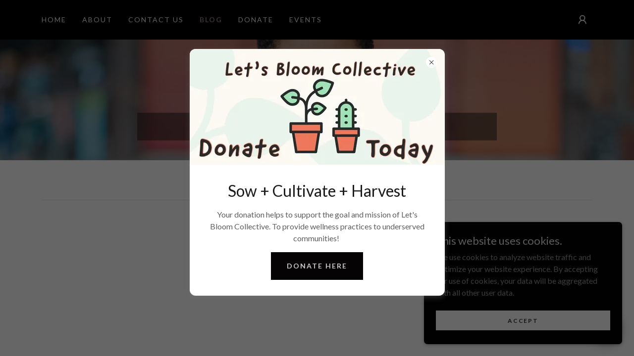

--- FILE ---
content_type: text/html;charset=utf-8
request_url: https://letsbloomcollective.org/blog
body_size: 14507
content:
<!DOCTYPE html><html lang="en-US"><head><meta charSet="utf-8"/><meta http-equiv="X-UA-Compatible" content="IE=edge"/><meta name="viewport" content="width=device-width, initial-scale=1"/><title>Let&#x27;s Bloom Collective</title><link rel="alternate" type="application/atom+xml" href="https://letsbloomcollective.org/blog/f.atom"/><link rel="alternate" type="application/json" href="https://letsbloomcollective.org/blog/f.json"/><link rel="alternate" type="application/rss+xml" href="https://letsbloomcollective.org/blog/f.rss"/><meta name="author" content="Let&#x27;s Bloom Collective"/><meta name="generator" content="Starfield Technologies; Go Daddy Website Builder 8.0.0000"/><link rel="manifest" href="/manifest.webmanifest"/><link rel="apple-touch-icon" sizes="57x57" href="//img1.wsimg.com/isteam/ip/static/pwa-app/logo-default.png/:/rs=w:57,h:57,m"/><link rel="apple-touch-icon" sizes="60x60" href="//img1.wsimg.com/isteam/ip/static/pwa-app/logo-default.png/:/rs=w:60,h:60,m"/><link rel="apple-touch-icon" sizes="72x72" href="//img1.wsimg.com/isteam/ip/static/pwa-app/logo-default.png/:/rs=w:72,h:72,m"/><link rel="apple-touch-icon" sizes="114x114" href="//img1.wsimg.com/isteam/ip/static/pwa-app/logo-default.png/:/rs=w:114,h:114,m"/><link rel="apple-touch-icon" sizes="120x120" href="//img1.wsimg.com/isteam/ip/static/pwa-app/logo-default.png/:/rs=w:120,h:120,m"/><link rel="apple-touch-icon" sizes="144x144" href="//img1.wsimg.com/isteam/ip/static/pwa-app/logo-default.png/:/rs=w:144,h:144,m"/><link rel="apple-touch-icon" sizes="152x152" href="//img1.wsimg.com/isteam/ip/static/pwa-app/logo-default.png/:/rs=w:152,h:152,m"/><link rel="apple-touch-icon" sizes="180x180" href="//img1.wsimg.com/isteam/ip/static/pwa-app/logo-default.png/:/rs=w:180,h:180,m"/><meta property="og:url" content="https://letsbloomcollective.org/blog"/>
<meta property="og:site_name" content="Let&#39;s Bloom Collective"/>
<meta property="og:title" content="Let&#39;s Bloom Collective"/>
<meta property="og:type" content="website"/>
<meta property="og:image" content="https://img1.wsimg.com/isteam/ip/e1fcd7e7-6a8a-460e-a194-ee7e3b3f3bb3/lets%20bloom%20color.png"/>
<meta property="og:locale" content="en_US"/>
<meta name="twitter:card" content="summary"/>
<meta name="twitter:title" content="Let&#39;s Bloom Collective"/>
<meta name="twitter:image" content="https://img1.wsimg.com/isteam/ip/e1fcd7e7-6a8a-460e-a194-ee7e3b3f3bb3/lets%20bloom%20color.png"/>
<meta name="twitter:image:alt" content="Let&#39;s Bloom Collective"/>
<meta name="theme-color" content="#050303"/><style>.x{-ms-text-size-adjust:100%;-webkit-text-size-adjust:100%;-webkit-tap-highlight-color:rgba(0,0,0,0);margin:0;box-sizing:border-box}.x *,.x :after,.x :before{box-sizing:inherit}.x-el a[href^="mailto:"]:not(.x-el),.x-el a[href^="tel:"]:not(.x-el){color:inherit;font-size:inherit;text-decoration:inherit}.x-el-article,.x-el-aside,.x-el-details,.x-el-figcaption,.x-el-figure,.x-el-footer,.x-el-header,.x-el-hgroup,.x-el-main,.x-el-menu,.x-el-nav,.x-el-section,.x-el-summary{display:block}.x-el-audio,.x-el-canvas,.x-el-progress,.x-el-video{display:inline-block;vertical-align:baseline}.x-el-audio:not([controls]){display:none;height:0}.x-el-template{display:none}.x-el-a{background-color:transparent;color:inherit}.x-el-a:active,.x-el-a:hover{outline:0}.x-el-abbr[title]{border-bottom:1px dotted}.x-el-b,.x-el-strong{font-weight:700}.x-el-dfn{font-style:italic}.x-el-mark{background:#ff0;color:#000}.x-el-small{font-size:80%}.x-el-sub,.x-el-sup{font-size:75%;line-height:0;position:relative;vertical-align:baseline}.x-el-sup{top:-.5em}.x-el-sub{bottom:-.25em}.x-el-img{vertical-align:middle;border:0}.x-el-svg:not(:root){overflow:hidden}.x-el-figure{margin:0}.x-el-hr{box-sizing:content-box;height:0}.x-el-pre{overflow:auto}.x-el-code,.x-el-kbd,.x-el-pre,.x-el-samp{font-family:monospace,monospace;font-size:1em}.x-el-button,.x-el-input,.x-el-optgroup,.x-el-select,.x-el-textarea{color:inherit;font:inherit;margin:0}.x-el-button{overflow:visible}.x-el-button,.x-el-select{text-transform:none}.x-el-button,.x-el-input[type=button],.x-el-input[type=reset],.x-el-input[type=submit]{-webkit-appearance:button;cursor:pointer}.x-el-button[disabled],.x-el-input[disabled]{cursor:default}.x-el-button::-moz-focus-inner,.x-el-input::-moz-focus-inner{border:0;padding:0}.x-el-input{line-height:normal}.x-el-input[type=checkbox],.x-el-input[type=radio]{box-sizing:border-box;padding:0}.x-el-input[type=number]::-webkit-inner-spin-button,.x-el-input[type=number]::-webkit-outer-spin-button{height:auto}.x-el-input[type=search]{-webkit-appearance:textfield;box-sizing:content-box}.x-el-input[type=search]::-webkit-search-cancel-button,.x-el-input[type=search]::-webkit-search-decoration{-webkit-appearance:none}.x-el-textarea{border:0}.x-el-fieldset{border:1px solid silver;margin:0 2px;padding:.35em .625em .75em}.x-el-legend{border:0;padding:0}.x-el-textarea{overflow:auto}.x-el-optgroup{font-weight:700}.x-el-table{border-collapse:collapse;border-spacing:0}.x-el-td,.x-el-th{padding:0}.x{-webkit-font-smoothing:antialiased}.x-el-hr{border:0}.x-el-fieldset,.x-el-input,.x-el-select,.x-el-textarea{margin-top:0;margin-bottom:0}.x-el-fieldset,.x-el-input[type=email],.x-el-input[type=text],.x-el-textarea{width:100%}.x-el-label{vertical-align:middle}.x-el-input{border-style:none;padding:.5em;vertical-align:middle}.x-el-select:not([multiple]){vertical-align:middle}.x-el-textarea{line-height:1.75;padding:.5em}.x-el.d-none{display:none!important}.sideline-footer{margin-top:auto}.disable-scroll{touch-action:none;overflow:hidden;position:fixed;max-width:100vw}@-webkit-keyframes loaderscale{0%{transform:scale(1);opacity:1}45%{transform:scale(.1);opacity:.7}80%{transform:scale(1);opacity:1}}@keyframes loaderscale{0%{transform:scale(1);opacity:1}45%{transform:scale(.1);opacity:.7}80%{transform:scale(1);opacity:1}}.x-loader svg{display:inline-block}.x-loader svg:first-child{-webkit-animation:loaderscale .75s cubic-bezier(.2,.68,.18,1.08) -.24s infinite;animation:loaderscale .75s cubic-bezier(.2,.68,.18,1.08) -.24s infinite}.x-loader svg:nth-child(2){-webkit-animation:loaderscale .75s cubic-bezier(.2,.68,.18,1.08) -.12s infinite;animation:loaderscale .75s cubic-bezier(.2,.68,.18,1.08) -.12s infinite}.x-loader svg:nth-child(3){-webkit-animation:loaderscale .75s cubic-bezier(.2,.68,.18,1.08) 0s infinite;animation:loaderscale .75s cubic-bezier(.2,.68,.18,1.08) 0s infinite}.x-icon>svg{transition:transform .33s ease-in-out}.x-icon>svg.rotate-90{transform:rotate(-90deg)}.x-icon>svg.rotate90{transform:rotate(90deg)}.x-icon>svg.rotate-180{transform:rotate(-180deg)}.x-icon>svg.rotate180{transform:rotate(180deg)}.x-rt:after{content:"";clear:both}.x-rt ol,.x-rt ul{text-align:left}.x-rt p{margin:0}.x-rt br{clear:both}.mte-inline-block{display:inline-block}@media only screen and (min-device-width:1025px){:root select,_::-webkit-full-page-media,_:future{font-family:sans-serif!important}}

</style>
<link rel="preload" href="//fonts.googleapis.com/css?family=Cabin:700&amp;display=swap" as="style" onload="this.rel=&#39;stylesheet&#39;"/>
<link rel="preload" href="//fonts.googleapis.com/css?family=Lato:100,300,400,400i,700,700i,900&amp;display=swap" as="style" onload="this.rel=&#39;stylesheet&#39;"/>
<style>/*
Copyright 2016 The Cabin Project Authors (impallari@gmail.com)

This Font Software is licensed under the SIL Open Font License, Version 1.1.
This license is copied below, and is also available with a FAQ at: http://scripts.sil.org/OFL

—————————————————————————————-
SIL OPEN FONT LICENSE Version 1.1 - 26 February 2007
—————————————————————————————-
*/
/*
Copyright (c) 2010-2011 by tyPoland Lukasz Dziedzic (team@latofonts.com) with Reserved Font Name "Lato". Licensed under the SIL Open Font License, Version 1.1.

This Font Software is licensed under the SIL Open Font License, Version 1.1.
This license is copied below, and is also available with a FAQ at: http://scripts.sil.org/OFL

—————————————————————————————-
SIL OPEN FONT LICENSE Version 1.1 - 26 February 2007
—————————————————————————————-
*/</style>
<style data-glamor="cxs-default-sheet">.x .c1-1{letter-spacing:normal}.x .c1-2{text-transform:none}.x .c1-3{background-color:rgb(255, 255, 255)}.x .c1-4{width:100%}.x .c1-5 > div{position:relative}.x .c1-6 > div{overflow:hidden}.x .c1-7 > div{margin-top:auto}.x .c1-8 > div{margin-right:auto}.x .c1-9 > div{margin-bottom:auto}.x .c1-a > div{margin-left:auto}.x .c1-b{font-family:Lato, arial, sans-serif}.x .c1-c{font-size:16px}.x .c1-h{padding-top:40px}.x .c1-i{padding-bottom:40px}.x .c1-j{padding:0px !important}.x .c1-k:before{content:""}.x .c1-l:before{display:table}.x .c1-m:before{clear:both}.x .c1-n:after{content:""}.x .c1-o:after{display:table}.x .c1-p:after{clear:both}.x .c1-s{position:relative}.x .c1-t{background-color:rgb(0, 0, 0)}.x .c1-u{padding-top:24px}.x .c1-v{padding-bottom:24px}.x .c1-x{margin-left:auto}.x .c1-y{margin-right:auto}.x .c1-z{padding-left:24px}.x .c1-10{padding-right:24px}.x .c1-11{max-width:100%}.x .c1-12{padding-top:0px !important}.x .c1-13{padding-bottom:0px !important}.x .c1-18{display:flex}.x .c1-19{box-sizing:border-box}.x .c1-1a{flex-direction:row}.x .c1-1b{flex-wrap:wrap}.x .c1-1c{margin-top:0}.x .c1-1d{margin-right:-12px}.x .c1-1e{margin-bottom:0}.x .c1-1f{margin-left:-12px}.x .c1-1g{align-items:center}.x .c1-1h{justify-content:space-between}.x .c1-1i cell{flex-basis:auto}.x .c1-1j cell{flex-grow:0}.x .c1-1o{flex-grow:0}.x .c1-1p{flex-shrink:1}.x .c1-1q{flex-basis:auto}.x .c1-1r{padding-top:0}.x .c1-1s{padding-right:12px}.x .c1-1t{padding-bottom:0}.x .c1-1u{padding-left:12px}.x .c1-1z{letter-spacing:inherit}.x .c1-20{text-transform:inherit}.x .c1-21{text-decoration:none}.x .c1-22{word-wrap:break-word}.x .c1-23{overflow-wrap:break-word}.x .c1-24{cursor:pointer}.x .c1-25{justify-content:flex-start}.x .c1-26{border-top:0px}.x .c1-27{border-right:0px}.x .c1-28{border-bottom:0px}.x .c1-29{border-left:0px}.x .c1-2a{color:rgb(247, 247, 247)}.x .c1-2b{font-weight:inherit}.x .c1-2c:hover{color:rgb(143, 123, 123)}.x .c1-2d:active{color:rgb(223, 217, 217)}.x .c1-2e{color:inherit}.x .c1-2f{display:inline-block}.x .c1-2g{vertical-align:top}.x .c1-2h{padding-top:6px}.x .c1-2i{padding-right:6px}.x .c1-2j{padding-bottom:6px}.x .c1-2k{padding-left:6px}.x .c1-2l{line-height:0}.x .c1-2m{justify-content:flex-end}.x .c1-2p{display:none}.x .c1-2q{padding-top:16px}.x .c1-2r{padding-bottom:16px}.x .c1-2t{padding-top:4px}.x .c1-2u{padding-bottom:4px}.x .c1-2v{justify-content:center}.x .c1-2w{flex-wrap:nowrap}.x .c1-2x{flex-grow:1}.x .c1-2y{max-width:none}.x .c1-2z{line-height:24px}.x .c1-30{margin-left:0}.x .c1-31{margin-right:0}.x .c1-32{-webkit-margin-before:0}.x .c1-33{-webkit-margin-after:0}.x .c1-34{-webkit-padding-start:0}.x .c1-35{padding-right:0}.x .c1-36{padding-left:0}.x .c1-37{color:rgb(164, 164, 164)}.x .c1-38{margin-bottom:none}.x .c1-39{list-style:none}.x .c1-3a{padding-left:32px}.x .c1-3b{white-space:nowrap}.x .c1-3c{visibility:hidden}.x .c1-3d:first-child{margin-left:0}.x .c1-3e:first-child{padding-left:0}.x .c1-3f{letter-spacing:0.143em}.x .c1-3g{text-transform:uppercase}.x .c1-3h{display:block}.x .c1-3i{margin-left:-6px}.x .c1-3j{margin-right:-6px}.x .c1-3k{margin-top:-6px}.x .c1-3l{margin-bottom:-6px}.x .c1-3m{font-size:14px}.x .c1-3n{font-weight:400}.x .c1-3o:hover{color:rgb(200, 188, 188)}.x .c1-3p:active{color:rgb(143, 123, 123)}.x .c1-3u{color:rgb(143, 123, 123)}.x .c1-3v{font-weight:700}.x .c1-3w{transition:transform .33s ease-in-out}.x .c1-3x{transform:rotate(0deg)}.x .c1-3y{vertical-align:middle}.x .c1-3z{border-radius:4px}.x .c1-40{box-shadow:0 3px 6px 3px rgba(0,0,0,0.24)}.x .c1-41{background-color:rgb(22, 22, 22)}.x .c1-42{padding-left:16px}.x .c1-43{padding-right:16px}.x .c1-44{position:absolute}.x .c1-45{right:0px}.x .c1-46{top:32px}.x .c1-47{max-height:45vh}.x .c1-48{overflow-y:auto}.x .c1-49{z-index:1003}.x .c1-4c{text-align:left}.x .c1-4d:last-child{margin-bottom:0}.x .c1-4e{margin-top:8px}.x .c1-4f{margin-bottom:8px}.x .c1-4g{line-height:1.5}.x .c1-4h{max-width:30%}.x .c1-4j{display:inline}.x .c1-4k{transition:}.x .c1-4l{transform:}.x .c1-4m{top:initial}.x .c1-4n{max-height:none}.x .c1-4o{width:240px}.x .c1-4p{color:inherit !important}.x .c1-4q{margin-bottom:16px}.x .c1-4r{padding-top:8px}.x .c1-4s{padding-right:8px}.x .c1-4t{padding-bottom:8px}.x .c1-4u{padding-left:8px}.x .c1-4v{border-color:rgb(42, 42, 42)}.x .c1-4w{border-bottom-width:1px}.x .c1-4x{border-style:solid}.x .c1-4y{margin-top:16px}.x .c1-4z dropdown{position:absolute}.x .c1-50 dropdown{right:0px}.x .c1-51 dropdown{top:initial}.x .c1-52 dropdown{white-space:nowrap}.x .c1-53 dropdown{max-height:none}.x .c1-54 dropdown{overflow-y:auto}.x .c1-55 dropdown{display:none}.x .c1-56 dropdown{z-index:1003}.x .c1-57 dropdown{width:240px}.x .c1-5a listItem{display:block}.x .c1-5b listItem{text-align:left}.x .c1-5c listItem{margin-bottom:0}.x .c1-5d separator{margin-top:16px}.x .c1-5e separator{margin-bottom:16px}.x .c1-5f{position:fixed}.x .c1-5g{top:0px}.x .c1-5h{height:100%}.x .c1-5i{z-index:10002}.x .c1-5j{padding-top:56px}.x .c1-5k{-webkit-overflow-scrolling:touch}.x .c1-5l{transform:translateX(-150vw)}.x .c1-5m{overscroll-behavior:contain}.x .c1-5n{box-shadow:0 2px 6px 0px rgba(0,0,0,0.2)}.x .c1-5o{transition:transform .3s ease-in-out}.x .c1-5p{overflow:hidden}.x .c1-5q{flex-direction:column}.x .c1-5r{padding-bottom:32px}.x .c1-5s{text-shadow:none}.x .c1-5t{line-height:1.3em}.x .c1-5u{font-style:normal}.x .c1-5v{top:15px}.x .c1-5w{right:15px}.x .c1-5x{font-size:28px}.x .c1-5y:hover{color:rgb(117, 94, 94)}.x .c1-63{overflow-x:hidden}.x .c1-64{overscroll-behavior:none}.x .c1-65{border-color:rgba(76, 76, 76, 0.5)}.x .c1-66{border-bottom-width:1px}.x .c1-67{border-bottom-style:solid}.x .c1-68:last-child{border-bottom:0}.x .c1-69{min-width:200px}.x .c1-6a{font-size:22px}.x .c1-6g{cursor:auto}.x .c1-6h{background-color:transparent}.x .c1-6i{background-position:60.702806771894096% 22.577726944633152%}.x .c1-6j{background-size:auto, cover}.x .c1-6k{background-blend-mode:normal}.x .c1-6l{background-repeat:no-repeat}.x .c1-77{letter-spacing:1px}.x .c1-78{line-height:1.2}.x .c1-79{margin-bottom:56px}.x .c1-7a{text-align:center}.x .c1-7b{font-family:'Cabin', arial, sans-serif}.x .c1-7c{color:rgb(255, 255, 255)}.x .c1-7d{font-size:32px}.x .c1-7i{min-height:330px}.x .c1-7j > svg{animation:balance 1s infinite cubic-bezier(.62,.06,.33,.79);}.x .c1-7k > svg{transform-origin:center}.x .c1-7l{top:50%}.x .c1-7m{left:50%}.x .c1-7n{transform:translate(-50%, -50%)}.x .c1-7o{padding-bottom:56px}.x .c1-7p{border-color:rgb(226, 226, 226)}.x .c1-7q{margin-bottom:24px}.x .c1-7r{color:rgb(89, 89, 89)}.x .c1-7s{font-size:inherit !important}.x .c1-7t{line-height:inherit}.x .c1-7u{font-style:italic}.x .c1-7v{text-decoration:line-through}.x .c1-7w{text-decoration:underline}.x .c1-7x{width:50px}.x .c1-7y{color:rgb(5, 3, 3)}.x .c1-7z:hover{color:rgb(61, 47, 47)}.x .c1-80:active{color:rgb(5, 3, 3)}.x .c1-81{left:0}.x .c1-82{bottom:0}.x .c1-83{right:0}.x .c1-84{z-index:10003}.x .c1-85{background-color:rgba(0, 0, 0, 0.6)}.x .c1-8k{box-shadow:0 4px 12px 0 rgba(117,117,117,0.4)}.x .c1-8l{max-height:90vh}.x .c1-8m{height:max-content}.x .c1-8n{border-radius:12px}.x .c1-8o{max-width:515px}.x .c1-8p{[object -object]:0px}.x .c1-98{z-index:1}.x .c1-99{color:rgb(27, 27, 27)}.x .c1-9a{padding-right:4px}.x .c1-9b{padding-left:4px}.x .c1-9c{border-radius:50%}.x .c1-9d{height:22px}.x .c1-9e{width:22px}.x .c1-9f{align-self:center}.x .c1-9g{height:auto}.x .c1-9h > *:not(:last-child){margin-bottom:0px}.x .c1-9l{border-width:0 !important}.x .c1-9m{width:auto}.x .c1-9n{aspect-ratio:2.2 / 1}.x .c1-9o{border-radius:0px}.x .c1-9p > *:not(:last-child){margin-bottom:16px}.x .c1-9q{padding-top:32px}.x .c1-9r{padding-right:32px}.x .c1-9s{line-height:1.25}.x .c1-9t{color:rgb(94, 94, 94)}.x .c1-9u{transition-property:background-color}.x .c1-9v{transition-duration:.3s}.x .c1-9w{transition-timing-function:ease-in-out}.x .c1-9x{border-style:none}.x .c1-9y{display:inline-flex}.x .c1-9z{min-height:56px}.x .c1-a0{color:rgb(202, 201, 201)}.x .c1-a1{background-color:rgb(5, 3, 3)}.x .c1-a2:hover{background-color:rgb(0, 0, 0)}.x .c1-a4{z-index:10000}.x .c1-a5{transition:all 1s ease-in}.x .c1-a6{box-shadow:0 2px 6px 0px rgba(0,0,0,0.3)}.x .c1-a7{contain:content}.x .c1-a8{bottom:-500px}.x .c1-ae{color:rgb(229, 229, 229)}.x .c1-af{max-height:300px}.x .c1-ag{color:rgb(154, 145, 145)}.x .c1-ai{margin-top:24px}.x .c1-aj{margin-bottom:4px}.x .c1-ak{word-break:break-word}.x .c1-al{flex-basis:50%}.x .c1-am{min-height:40px}.x .c1-an{color:rgb(48, 48, 48)}.x .c1-ao{font-size:12px}.x .c1-ap:nth-child(2){margin-left:24px}.x .c1-aq:hover{background-color:rgb(255, 255, 255)}.x .c1-av{right:24px}.x .c1-aw{bottom:24px}.x .c1-ax{z-index:9999}.x .c1-ay{width:65px}.x .c1-az{height:65px}.x .c1-b1{box-shadow:0px 3px 18px rgba(0, 0, 0, 0.25)}.x .c1-b2{transform:translateZ(0)}</style>
<style data-glamor="cxs-media-sheet">@media (max-width: 450px){.x .c1-6m{background-image:linear-gradient(to bottom, rgba(0, 0, 0, 0.24) 0%, rgba(0, 0, 0, 0.24) 100%), url("//img1.wsimg.com/isteam/ip/e1fcd7e7-6a8a-460e-a194-ee7e3b3f3bb3/headshot1.jpg/:/cr=t:0%25,l:0%25,w:100%25,h:100%25/rs=w:450,m")}}@media (max-width: 450px) and (-webkit-min-device-pixel-ratio: 2), (max-width: 450px) and (min-resolution: 192dpi){.x .c1-6n{background-image:linear-gradient(to bottom, rgba(0, 0, 0, 0.24) 0%, rgba(0, 0, 0, 0.24) 100%), url("//img1.wsimg.com/isteam/ip/e1fcd7e7-6a8a-460e-a194-ee7e3b3f3bb3/headshot1.jpg/:/cr=t:0%25,l:0%25,w:100%25,h:100%25/rs=w:900,m")}}@media (max-width: 450px) and (-webkit-min-device-pixel-ratio: 3), (max-width: 450px) and (min-resolution: 288dpi){.x .c1-6o{background-image:linear-gradient(to bottom, rgba(0, 0, 0, 0.24) 0%, rgba(0, 0, 0, 0.24) 100%), url("//img1.wsimg.com/isteam/ip/e1fcd7e7-6a8a-460e-a194-ee7e3b3f3bb3/headshot1.jpg/:/cr=t:0%25,l:0%25,w:100%25,h:100%25/rs=w:1350,m")}}@media (min-width: 451px) and (max-width: 767px){.x .c1-6p{background-image:linear-gradient(to bottom, rgba(0, 0, 0, 0.24) 0%, rgba(0, 0, 0, 0.24) 100%), url("//img1.wsimg.com/isteam/ip/e1fcd7e7-6a8a-460e-a194-ee7e3b3f3bb3/headshot1.jpg/:/cr=t:0%25,l:0%25,w:100%25,h:100%25/rs=w:767,m")}}@media (min-width: 451px) and (max-width: 767px) and (-webkit-min-device-pixel-ratio: 2), (min-width: 451px) and (max-width: 767px) and (min-resolution: 192dpi){.x .c1-6q{background-image:linear-gradient(to bottom, rgba(0, 0, 0, 0.24) 0%, rgba(0, 0, 0, 0.24) 100%), url("//img1.wsimg.com/isteam/ip/e1fcd7e7-6a8a-460e-a194-ee7e3b3f3bb3/headshot1.jpg/:/cr=t:0%25,l:0%25,w:100%25,h:100%25/rs=w:1534,m")}}@media (min-width: 451px) and (max-width: 767px) and (-webkit-min-device-pixel-ratio: 3), (min-width: 451px) and (max-width: 767px) and (min-resolution: 288dpi){.x .c1-6r{background-image:linear-gradient(to bottom, rgba(0, 0, 0, 0.24) 0%, rgba(0, 0, 0, 0.24) 100%), url("//img1.wsimg.com/isteam/ip/e1fcd7e7-6a8a-460e-a194-ee7e3b3f3bb3/headshot1.jpg/:/cr=t:0%25,l:0%25,w:100%25,h:100%25/rs=w:2301,m")}}@media (min-width: 768px) and (max-width: 1023px){.x .c1-6s{background-image:linear-gradient(to bottom, rgba(0, 0, 0, 0.24) 0%, rgba(0, 0, 0, 0.24) 100%), url("//img1.wsimg.com/isteam/ip/e1fcd7e7-6a8a-460e-a194-ee7e3b3f3bb3/headshot1.jpg/:/cr=t:0%25,l:0%25,w:100%25,h:100%25/rs=w:1023,m")}}@media (min-width: 768px) and (max-width: 1023px) and (-webkit-min-device-pixel-ratio: 2), (min-width: 768px) and (max-width: 1023px) and (min-resolution: 192dpi){.x .c1-6t{background-image:linear-gradient(to bottom, rgba(0, 0, 0, 0.24) 0%, rgba(0, 0, 0, 0.24) 100%), url("//img1.wsimg.com/isteam/ip/e1fcd7e7-6a8a-460e-a194-ee7e3b3f3bb3/headshot1.jpg/:/cr=t:0%25,l:0%25,w:100%25,h:100%25/rs=w:2046,m")}}@media (min-width: 768px) and (max-width: 1023px) and (-webkit-min-device-pixel-ratio: 3), (min-width: 768px) and (max-width: 1023px) and (min-resolution: 288dpi){.x .c1-6u{background-image:linear-gradient(to bottom, rgba(0, 0, 0, 0.24) 0%, rgba(0, 0, 0, 0.24) 100%), url("//img1.wsimg.com/isteam/ip/e1fcd7e7-6a8a-460e-a194-ee7e3b3f3bb3/headshot1.jpg/:/cr=t:0%25,l:0%25,w:100%25,h:100%25/rs=w:3069,m")}}@media (min-width: 1024px) and (max-width: 1279px){.x .c1-6v{background-image:linear-gradient(to bottom, rgba(0, 0, 0, 0.24) 0%, rgba(0, 0, 0, 0.24) 100%), url("//img1.wsimg.com/isteam/ip/e1fcd7e7-6a8a-460e-a194-ee7e3b3f3bb3/headshot1.jpg/:/cr=t:0%25,l:0%25,w:100%25,h:100%25/rs=w:1279,m")}}@media (min-width: 1024px) and (max-width: 1279px) and (-webkit-min-device-pixel-ratio: 2), (min-width: 1024px) and (max-width: 1279px) and (min-resolution: 192dpi){.x .c1-6w{background-image:linear-gradient(to bottom, rgba(0, 0, 0, 0.24) 0%, rgba(0, 0, 0, 0.24) 100%), url("//img1.wsimg.com/isteam/ip/e1fcd7e7-6a8a-460e-a194-ee7e3b3f3bb3/headshot1.jpg/:/cr=t:0%25,l:0%25,w:100%25,h:100%25/rs=w:2558,m")}}@media (min-width: 1024px) and (max-width: 1279px) and (-webkit-min-device-pixel-ratio: 3), (min-width: 1024px) and (max-width: 1279px) and (min-resolution: 288dpi){.x .c1-6x{background-image:linear-gradient(to bottom, rgba(0, 0, 0, 0.24) 0%, rgba(0, 0, 0, 0.24) 100%), url("//img1.wsimg.com/isteam/ip/e1fcd7e7-6a8a-460e-a194-ee7e3b3f3bb3/headshot1.jpg/:/cr=t:0%25,l:0%25,w:100%25,h:100%25/rs=w:3837,m")}}@media (min-width: 1280px) and (max-width: 1535px){.x .c1-6y{background-image:linear-gradient(to bottom, rgba(0, 0, 0, 0.24) 0%, rgba(0, 0, 0, 0.24) 100%), url("//img1.wsimg.com/isteam/ip/e1fcd7e7-6a8a-460e-a194-ee7e3b3f3bb3/headshot1.jpg/:/cr=t:0%25,l:0%25,w:100%25,h:100%25/rs=w:1535,m")}}@media (min-width: 1280px) and (max-width: 1535px) and (-webkit-min-device-pixel-ratio: 2), (min-width: 1280px) and (max-width: 1535px) and (min-resolution: 192dpi){.x .c1-6z{background-image:linear-gradient(to bottom, rgba(0, 0, 0, 0.24) 0%, rgba(0, 0, 0, 0.24) 100%), url("//img1.wsimg.com/isteam/ip/e1fcd7e7-6a8a-460e-a194-ee7e3b3f3bb3/headshot1.jpg/:/cr=t:0%25,l:0%25,w:100%25,h:100%25/rs=w:3070,m")}}@media (min-width: 1280px) and (max-width: 1535px) and (-webkit-min-device-pixel-ratio: 3), (min-width: 1280px) and (max-width: 1535px) and (min-resolution: 288dpi){.x .c1-70{background-image:linear-gradient(to bottom, rgba(0, 0, 0, 0.24) 0%, rgba(0, 0, 0, 0.24) 100%), url("//img1.wsimg.com/isteam/ip/e1fcd7e7-6a8a-460e-a194-ee7e3b3f3bb3/headshot1.jpg/:/cr=t:0%25,l:0%25,w:100%25,h:100%25/rs=w:4605,m")}}@media (min-width: 1536px) and (max-width: 1920px){.x .c1-71{background-image:linear-gradient(to bottom, rgba(0, 0, 0, 0.24) 0%, rgba(0, 0, 0, 0.24) 100%), url("//img1.wsimg.com/isteam/ip/e1fcd7e7-6a8a-460e-a194-ee7e3b3f3bb3/headshot1.jpg/:/cr=t:0%25,l:0%25,w:100%25,h:100%25/rs=w:1920,m")}}@media (min-width: 1536px) and (max-width: 1920px) and (-webkit-min-device-pixel-ratio: 2), (min-width: 1536px) and (max-width: 1920px) and (min-resolution: 192dpi){.x .c1-72{background-image:linear-gradient(to bottom, rgba(0, 0, 0, 0.24) 0%, rgba(0, 0, 0, 0.24) 100%), url("//img1.wsimg.com/isteam/ip/e1fcd7e7-6a8a-460e-a194-ee7e3b3f3bb3/headshot1.jpg/:/cr=t:0%25,l:0%25,w:100%25,h:100%25/rs=w:3840,m")}}@media (min-width: 1536px) and (max-width: 1920px) and (-webkit-min-device-pixel-ratio: 3), (min-width: 1536px) and (max-width: 1920px) and (min-resolution: 288dpi){.x .c1-73{background-image:linear-gradient(to bottom, rgba(0, 0, 0, 0.24) 0%, rgba(0, 0, 0, 0.24) 100%), url("//img1.wsimg.com/isteam/ip/e1fcd7e7-6a8a-460e-a194-ee7e3b3f3bb3/headshot1.jpg/:/cr=t:0%25,l:0%25,w:100%25,h:100%25/rs=w:5760,m")}}@media (min-width: 1921px){.x .c1-74{background-image:linear-gradient(to bottom, rgba(0, 0, 0, 0.24) 0%, rgba(0, 0, 0, 0.24) 100%), url("//img1.wsimg.com/isteam/ip/e1fcd7e7-6a8a-460e-a194-ee7e3b3f3bb3/headshot1.jpg/:/cr=t:0%25,l:0%25,w:100%25,h:100%25/rs=w:100%25")}}@media (min-width: 1921px) and (-webkit-min-device-pixel-ratio: 2), (min-width: 1921px) and (min-resolution: 192dpi){.x .c1-75{background-image:linear-gradient(to bottom, rgba(0, 0, 0, 0.24) 0%, rgba(0, 0, 0, 0.24) 100%), url("//img1.wsimg.com/isteam/ip/e1fcd7e7-6a8a-460e-a194-ee7e3b3f3bb3/headshot1.jpg/:/cr=t:0%25,l:0%25,w:100%25,h:100%25/rs=w:100%25")}}@media (min-width: 1921px) and (-webkit-min-device-pixel-ratio: 3), (min-width: 1921px) and (min-resolution: 288dpi){.x .c1-76{background-image:linear-gradient(to bottom, rgba(0, 0, 0, 0.24) 0%, rgba(0, 0, 0, 0.24) 100%), url("//img1.wsimg.com/isteam/ip/e1fcd7e7-6a8a-460e-a194-ee7e3b3f3bb3/headshot1.jpg/:/cr=t:0%25,l:0%25,w:100%25,h:100%25/rs=w:100%25")}}</style>
<style data-glamor="cxs-xs-sheet">@media (max-width: 767px){.x .c1-q{padding-top:32px}}@media (max-width: 767px){.x .c1-r{padding-bottom:32px}}@media (max-width: 767px){.x .c1-8q{position:relative}}@media (max-width: 767px){.x .c1-8r{display:flex}}@media (max-width: 767px){.x .c1-8s{flex-direction:column}}@media (max-width: 767px){.x .c1-8t{background-color:rgb(255, 255, 255)}}@media (max-width: 767px){.x .c1-8u{box-shadow:0 4px 12px 0 rgba(117,117,117,0.4)}}@media (max-width: 767px){.x .c1-8v{padding-bottom:16px}}@media (max-width: 767px){.x .c1-8w{max-height:90vh}}@media (max-width: 767px){.x .c1-8x{width:auto}}@media (max-width: 767px){.x .c1-8y{border-radius:12px}}@media (max-width: 767px){.x .c1-8z{margin-top:16px}}@media (max-width: 767px){.x .c1-90{margin-right:16px}}@media (max-width: 767px){.x .c1-91{margin-bottom:16px}}@media (max-width: 767px){.x .c1-92{margin-left:16px}}@media (max-width: 767px){.x .c1-93{max-width:90vw}}</style>
<style data-glamor="cxs-sm-sheet">@media (min-width: 768px){.x .c1-d{font-size:16px}}@media (min-width: 768px){.x .c1-14{width:100%}}@media (min-width: 768px){.x .c1-1k{margin-top:0}}@media (min-width: 768px){.x .c1-1l{margin-right:-24px}}@media (min-width: 768px){.x .c1-1m{margin-bottom:0}}@media (min-width: 768px){.x .c1-1n{margin-left:-24px}}@media (min-width: 768px){.x .c1-1v{padding-top:0}}@media (min-width: 768px){.x .c1-1w{padding-right:24px}}@media (min-width: 768px){.x .c1-1x{padding-bottom:0}}@media (min-width: 768px){.x .c1-1y{padding-left:24px}}@media (min-width: 768px){.x .c1-3q{font-size:14px}}@media (min-width: 768px) and (max-width: 1023px){.x .c1-4b{right:0px}}@media (min-width: 768px) and (max-width: 1023px){.x .c1-59 dropdown{right:0px}}@media (min-width: 768px){.x .c1-5z{font-size:30px}}@media (min-width: 768px){.x .c1-6b{font-size:22px}}@media (min-width: 768px){.x .c1-7e{font-size:38px}}@media (min-width: 768px){.x .c1-86{position:absolute}}@media (min-width: 768px){.x .c1-87{transform:none}}@media (min-width: 768px){.x .c1-88{max-width:600px}}@media (min-width: 768px){.x .c1-89{margin-top:24px}}@media (min-width: 768px){.x .c1-8a{margin-bottom:24px}}@media (min-width: 768px){.x .c1-8b{margin-left:auto}}@media (min-width: 768px){.x .c1-8c{margin-right:auto}}@media (min-width: 768px){.x .c1-8d{display:flex}}@media (min-width: 768px){.x .c1-8e{align-items:center}}@media (min-width: 768px){.x .c1-8f{pointer-events:none}}@media (min-width: 768px){.x .c1-8g{justify-content:center}}@media (min-width: 768px){.x .c1-8h:before{display:block}}@media (min-width: 768px){.x .c1-8i:before{height:90vh}}@media (min-width: 768px){.x .c1-8j:before{content:""}}@media (min-width: 768px){.x .c1-94{pointer-events:auto}}@media (min-width: 768px){.x .c1-95{border-radius:12px}}@media (min-width: 768px){.x .c1-96{max-width:515px}}@media (min-width: 768px){.x .c1-9i{padding-left:0px}}@media (min-width: 768px){.x .c1-9j{padding-right:0px}}@media (min-width: 768px){.x .c1-a3{width:auto}}@media (min-width: 768px){.x .c1-a9{width:400px}}@media (min-width: 768px){.x .c1-aa{max-height:500px}}@media (min-width: 768px){.x .c1-ab{border-radius:7px}}@media (min-width: 768px){.x .c1-ac{margin-right:24px}}@media (min-width: 768px){.x .c1-ad{margin-left:24px}}@media (min-width: 768px){.x .c1-ah{max-height:200px}}@media (min-width: 768px){.x .c1-ar{font-size:12px}}</style>
<style data-glamor="cxs-md-sheet">@media (min-width: 1024px){.x .c1-e{font-size:16px}}@media (min-width: 1024px){.x .c1-w{display:none}}@media (min-width: 1024px){.x .c1-15{width:984px}}@media (min-width: 1024px){.x .c1-2n > :first-child{margin-left:0px}}@media (min-width: 1024px){.x .c1-2o{justify-content:inherit}}@media (min-width: 1024px){.x .c1-2s{display:inherit}}@media (min-width: 1024px){.x .c1-3r{font-size:14px}}@media (min-width: 1024px) and (max-width: 1279px){.x .c1-4a{right:0px}}@media (min-width: 1024px){.x .c1-4i > :first-child{margin-left:24px}}@media (min-width: 1024px) and (max-width: 1279px){.x .c1-58 dropdown{right:0px}}@media (min-width: 1024px){.x .c1-60{font-size:30px}}@media (min-width: 1024px){.x .c1-6c{min-width:300px}}@media (min-width: 1024px){.x .c1-6d{font-size:22px}}@media (min-width: 1024px){.x .c1-7f{font-size:38px}}@media (min-width: 1024px){.x .c1-97{max-width:515px}}@media (min-width: 1024px){.x .c1-9k{height:235px}}@media (min-width: 1024px){.x .c1-as{font-size:12px}}@media (min-width: 1024px){.x .c1-b0{z-index:9999}}</style>
<style data-glamor="cxs-lg-sheet">@media (min-width: 1280px){.x .c1-f{font-size:16px}}@media (min-width: 1280px){.x .c1-16{width:1160px}}@media (min-width: 1280px){.x .c1-3s{font-size:14px}}@media (min-width: 1280px){.x .c1-61{font-size:32px}}@media (min-width: 1280px){.x .c1-6e{font-size:22px}}@media (min-width: 1280px){.x .c1-7g{font-size:44px}}@media (min-width: 1280px){.x .c1-at{font-size:12px}}</style>
<style data-glamor="cxs-xl-sheet">@media (min-width: 1536px){.x .c1-g{font-size:18px}}@media (min-width: 1536px){.x .c1-17{width:1280px}}@media (min-width: 1536px){.x .c1-3t{font-size:16px}}@media (min-width: 1536px){.x .c1-62{font-size:36px}}@media (min-width: 1536px){.x .c1-6f{font-size:24px}}@media (min-width: 1536px){.x .c1-7h{font-size:48px}}@media (min-width: 1536px){.x .c1-au{font-size:14px}}</style>
<style>@keyframes balance { 0% { transform: rotate(0deg); } 100% { transform: rotate(180deg); }}</style>
<style>.page-inner { background-color: rgb(255, 255, 255); min-height: 100vh; }</style>
<style>.grecaptcha-badge { visibility: hidden; }</style>
<script>"use strict";

if ('serviceWorker' in navigator) {
  window.addEventListener('load', function () {
    navigator.serviceWorker.register('/sw.js');
  });
}</script></head>
<body class="x  x-fonts-cabin"><div id="layout-e-1-fcd-7-e-7-6-a-8-a-460-e-a-194-ee-7-e-3-b-3-f-3-bb-3" class="layout layout-layout layout-layout-layout-11 locale-en-US lang-en"><div data-ux="Page" id="page-31264" class="x-el x-el-div x-el c1-1 c1-2 c1-3 c1-4 c1-5 c1-6 c1-7 c1-8 c1-9 c1-a c1-b c1-c c1-d c1-e c1-f c1-g c1-1 c1-2 c1-b c1-c c1-d c1-e c1-f c1-g"><div data-ux="Block" class="x-el x-el-div page-inner c1-1 c1-2 c1-b c1-c c1-d c1-e c1-f c1-g"><div id="0b20bf34-dee3-4d8c-88d0-07e049c275be" class="widget widget-header widget-header-header-9"><div data-ux="Header" role="main" data-aid="HEADER_WIDGET" id="n-31265" class="x-el x-el-div x-el x-el c1-1 c1-2 c1-b c1-c c1-d c1-e c1-f c1-g c1-1 c1-2 c1-3 c1-b c1-c c1-d c1-e c1-f c1-g c1-1 c1-2 c1-b c1-c c1-d c1-e c1-f c1-g"><div> <section data-ux="Section" data-aid="HEADER_SECTION" class="x-el x-el-section c1-1 c1-2 c1-3 c1-h c1-i c1-j c1-b c1-c c1-k c1-l c1-m c1-n c1-o c1-p c1-q c1-r c1-d c1-e c1-f c1-g"><div data-ux="Block" class="x-el x-el-div c1-1 c1-2 c1-s c1-b c1-c c1-d c1-e c1-f c1-g"><div data-ux="Block" class="x-el x-el-div c1-1 c1-2 c1-t c1-b c1-c c1-d c1-e c1-f c1-g"><nav data-ux="Block" class="x-el x-el-nav c1-1 c1-2 c1-s c1-u c1-v c1-b c1-c c1-d c1-w c1-e c1-f c1-g"><div data-ux="Container" class="x-el x-el-div c1-1 c1-2 c1-x c1-y c1-z c1-10 c1-11 c1-12 c1-13 c1-b c1-c c1-14 c1-d c1-15 c1-e c1-16 c1-f c1-17 c1-g"><div data-ux="Grid" class="x-el x-el-div c1-1 c1-2 c1-18 c1-19 c1-1a c1-1b c1-1c c1-1d c1-1e c1-1f c1-1g c1-1h c1-1i c1-1j c1-b c1-c c1-1k c1-1l c1-1m c1-1n c1-d c1-e c1-f c1-g"><div data-ux="GridCell" class="x-el x-el-div c1-1 c1-2 c1-19 c1-1o c1-1p c1-1q c1-11 c1-1r c1-1s c1-1t c1-1u c1-b c1-c c1-1v c1-1w c1-1x c1-1y c1-d c1-e c1-f c1-g"><div data-ux="Element" id="bs-1" class="x-el x-el-div c1-1 c1-2 c1-b c1-c c1-d c1-e c1-f c1-g"><a rel="" role="button" aria-haspopup="menu" data-ux="LinkDropdown" data-toggle-ignore="true" id="31266" aria-expanded="false" toggleId="n-31265-navId-mobile" icon="hamburger" data-edit-interactive="true" data-aid="HAMBURGER_MENU_LINK" aria-label="Hamburger Site Navigation Icon" href="#" data-typography="LinkAlpha" class="x-el x-el-a c1-1z c1-20 c1-21 c1-22 c1-23 c1-18 c1-24 c1-1g c1-25 c1-26 c1-27 c1-28 c1-29 c1-2a c1-b c1-c c1-2b c1-2c c1-2d c1-d c1-w c1-e c1-f c1-g" data-tccl="ux2.HEADER.header9.Section.Default.Link.Dropdown.31267.click,click"><svg viewBox="0 0 24 24" fill="currentColor" width="40px" height="40px" data-ux="IconHamburger" class="x-el x-el-svg c1-1 c1-2 c1-2e c1-2f c1-2g c1-2h c1-2i c1-2j c1-2k c1-b c1-c c1-d c1-e c1-f c1-g"><path fill-rule="evenodd" d="M19.248 7.5H4.752A.751.751 0 0 1 4 6.75c0-.414.337-.75.752-.75h14.496a.75.75 0 1 1 0 1.5m0 5.423H4.752a.75.75 0 0 1 0-1.5h14.496a.75.75 0 1 1 0 1.5m0 5.423H4.752a.75.75 0 1 1 0-1.5h14.496a.75.75 0 1 1 0 1.5"></path></svg></a></div></div><div data-ux="GridCell" class="x-el x-el-div c1-1 c1-2 c1-19 c1-1o c1-1p c1-1q c1-11 c1-1r c1-1s c1-1t c1-1u c1-b c1-c c1-1v c1-1w c1-1x c1-1y c1-d c1-e c1-f c1-g"><div data-ux="UtilitiesMenu" id="membership131268-utility-menu" class="x-el x-el-div c1-1 c1-2 c1-18 c1-1g c1-2l c1-b c1-c c1-2m c1-d c1-2n c1-2o c1-e c1-f c1-g"><span data-ux="Element" class="x-el x-el-span c1-1 c1-2 c1-b c1-c c1-d c1-e c1-f c1-g"><div data-ux="Element" id="bs-2" class="x-el x-el-div c1-1 c1-2 c1-2f c1-b c1-c c1-d c1-e c1-f c1-g"></div></span></div></div></div></div></nav><nav data-ux="Block" class="x-el x-el-nav c1-1 c1-2 c1-2p c1-s c1-2q c1-2r c1-b c1-c c1-d c1-2s c1-e c1-f c1-g"><div data-ux="Container" class="x-el x-el-div c1-1 c1-2 c1-x c1-y c1-z c1-10 c1-11 c1-2t c1-2u c1-b c1-c c1-14 c1-d c1-15 c1-e c1-16 c1-f c1-17 c1-g"><div data-ux="Block" id="n-3126531269-navBarId" class="x-el x-el-div c1-1 c1-2 c1-18 c1-2v c1-1g c1-2w c1-1r c1-1t c1-b c1-c c1-d c1-e c1-f c1-g"><div data-ux="Block" class="x-el x-el-div c1-1 c1-2 c1-18 c1-1g c1-1h c1-2x c1-1q c1-b c1-c c1-d c1-e c1-f c1-g"><div data-ux="Block" class="x-el x-el-div c1-1 c1-2 c1-b c1-c c1-d c1-e c1-f c1-g"><nav data-ux="Nav" data-aid="HEADER_NAV_RENDERED" role="navigation" class="x-el x-el-nav c1-1 c1-2 c1-2y c1-2z c1-b c1-c c1-d c1-e c1-f c1-g"><ul data-ux="List" id="nav-31270" class="x-el x-el-ul c1-1 c1-2 c1-1c c1-1e c1-30 c1-31 c1-32 c1-33 c1-34 c1-s c1-1r c1-35 c1-1t c1-36 c1-b c1-c c1-d c1-e c1-f c1-g"><li data-ux="ListItemInline" class="x-el x-el-li nav-item c1-1 c1-2 c1-37 c1-30 c1-38 c1-2f c1-39 c1-2g c1-3a c1-3b c1-s c1-3c c1-b c1-c c1-3d c1-3e c1-d c1-e c1-f c1-g"><a rel="" role="link" aria-haspopup="menu" data-ux="NavLink" target="" data-page="c6ebe27f-e462-4bca-8d36-93cd3392c73f" data-edit-interactive="true" href="/" data-typography="NavAlpha" class="x-el x-el-a c1-3f c1-3g c1-21 c1-22 c1-23 c1-3h c1-24 c1-3i c1-3j c1-3k c1-3l c1-2k c1-2i c1-2h c1-2j c1-b c1-2a c1-3m c1-3n c1-3o c1-3p c1-3q c1-3r c1-3s c1-3t" data-tccl="ux2.HEADER.header9.Nav.Default.Link.Default.31272.click,click">Home</a></li><li data-ux="ListItemInline" class="x-el x-el-li nav-item c1-1 c1-2 c1-37 c1-30 c1-38 c1-2f c1-39 c1-2g c1-3a c1-3b c1-s c1-3c c1-b c1-c c1-3d c1-3e c1-d c1-e c1-f c1-g"><a rel="" role="link" aria-haspopup="false" data-ux="NavLink" target="" data-page="917e11f6-4745-4d45-8072-771344ebf10f" data-edit-interactive="true" href="/about" data-typography="NavAlpha" class="x-el x-el-a c1-3f c1-3g c1-21 c1-22 c1-23 c1-3h c1-24 c1-3i c1-3j c1-3k c1-3l c1-2k c1-2i c1-2h c1-2j c1-b c1-2a c1-3m c1-3n c1-3o c1-3p c1-3q c1-3r c1-3s c1-3t" data-tccl="ux2.HEADER.header9.Nav.Default.Link.Default.31273.click,click">About</a></li><li data-ux="ListItemInline" class="x-el x-el-li nav-item c1-1 c1-2 c1-37 c1-30 c1-38 c1-2f c1-39 c1-2g c1-3a c1-3b c1-s c1-3c c1-b c1-c c1-3d c1-3e c1-d c1-e c1-f c1-g"><a rel="" role="link" aria-haspopup="false" data-ux="NavLink" target="" data-page="948e5e56-5106-475b-be93-d99ede4c0cd1" data-edit-interactive="true" href="/contact-us" data-typography="NavAlpha" class="x-el x-el-a c1-3f c1-3g c1-21 c1-22 c1-23 c1-3h c1-24 c1-3i c1-3j c1-3k c1-3l c1-2k c1-2i c1-2h c1-2j c1-b c1-2a c1-3m c1-3n c1-3o c1-3p c1-3q c1-3r c1-3s c1-3t" data-tccl="ux2.HEADER.header9.Nav.Default.Link.Default.31274.click,click">Contact Us</a></li><li data-ux="ListItemInline" class="x-el x-el-li nav-item c1-1 c1-2 c1-37 c1-30 c1-38 c1-2f c1-39 c1-2g c1-3a c1-3b c1-s c1-3c c1-b c1-c c1-3d c1-3e c1-d c1-e c1-f c1-g"><a rel="" role="link" aria-haspopup="false" data-ux="NavLinkActive" target="" data-page="9db4d3c8-482e-4d32-a452-a5b57530702f" data-edit-interactive="true" href="/blog" data-typography="NavAlpha" class="x-el x-el-a c1-3f c1-3g c1-21 c1-22 c1-23 c1-3h c1-24 c1-b c1-3u c1-3m c1-3v c1-3o c1-3p c1-3q c1-3r c1-3s c1-3t" data-tccl="ux2.HEADER.header9.Nav.Default.Link.Active.31275.click,click">Blog</a></li><li data-ux="ListItemInline" class="x-el x-el-li nav-item c1-1 c1-2 c1-37 c1-30 c1-38 c1-2f c1-39 c1-2g c1-3a c1-3b c1-s c1-3c c1-b c1-c c1-3d c1-3e c1-d c1-e c1-f c1-g"><a rel="" role="link" aria-haspopup="false" data-ux="NavLink" target="" data-page="d1c64d7d-8200-4afd-a09c-e57fad501281" data-edit-interactive="true" href="/donate" data-typography="NavAlpha" class="x-el x-el-a c1-3f c1-3g c1-21 c1-22 c1-23 c1-3h c1-24 c1-3i c1-3j c1-3k c1-3l c1-2k c1-2i c1-2h c1-2j c1-b c1-2a c1-3m c1-3n c1-3o c1-3p c1-3q c1-3r c1-3s c1-3t" data-tccl="ux2.HEADER.header9.Nav.Default.Link.Default.31276.click,click">Donate</a></li><li data-ux="ListItemInline" class="x-el x-el-li nav-item c1-1 c1-2 c1-37 c1-30 c1-38 c1-2f c1-39 c1-2g c1-3a c1-3b c1-s c1-3c c1-b c1-c c1-3d c1-3e c1-d c1-e c1-f c1-g"><a rel="" role="link" aria-haspopup="false" data-ux="NavLink" target="" data-page="8e08924b-25e9-4328-a66c-d55e28c523ab" data-edit-interactive="true" href="/events" data-typography="NavAlpha" class="x-el x-el-a c1-3f c1-3g c1-21 c1-22 c1-23 c1-3h c1-24 c1-3i c1-3j c1-3k c1-3l c1-2k c1-2i c1-2h c1-2j c1-b c1-2a c1-3m c1-3n c1-3o c1-3p c1-3q c1-3r c1-3s c1-3t" data-tccl="ux2.HEADER.header9.Nav.Default.Link.Default.31277.click,click">Events</a></li><li data-ux="ListItemInline" class="x-el x-el-li nav-item c1-1 c1-2 c1-37 c1-30 c1-38 c1-2f c1-39 c1-2g c1-3a c1-3b c1-s c1-3c c1-b c1-c c1-3d c1-3e c1-d c1-e c1-f c1-g"><div data-ux="Element" id="bs-3" class="x-el x-el-div c1-1 c1-2 c1-b c1-c c1-d c1-e c1-f c1-g"><a rel="" role="button" aria-haspopup="menu" data-ux="NavLinkDropdown" data-toggle-ignore="true" id="31278" aria-expanded="false" data-aid="NAV_MORE" data-edit-interactive="true" href="#" data-typography="NavAlpha" class="x-el x-el-a c1-3f c1-3g c1-21 c1-22 c1-23 c1-18 c1-24 c1-1g c1-b c1-2a c1-3m c1-3n c1-3o c1-3p c1-3q c1-3r c1-3s c1-3t" data-tccl="ux2.HEADER.header9.Nav.Default.Link.Dropdown.31279.click,click"><div style="pointer-events:none;display:flex;align-items:center" data-aid="NAV_MORE"><span style="margin-right:4px">More</span><svg viewBox="0 0 24 24" fill="currentColor" width="16" height="16" data-ux="Icon" class="x-el x-el-svg c1-1 c1-2 c1-2e c1-2f c1-3w c1-3x c1-3y c1-s c1-b c1-3m c1-3q c1-3r c1-3s c1-3t"><path fill-rule="evenodd" d="M19.544 7.236a.773.773 0 0 1-.031 1.06l-7.883 7.743-7.42-7.742a.773.773 0 0 1 0-1.061.699.699 0 0 1 1.017 0l6.433 6.713 6.868-6.745a.698.698 0 0 1 1.016.032"></path></svg></div></a></div><ul data-ux="Dropdown" role="menu" id="more-31271" class="x-el x-el-ul c1-1 c1-2 c1-3z c1-40 c1-41 c1-2q c1-2r c1-42 c1-43 c1-44 c1-45 c1-46 c1-3b c1-47 c1-48 c1-2p c1-49 c1-b c1-c c1-4a c1-4b c1-d c1-e c1-f c1-g"><li data-ux="ListItem" role="menuitem" class="x-el x-el-li c1-1 c1-2 c1-37 c1-1e c1-3h c1-4c c1-b c1-c c1-4d c1-d c1-e c1-f c1-g"><a rel="" role="link" aria-haspopup="menu" data-ux="NavMoreMenuLink" target="" data-page="c6ebe27f-e462-4bca-8d36-93cd3392c73f" data-edit-interactive="true" aria-labelledby="more-31271" href="/" data-typography="NavAlpha" class="x-el x-el-a c1-3f c1-3g c1-21 c1-22 c1-23 c1-2f c1-24 c1-4e c1-4f c1-4g c1-b c1-2a c1-3m c1-3n c1-3o c1-3p c1-3q c1-3r c1-3s c1-3t" data-tccl="ux2.HEADER.header9.Nav.MoreMenu.Link.Default.31280.click,click">Home</a></li><li data-ux="ListItem" role="menuitem" class="x-el x-el-li c1-1 c1-2 c1-37 c1-1e c1-3h c1-4c c1-b c1-c c1-4d c1-d c1-e c1-f c1-g"><a rel="" role="link" aria-haspopup="false" data-ux="NavMoreMenuLink" target="" data-page="917e11f6-4745-4d45-8072-771344ebf10f" data-edit-interactive="true" aria-labelledby="more-31271" href="/about" data-typography="NavAlpha" class="x-el x-el-a c1-3f c1-3g c1-21 c1-22 c1-23 c1-2f c1-24 c1-4e c1-4f c1-4g c1-b c1-2a c1-3m c1-3n c1-3o c1-3p c1-3q c1-3r c1-3s c1-3t" data-tccl="ux2.HEADER.header9.Nav.MoreMenu.Link.Default.31281.click,click">About</a></li><li data-ux="ListItem" role="menuitem" class="x-el x-el-li c1-1 c1-2 c1-37 c1-1e c1-3h c1-4c c1-b c1-c c1-4d c1-d c1-e c1-f c1-g"><a rel="" role="link" aria-haspopup="false" data-ux="NavMoreMenuLink" target="" data-page="948e5e56-5106-475b-be93-d99ede4c0cd1" data-edit-interactive="true" aria-labelledby="more-31271" href="/contact-us" data-typography="NavAlpha" class="x-el x-el-a c1-3f c1-3g c1-21 c1-22 c1-23 c1-2f c1-24 c1-4e c1-4f c1-4g c1-b c1-2a c1-3m c1-3n c1-3o c1-3p c1-3q c1-3r c1-3s c1-3t" data-tccl="ux2.HEADER.header9.Nav.MoreMenu.Link.Default.31282.click,click">Contact Us</a></li><li data-ux="ListItem" role="menuitem" class="x-el x-el-li c1-1 c1-2 c1-37 c1-1e c1-3h c1-4c c1-b c1-c c1-4d c1-d c1-e c1-f c1-g"><a rel="" role="link" aria-haspopup="false" data-ux="NavMoreMenuLinkActive" target="" data-page="9db4d3c8-482e-4d32-a452-a5b57530702f" data-edit-interactive="true" aria-labelledby="more-31271" href="/blog" data-typography="NavAlpha" class="x-el x-el-a c1-3f c1-3g c1-21 c1-22 c1-23 c1-2f c1-24 c1-4e c1-4f c1-4g c1-b c1-3u c1-3m c1-3v c1-3o c1-3p c1-3q c1-3r c1-3s c1-3t" data-tccl="ux2.HEADER.header9.Nav.MoreMenu.Link.Active.31283.click,click">Blog</a></li><li data-ux="ListItem" role="menuitem" class="x-el x-el-li c1-1 c1-2 c1-37 c1-1e c1-3h c1-4c c1-b c1-c c1-4d c1-d c1-e c1-f c1-g"><a rel="" role="link" aria-haspopup="false" data-ux="NavMoreMenuLink" target="" data-page="d1c64d7d-8200-4afd-a09c-e57fad501281" data-edit-interactive="true" aria-labelledby="more-31271" href="/donate" data-typography="NavAlpha" class="x-el x-el-a c1-3f c1-3g c1-21 c1-22 c1-23 c1-2f c1-24 c1-4e c1-4f c1-4g c1-b c1-2a c1-3m c1-3n c1-3o c1-3p c1-3q c1-3r c1-3s c1-3t" data-tccl="ux2.HEADER.header9.Nav.MoreMenu.Link.Default.31284.click,click">Donate</a></li><li data-ux="ListItem" role="menuitem" class="x-el x-el-li c1-1 c1-2 c1-37 c1-1e c1-3h c1-4c c1-b c1-c c1-4d c1-d c1-e c1-f c1-g"><a rel="" role="link" aria-haspopup="false" data-ux="NavMoreMenuLink" target="" data-page="8e08924b-25e9-4328-a66c-d55e28c523ab" data-edit-interactive="true" aria-labelledby="more-31271" href="/events" data-typography="NavAlpha" class="x-el x-el-a c1-3f c1-3g c1-21 c1-22 c1-23 c1-2f c1-24 c1-4e c1-4f c1-4g c1-b c1-2a c1-3m c1-3n c1-3o c1-3p c1-3q c1-3r c1-3s c1-3t" data-tccl="ux2.HEADER.header9.Nav.MoreMenu.Link.Default.31285.click,click">Events</a></li></ul></li></ul></nav></div><div data-ux="Block" class="x-el x-el-div c1-1 c1-2 c1-18 c1-s c1-1g c1-2m c1-1o c1-4h c1-b c1-c c1-d c1-e c1-f c1-g"><div data-ux="UtilitiesMenu" id="n-3126531286-utility-menu" class="x-el x-el-div c1-1 c1-2 c1-18 c1-1g c1-2l c1-b c1-c c1-2m c1-d c1-4i c1-2o c1-e c1-f c1-g"><span data-ux="Element" class="x-el x-el-span c1-1 c1-2 c1-b c1-c c1-d c1-e c1-f c1-g"><div data-ux="Element" id="bs-4" class="x-el x-el-div c1-1 c1-2 c1-2f c1-b c1-c c1-d c1-e c1-f c1-g"></div></span><span data-ux="Element" id="n-3126531286-membership-icon" class="x-el x-el-span c1-1 c1-2 c1-s c1-18 c1-b c1-c c1-d c1-e c1-f c1-g"><div data-ux="Block" class="x-el x-el-div c1-1 c1-2 c1-18 c1-1g c1-b c1-c c1-d c1-e c1-f c1-g"><span data-ux="Element" class="x-el x-el-span membership-icon-logged-out c1-1 c1-2 c1-b c1-c c1-d c1-e c1-f c1-g"><div data-ux="Element" id="bs-5" class="x-el x-el-div c1-1 c1-2 c1-b c1-c c1-d c1-e c1-f c1-g"><a rel="" role="button" aria-haspopup="menu" data-ux="UtilitiesMenuLink" data-toggle-ignore="true" id="31287" aria-expanded="false" data-aid="MEMBERSHIP_ICON_DESKTOP_RENDERED" data-edit-interactive="true" href="#" data-typography="NavAlpha" class="x-el x-el-a c1-3f c1-3g c1-21 c1-22 c1-23 c1-4j c1-24 c1-2l c1-b c1-2a c1-3m c1-3n c1-3o c1-3p c1-3q c1-3r c1-3s c1-3t" data-tccl="ux2.HEADER.header9.UtilitiesMenu.Default.Link.Dropdown.31288.click,click"><div style="pointer-events:auto;display:flex;align-items:center" data-aid="MEMBERSHIP_ICON_DESKTOP_RENDERED"><svg viewBox="0 0 24 24" fill="currentColor" width="40px" height="40px" data-ux="UtilitiesMenuIcon" data-typography="NavAlpha" class="x-el x-el-svg c1-3f c1-3g c1-2e c1-2f c1-4k c1-4l c1-3y c1-2h c1-2i c1-2j c1-2k c1-2l c1-s c1-b c1-3m c1-3n c1-3o c1-3p c1-3q c1-3r c1-3s c1-3t"><path fill-rule="evenodd" d="M5.643 19.241a.782.782 0 0 1-.634-.889c.317-2.142 1.62-4.188 3.525-5.244l.459-.254-.39-.352a4.89 4.89 0 0 1-.797-6.327 4.747 4.747 0 0 1 2.752-2.003 4.894 4.894 0 0 1 6.092 5.72c-.211 1.042-.802 1.97-1.59 2.683l-.308.28.459.253c1.876 1.04 3.185 3.131 3.53 5.26a.765.765 0 0 1-.742.883c-.367.005-.697-.25-.753-.613-.52-3.384-4.067-6.087-7.702-4.324-1.628.79-2.714 2.511-3.014 4.313a.76.76 0 0 1-.887.614zm2.873-10.36a3.36 3.36 0 0 0 3.356 3.355A3.36 3.36 0 0 0 15.23 8.88a3.361 3.361 0 0 0-3.358-3.357A3.36 3.36 0 0 0 8.516 8.88z"></path></svg></div></a></div></span><span data-ux="Element" class="x-el x-el-span membership-icon-logged-in c1-1 c1-2 c1-2p c1-b c1-c c1-d c1-e c1-f c1-g"><div data-ux="Element" id="bs-6" class="x-el x-el-div c1-1 c1-2 c1-b c1-c c1-d c1-e c1-f c1-g"><a rel="" role="button" aria-haspopup="menu" data-ux="UtilitiesMenuLink" data-toggle-ignore="true" id="31289" aria-expanded="false" data-aid="MEMBERSHIP_ICON_DESKTOP_RENDERED" data-edit-interactive="true" href="#" data-typography="NavAlpha" class="x-el x-el-a c1-3f c1-3g c1-21 c1-22 c1-23 c1-4j c1-24 c1-2l c1-b c1-2a c1-3m c1-3n c1-3o c1-3p c1-3q c1-3r c1-3s c1-3t" data-tccl="ux2.HEADER.header9.UtilitiesMenu.Default.Link.Dropdown.31290.click,click"><div style="pointer-events:auto;display:flex;align-items:center" data-aid="MEMBERSHIP_ICON_DESKTOP_RENDERED"><svg viewBox="0 0 24 24" fill="currentColor" width="40px" height="40px" data-ux="UtilitiesMenuIcon" data-typography="NavAlpha" class="x-el x-el-svg c1-3f c1-3g c1-2e c1-2f c1-4k c1-4l c1-3y c1-2h c1-2i c1-2j c1-2k c1-2l c1-s c1-b c1-3m c1-3n c1-3o c1-3p c1-3q c1-3r c1-3s c1-3t"><path fill-rule="evenodd" d="M5.643 19.241a.782.782 0 0 1-.634-.889c.317-2.142 1.62-4.188 3.525-5.244l.459-.254-.39-.352a4.89 4.89 0 0 1-.797-6.327 4.747 4.747 0 0 1 2.752-2.003 4.894 4.894 0 0 1 6.092 5.72c-.211 1.042-.802 1.97-1.59 2.683l-.308.28.459.253c1.876 1.04 3.185 3.131 3.53 5.26a.765.765 0 0 1-.742.883c-.367.005-.697-.25-.753-.613-.52-3.384-4.067-6.087-7.702-4.324-1.628.79-2.714 2.511-3.014 4.313a.76.76 0 0 1-.887.614zm2.873-10.36a3.36 3.36 0 0 0 3.356 3.355A3.36 3.36 0 0 0 15.23 8.88a3.361 3.361 0 0 0-3.358-3.357A3.36 3.36 0 0 0 8.516 8.88z"></path></svg></div></a></div></span><div data-ux="Block" class="x-el x-el-div c1-1 c1-2 c1-b c1-c c1-d c1-e c1-f c1-g"><script><!--googleoff: all--></script><ul data-ux="Dropdown" role="menu" id="n-3126531286-membershipId-loggedout" class="x-el x-el-ul membership-sign-out c1-1 c1-2 c1-3z c1-40 c1-41 c1-2q c1-2r c1-42 c1-43 c1-44 c1-45 c1-4m c1-3b c1-4n c1-48 c1-2p c1-49 c1-4o c1-b c1-c c1-4a c1-4b c1-d c1-e c1-f c1-g"><li data-ux="ListItem" role="menuitem" class="x-el x-el-li c1-1 c1-2 c1-4p c1-4q c1-3h c1-4c c1-24 c1-4r c1-4s c1-4t c1-4u c1-b c1-c c1-4d c1-d c1-e c1-f c1-g"><a rel="" role="link" aria-haspopup="false" data-ux="UtilitiesMenuLink" data-edit-interactive="true" id="n-3126531286-membership-sign-in" aria-labelledby="n-3126531286-membershipId-loggedout" href="/m/account" data-typography="NavAlpha" class="x-el x-el-a c1-3f c1-3g c1-21 c1-22 c1-23 c1-4j c1-24 c1-2l c1-b c1-2a c1-3m c1-3n c1-3o c1-3p c1-3q c1-3r c1-3s c1-3t" data-tccl="ux2.HEADER.header9.UtilitiesMenu.Menu.Link.Default.31291.click,click">Sign In</a></li><li data-ux="ListItem" role="menuitem" class="x-el x-el-li c1-1 c1-2 c1-4p c1-4q c1-3h c1-4c c1-24 c1-4r c1-4s c1-4t c1-4u c1-b c1-c c1-4d c1-d c1-e c1-f c1-g"><a rel="" role="link" aria-haspopup="false" data-ux="UtilitiesMenuLink" data-edit-interactive="true" id="n-3126531286-membership-create-account" aria-labelledby="n-3126531286-membershipId-loggedout" href="/m/create-account" data-typography="NavAlpha" class="x-el x-el-a c1-3f c1-3g c1-21 c1-22 c1-23 c1-4j c1-24 c1-2l c1-b c1-2a c1-3m c1-3n c1-3o c1-3p c1-3q c1-3r c1-3s c1-3t" data-tccl="ux2.HEADER.header9.UtilitiesMenu.Menu.Link.Default.31292.click,click">Create Account</a></li><li data-ux="ListItem" role="menuitem" class="x-el x-el-li c1-1 c1-2 c1-37 c1-1e c1-3h c1-4c c1-b c1-c c1-4d c1-d c1-e c1-f c1-g"><hr aria-hidden="true" role="separator" data-ux="HR" class="x-el x-el-hr c1-1 c1-2 c1-4v c1-4w c1-4x c1-4y c1-4q c1-4 c1-b c1-c c1-d c1-e c1-f c1-g"/></li><li data-ux="ListItem" role="menuitem" class="x-el x-el-li c1-1 c1-2 c1-4p c1-4q c1-3h c1-4c c1-24 c1-4r c1-4s c1-4t c1-4u c1-b c1-c c1-4d c1-d c1-e c1-f c1-g"><a rel="" role="link" aria-haspopup="false" data-ux="UtilitiesMenuLink" data-edit-interactive="true" id="n-3126531286-membership-bookings-logged-out" aria-labelledby="n-3126531286-membershipId-loggedout" href="/m/bookings" data-typography="NavAlpha" class="x-el x-el-a c1-3f c1-3g c1-21 c1-22 c1-23 c1-4j c1-24 c1-2l c1-b c1-2a c1-3m c1-3n c1-3o c1-3p c1-3q c1-3r c1-3s c1-3t" data-tccl="ux2.HEADER.header9.UtilitiesMenu.Menu.Link.Default.31293.click,click">Bookings</a></li><li data-ux="ListItem" role="menuitem" class="x-el x-el-li c1-1 c1-2 c1-4p c1-4q c1-3h c1-4c c1-24 c1-4r c1-4s c1-4t c1-4u c1-b c1-c c1-4d c1-d c1-e c1-f c1-g"><a rel="" role="link" aria-haspopup="false" data-ux="UtilitiesMenuLink" data-edit-interactive="true" id="n-3126531286-membership-account-logged-out" aria-labelledby="n-3126531286-membershipId-loggedout" href="/m/account" data-typography="NavAlpha" class="x-el x-el-a c1-3f c1-3g c1-21 c1-22 c1-23 c1-4j c1-24 c1-2l c1-b c1-2a c1-3m c1-3n c1-3o c1-3p c1-3q c1-3r c1-3s c1-3t" data-tccl="ux2.HEADER.header9.UtilitiesMenu.Menu.Link.Default.31294.click,click">My Account</a></li></ul><ul data-ux="Dropdown" role="menu" id="n-3126531286-membershipId" class="x-el x-el-ul membership-sign-in c1-1 c1-2 c1-3z c1-40 c1-41 c1-2q c1-2r c1-42 c1-43 c1-44 c1-45 c1-4m c1-3b c1-4n c1-48 c1-2p c1-49 c1-4o c1-b c1-c c1-4a c1-4b c1-d c1-e c1-f c1-g"><li data-ux="ListItem" role="menuitem" class="x-el x-el-li c1-1 c1-2 c1-37 c1-1e c1-3h c1-4c c1-b c1-c c1-4d c1-d c1-e c1-f c1-g"><p data-ux="Text" id="n-3126531286-membership-header" data-typography="BodyAlpha" class="x-el x-el-p c1-1 c1-2 c1-22 c1-23 c1-4g c1-1c c1-4q c1-4z c1-50 c1-51 c1-52 c1-53 c1-54 c1-55 c1-56 c1-57 c1-58 c1-59 c1-5a c1-5b c1-5c c1-5d c1-5e c1-b c1-3v c1-37 c1-c c1-d c1-e c1-f c1-g">Signed in as:</p></li><li data-ux="ListItem" role="menuitem" class="x-el x-el-li c1-1 c1-2 c1-4p c1-4q c1-3h c1-4c c1-24 c1-4r c1-4s c1-4t c1-4u c1-b c1-c c1-4d c1-d c1-e c1-f c1-g"><p data-ux="Text" id="n-3126531286-membership-email" data-aid="MEMBERSHIP_EMAIL_ADDRESS" data-typography="BodyAlpha" class="x-el x-el-p c1-1 c1-2 c1-22 c1-23 c1-4g c1-1c c1-1e c1-4z c1-50 c1-51 c1-52 c1-53 c1-54 c1-55 c1-56 c1-57 c1-58 c1-59 c1-5a c1-5b c1-5c c1-5d c1-5e c1-b c1-37 c1-c c1-3n c1-d c1-e c1-f c1-g">filler@godaddy.com</p></li><li data-ux="ListItem" role="menuitem" class="x-el x-el-li c1-1 c1-2 c1-37 c1-1e c1-3h c1-4c c1-b c1-c c1-4d c1-d c1-e c1-f c1-g"><hr aria-hidden="true" role="separator" data-ux="HR" class="x-el x-el-hr c1-1 c1-2 c1-4v c1-4w c1-4x c1-4y c1-4q c1-4 c1-b c1-c c1-d c1-e c1-f c1-g"/></li><li data-ux="ListItem" role="menuitem" class="x-el x-el-li c1-1 c1-2 c1-4p c1-4q c1-3h c1-4c c1-24 c1-4r c1-4s c1-4t c1-4u c1-b c1-c c1-4d c1-d c1-e c1-f c1-g"><a rel="" role="link" aria-haspopup="false" data-ux="UtilitiesMenuLink" data-edit-interactive="true" id="n-3126531286-membership-bookings-logged-in" aria-labelledby="n-3126531286-membershipId" href="/m/bookings" data-typography="NavAlpha" class="x-el x-el-a c1-3f c1-3g c1-21 c1-22 c1-23 c1-4j c1-24 c1-2l c1-b c1-2a c1-3m c1-3n c1-3o c1-3p c1-3q c1-3r c1-3s c1-3t" data-tccl="ux2.HEADER.header9.UtilitiesMenu.Menu.Link.Default.31295.click,click">Bookings</a></li><li data-ux="ListItem" role="menuitem" class="x-el x-el-li c1-1 c1-2 c1-4p c1-4q c1-3h c1-4c c1-24 c1-4r c1-4s c1-4t c1-4u c1-b c1-c c1-4d c1-d c1-e c1-f c1-g"><a rel="" role="link" aria-haspopup="false" data-ux="UtilitiesMenuLink" data-edit-interactive="true" id="n-3126531286-membership-account-logged-in" aria-labelledby="n-3126531286-membershipId" href="/m/account" data-typography="NavAlpha" class="x-el x-el-a c1-3f c1-3g c1-21 c1-22 c1-23 c1-4j c1-24 c1-2l c1-b c1-2a c1-3m c1-3n c1-3o c1-3p c1-3q c1-3r c1-3s c1-3t" data-tccl="ux2.HEADER.header9.UtilitiesMenu.Menu.Link.Default.31296.click,click">My Account</a></li><li data-ux="ListItem" role="menuitem" class="x-el x-el-li c1-1 c1-2 c1-4p c1-4q c1-3h c1-4c c1-24 c1-4r c1-4s c1-4t c1-4u c1-b c1-c c1-4d c1-d c1-e c1-f c1-g"><p data-ux="Text" id="n-3126531286-membership-sign-out" data-aid="MEMBERSHIP_SIGNOUT_LINK" data-typography="BodyAlpha" class="x-el x-el-p c1-1 c1-2 c1-22 c1-23 c1-4g c1-1c c1-1e c1-4z c1-50 c1-51 c1-52 c1-53 c1-54 c1-55 c1-56 c1-57 c1-58 c1-59 c1-5a c1-5b c1-5c c1-5d c1-5e c1-b c1-37 c1-c c1-3n c1-d c1-e c1-f c1-g">Sign out</p></li></ul><script><!--googleon: all--></script></div></div></span></div></div></div></div></div></nav><div role="navigation" data-ux="NavigationDrawer" id="n-31265-navId-mobile" class="x-el x-el-div c1-1 c1-2 c1-41 c1-5f c1-5g c1-4 c1-5h c1-48 c1-5i c1-5j c1-5k c1-5l c1-5m c1-5n c1-5o c1-5p c1-18 c1-5q c1-b c1-c c1-d c1-e c1-f c1-g"><div data-ux="Block" class="x-el x-el-div c1-1 c1-2 c1-z c1-10 c1-b c1-c c1-d c1-e c1-f c1-g"><div data-ux="Membership" class="x-el x-el-div membership-header-logged-in c1-1 c1-2 c1-5r c1-b c1-c c1-d c1-e c1-f c1-g"><div data-ux="Container" class="x-el x-el-div c1-1 c1-2 c1-x c1-y c1-z c1-10 c1-11 c1-b c1-c c1-14 c1-d c1-15 c1-e c1-16 c1-f c1-17 c1-g"><p data-ux="TextMajor" id="n-31265-membership-header" data-typography="BodyAlpha" class="x-el x-el-p c1-1 c1-2 c1-22 c1-23 c1-4g c1-1c c1-1e c1-5s c1-b c1-37 c1-c c1-3n c1-d c1-e c1-f c1-g">Signed in as:</p><p data-ux="Text" id="n-31265-membership-email" data-typography="BodyAlpha" class="x-el x-el-p c1-1 c1-2 c1-22 c1-23 c1-4g c1-1c c1-1e c1-b c1-37 c1-c c1-3n c1-d c1-e c1-f c1-g">filler@godaddy.com</p></div></div><svg viewBox="0 0 24 24" fill="currentColor" width="40px" height="40px" data-ux="CloseIcon" data-edit-interactive="true" data-close="true" class="x-el x-el-svg c1-1 c1-2 c1-2a c1-2f c1-3y c1-2h c1-2i c1-2j c1-2k c1-24 c1-5t c1-5u c1-44 c1-5v c1-5w c1-5x c1-b c1-5y c1-5z c1-60 c1-61 c1-62"><path fill-rule="evenodd" d="M19.219 5.22a.75.75 0 0 0-1.061 0l-5.939 5.939-5.939-5.94a.75.75 0 1 0-1.061 1.062l5.939 5.939-5.939 5.939a.752.752 0 0 0 0 1.06.752.752 0 0 0 1.061 0l5.939-5.938 5.939 5.939a.75.75 0 1 0 1.061-1.061l-5.939-5.94 5.939-5.938a.75.75 0 0 0 0-1.061"></path></svg></div><div data-ux="Container" id="n-31265-navContainerId-mobile" class="x-el x-el-div c1-1 c1-2 c1-x c1-y c1-z c1-10 c1-11 c1-48 c1-63 c1-4 c1-64 c1-b c1-c c1-14 c1-d c1-15 c1-e c1-16 c1-f c1-17 c1-g"><div data-ux="Block" id="n-31265-navLinksContentId-mobile" class="x-el x-el-div c1-1 c1-2 c1-b c1-c c1-d c1-e c1-f c1-g"><ul role="menu" data-ux="NavigationDrawerList" id="n-31265-navListId-mobile" class="x-el x-el-ul c1-1 c1-2 c1-1c c1-1e c1-30 c1-31 c1-32 c1-33 c1-34 c1-4c c1-1r c1-1t c1-36 c1-35 c1-22 c1-23 c1-b c1-c c1-d c1-e c1-f c1-g"><li role="menuitem" data-ux="NavigationDrawerListItem" class="x-el x-el-li c1-1 c1-2 c1-37 c1-1e c1-3h c1-65 c1-66 c1-67 c1-b c1-c c1-4d c1-68 c1-d c1-e c1-f c1-g"><a rel="" role="link" aria-haspopup="menu" data-ux="NavigationDrawerLink" target="" data-page="c6ebe27f-e462-4bca-8d36-93cd3392c73f" data-edit-interactive="true" data-close="true" href="/" data-typography="NavBeta" class="x-el x-el-a c1-1 c1-2 c1-21 c1-22 c1-23 c1-18 c1-24 c1-2q c1-2r c1-z c1-10 c1-1g c1-69 c1-1h c1-b c1-2a c1-6a c1-3n c1-3o c1-3p c1-6b c1-6c c1-6d c1-6e c1-6f" data-tccl="ux2.HEADER.header9.NavigationDrawer.Default.Link.Default.31297.click,click"><span>Home</span></a></li><li role="menuitem" data-ux="NavigationDrawerListItem" class="x-el x-el-li c1-1 c1-2 c1-37 c1-1e c1-3h c1-65 c1-66 c1-67 c1-b c1-c c1-4d c1-68 c1-d c1-e c1-f c1-g"><a rel="" role="link" aria-haspopup="false" data-ux="NavigationDrawerLink" target="" data-page="917e11f6-4745-4d45-8072-771344ebf10f" data-edit-interactive="true" data-close="true" href="/about" data-typography="NavBeta" class="x-el x-el-a c1-1 c1-2 c1-21 c1-22 c1-23 c1-18 c1-24 c1-2q c1-2r c1-z c1-10 c1-1g c1-69 c1-1h c1-b c1-2a c1-6a c1-3n c1-3o c1-3p c1-6b c1-6c c1-6d c1-6e c1-6f" data-tccl="ux2.HEADER.header9.NavigationDrawer.Default.Link.Default.31298.click,click"><span>About</span></a></li><li role="menuitem" data-ux="NavigationDrawerListItem" class="x-el x-el-li c1-1 c1-2 c1-37 c1-1e c1-3h c1-65 c1-66 c1-67 c1-b c1-c c1-4d c1-68 c1-d c1-e c1-f c1-g"><a rel="" role="link" aria-haspopup="false" data-ux="NavigationDrawerLink" target="" data-page="948e5e56-5106-475b-be93-d99ede4c0cd1" data-edit-interactive="true" data-close="true" href="/contact-us" data-typography="NavBeta" class="x-el x-el-a c1-1 c1-2 c1-21 c1-22 c1-23 c1-18 c1-24 c1-2q c1-2r c1-z c1-10 c1-1g c1-69 c1-1h c1-b c1-2a c1-6a c1-3n c1-3o c1-3p c1-6b c1-6c c1-6d c1-6e c1-6f" data-tccl="ux2.HEADER.header9.NavigationDrawer.Default.Link.Default.31299.click,click"><span>Contact Us</span></a></li><li role="menuitem" data-ux="NavigationDrawerListItem" class="x-el x-el-li c1-1 c1-2 c1-37 c1-1e c1-3h c1-65 c1-66 c1-67 c1-b c1-c c1-4d c1-68 c1-d c1-e c1-f c1-g"><a rel="" role="link" aria-haspopup="false" data-ux="NavigationDrawerLinkActive" target="" data-page="9db4d3c8-482e-4d32-a452-a5b57530702f" data-edit-interactive="true" data-close="true" href="/blog" data-typography="NavBeta" class="x-el x-el-a c1-1 c1-2 c1-21 c1-22 c1-23 c1-18 c1-24 c1-2q c1-2r c1-z c1-10 c1-1g c1-69 c1-1h c1-b c1-2a c1-6a c1-3v c1-3o c1-3p c1-6b c1-6c c1-6d c1-6e c1-6f" data-tccl="ux2.HEADER.header9.NavigationDrawer.Default.Link.Active.31300.click,click"><span>Blog</span></a></li><li role="menuitem" data-ux="NavigationDrawerListItem" class="x-el x-el-li c1-1 c1-2 c1-37 c1-1e c1-3h c1-65 c1-66 c1-67 c1-b c1-c c1-4d c1-68 c1-d c1-e c1-f c1-g"><a rel="" role="link" aria-haspopup="false" data-ux="NavigationDrawerLink" target="" data-page="d1c64d7d-8200-4afd-a09c-e57fad501281" data-edit-interactive="true" data-close="true" href="/donate" data-typography="NavBeta" class="x-el x-el-a c1-1 c1-2 c1-21 c1-22 c1-23 c1-18 c1-24 c1-2q c1-2r c1-z c1-10 c1-1g c1-69 c1-1h c1-b c1-2a c1-6a c1-3n c1-3o c1-3p c1-6b c1-6c c1-6d c1-6e c1-6f" data-tccl="ux2.HEADER.header9.NavigationDrawer.Default.Link.Default.31301.click,click"><span>Donate</span></a></li><li role="menuitem" data-ux="NavigationDrawerListItem" class="x-el x-el-li c1-1 c1-2 c1-37 c1-1e c1-3h c1-65 c1-66 c1-67 c1-b c1-c c1-4d c1-68 c1-d c1-e c1-f c1-g"><a rel="" role="link" aria-haspopup="false" data-ux="NavigationDrawerLink" target="" data-page="8e08924b-25e9-4328-a66c-d55e28c523ab" data-edit-interactive="true" data-close="true" href="/events" data-typography="NavBeta" class="x-el x-el-a c1-1 c1-2 c1-21 c1-22 c1-23 c1-18 c1-24 c1-2q c1-2r c1-z c1-10 c1-1g c1-69 c1-1h c1-b c1-2a c1-6a c1-3n c1-3o c1-3p c1-6b c1-6c c1-6d c1-6e c1-6f" data-tccl="ux2.HEADER.header9.NavigationDrawer.Default.Link.Default.31302.click,click"><span>Events</span></a></li></ul><div data-ux="Block" class="x-el x-el-div c1-1 c1-2 c1-b c1-c c1-3h c1-d c1-w c1-e c1-f c1-g"><div data-ux="Membership" class="x-el x-el-div c1-1 c1-2 c1-b c1-c c1-d c1-e c1-f c1-g"><p data-ux="MembershipHeading" data-typography="BodyAlpha" class="x-el x-el-p c1-1 c1-2 c1-22 c1-23 c1-4g c1-4e c1-4f c1-z c1-10 c1-1t c1-6g c1-b c1-37 c1-c c1-3n c1-d c1-e c1-f c1-g">Account</p><ul data-ux="List" role="menu" class="x-el x-el-ul membership-links-logged-in c1-1 c1-2 c1-1c c1-1e c1-30 c1-31 c1-32 c1-33 c1-34 c1-4c c1-1r c1-1t c1-36 c1-35 c1-22 c1-23 c1-b c1-c c1-d c1-e c1-f c1-g"><li role="menuitem" data-ux="MembershipListItem" class="x-el x-el-li c1-1 c1-2 c1-37 c1-1e c1-3h c1-65 c1-66 c1-67 c1-b c1-c c1-4d c1-68 c1-d c1-e c1-f c1-g"><hr aria-hidden="true" role="separator" data-ux="MembershipHR" class="x-el x-el-hr c1-1 c1-2 c1-4v c1-4w c1-4x c1-1c c1-1e c1-4 c1-b c1-c c1-d c1-e c1-f c1-g"/></li><li role="menuitem" data-ux="MembershipListItem" class="x-el x-el-li c1-1 c1-2 c1-37 c1-1e c1-3h c1-65 c1-66 c1-67 c1-b c1-c c1-4d c1-68 c1-d c1-e c1-f c1-g"><a rel="" role="link" aria-haspopup="false" data-ux="MembershipLink" data-edit-interactive="true" id="n-31265-membership-bookings-logged-in" name="Bookings" dataAid="MEMBERSHIP_BOOKINGS_LINK" href="/m/bookings" data-typography="NavBeta" class="x-el x-el-a c1-1 c1-2 c1-21 c1-22 c1-23 c1-18 c1-24 c1-2q c1-2r c1-z c1-10 c1-1g c1-69 c1-1h c1-b c1-2a c1-6a c1-3n c1-3o c1-3p c1-6b c1-6c c1-6d c1-6e c1-6f" data-tccl="ux2.HEADER.header9.Membership.Default.Link.Default.31311.click,click">Bookings</a></li><li role="menuitem" data-ux="MembershipListItem" class="x-el x-el-li c1-1 c1-2 c1-37 c1-1e c1-3h c1-65 c1-66 c1-67 c1-b c1-c c1-4d c1-68 c1-d c1-e c1-f c1-g"><a rel="" role="link" aria-haspopup="false" data-ux="MembershipLink" data-edit-interactive="true" id="n-31265-membership-account-logged-in" name="My Account" dataAid="MEMBERSHIP_ACCOUNT_LINK" href="/m/account" data-typography="NavBeta" class="x-el x-el-a c1-1 c1-2 c1-21 c1-22 c1-23 c1-18 c1-24 c1-2q c1-2r c1-z c1-10 c1-1g c1-69 c1-1h c1-b c1-2a c1-6a c1-3n c1-3o c1-3p c1-6b c1-6c c1-6d c1-6e c1-6f" data-tccl="ux2.HEADER.header9.Membership.Default.Link.Default.31312.click,click">My Account</a></li><li role="menuitem" data-ux="MembershipListItem" class="x-el x-el-li c1-1 c1-2 c1-37 c1-1e c1-3h c1-65 c1-66 c1-67 c1-b c1-c c1-4d c1-68 c1-d c1-e c1-f c1-g"><p data-ux="Text" id="n-31265-membership-sign-out" data-aid="MEMBERSHIP_SIGNOUT_LINK" data-typography="BodyAlpha" class="x-el x-el-p c1-1 c1-2 c1-22 c1-23 c1-4g c1-1c c1-1e c1-b c1-37 c1-c c1-3n c1-d c1-e c1-f c1-g">Sign out</p></li></ul><ul data-ux="List" role="menu" class="x-el x-el-ul membership-links-logged-out c1-1 c1-2 c1-1c c1-1e c1-30 c1-31 c1-32 c1-33 c1-34 c1-4c c1-1r c1-1t c1-36 c1-35 c1-22 c1-23 c1-b c1-c c1-d c1-e c1-f c1-g"><li role="menuitem" data-ux="MembershipListItem" class="x-el x-el-li c1-1 c1-2 c1-37 c1-1e c1-3h c1-65 c1-66 c1-67 c1-b c1-c c1-4d c1-68 c1-d c1-e c1-f c1-g"><hr aria-hidden="true" role="separator" data-ux="MembershipHR" class="x-el x-el-hr c1-1 c1-2 c1-4v c1-4w c1-4x c1-1c c1-1e c1-4 c1-b c1-c c1-d c1-e c1-f c1-g"/></li><li role="menuitem" data-ux="MembershipListItem" class="x-el x-el-li c1-1 c1-2 c1-37 c1-1e c1-3h c1-65 c1-66 c1-67 c1-b c1-c c1-4d c1-68 c1-d c1-e c1-f c1-g"><a rel="" role="link" aria-haspopup="false" data-ux="MembershipLink" data-edit-interactive="true" id="n-31265-membership-sign-in" name="Sign In" dataAid="MEMBERSHIP_SIGNIN_LINK" href="/m/account" data-typography="NavBeta" class="x-el x-el-a c1-1 c1-2 c1-21 c1-22 c1-23 c1-18 c1-24 c1-2q c1-2r c1-z c1-10 c1-1g c1-69 c1-1h c1-b c1-2a c1-6a c1-3n c1-3o c1-3p c1-6b c1-6c c1-6d c1-6e c1-6f" data-tccl="ux2.HEADER.header9.Membership.Default.Link.Default.31313.click,click">Sign In</a></li><li role="menuitem" data-ux="MembershipListItem" class="x-el x-el-li c1-1 c1-2 c1-37 c1-1e c1-3h c1-65 c1-66 c1-67 c1-b c1-c c1-4d c1-68 c1-d c1-e c1-f c1-g"><a rel="" role="link" aria-haspopup="false" data-ux="MembershipLink" data-edit-interactive="true" id="n-31265-membership-bookings-logged-out" name="Bookings" dataAid="MEMBERSHIP_BOOKINGS_LINK" href="/m/bookings" data-typography="NavBeta" class="x-el x-el-a c1-1 c1-2 c1-21 c1-22 c1-23 c1-18 c1-24 c1-2q c1-2r c1-z c1-10 c1-1g c1-69 c1-1h c1-b c1-2a c1-6a c1-3n c1-3o c1-3p c1-6b c1-6c c1-6d c1-6e c1-6f" data-tccl="ux2.HEADER.header9.Membership.Default.Link.Default.31314.click,click">Bookings</a></li><li role="menuitem" data-ux="MembershipListItem" class="x-el x-el-li c1-1 c1-2 c1-37 c1-1e c1-3h c1-65 c1-66 c1-67 c1-b c1-c c1-4d c1-68 c1-d c1-e c1-f c1-g"><a rel="" role="link" aria-haspopup="false" data-ux="MembershipLink" data-edit-interactive="true" id="n-31265-membership-account-logged-out" name="My Account" dataAid="MEMBERSHIP_ACCOUNT_LINK" href="/m/account" data-typography="NavBeta" class="x-el x-el-a c1-1 c1-2 c1-21 c1-22 c1-23 c1-18 c1-24 c1-2q c1-2r c1-z c1-10 c1-1g c1-69 c1-1h c1-b c1-2a c1-6a c1-3n c1-3o c1-3p c1-6b c1-6c c1-6d c1-6e c1-6f" data-tccl="ux2.HEADER.header9.Membership.Default.Link.Default.31315.click,click">My Account</a></li></ul></div></div></div></div></div></div></div></section>  </div></div></div><div id="a40296a7-3a66-4421-af6f-4f7005280e29" class="widget widget-rss widget-rss-rss-1"><div data-ux="Element" id="bs-7" class="x-el x-el-div c1-1 c1-2 c1-b c1-c c1-d c1-e c1-f c1-g"><div data-ux="WidgetBanner" role="region" id="a40296a7-3a66-4421-af6f-4f7005280e29" class="x-el x-el-div x-el c1-1 c1-2 c1-41 c1-b c1-c c1-d c1-e c1-f c1-g c1-1 c1-2 c1-b c1-c c1-d c1-e c1-f c1-g"><div> <div role="img" data-aid="RSS_SECTION_BACKGROUND" data-ux="Background" class="x-el x-el-div c1-1 c1-2 c1-5s c1-6h c1-6i c1-6j c1-6k c1-6l c1-b c1-c c1-6m c1-6n c1-6o c1-6p c1-6q c1-6r c1-6s c1-6t c1-6u c1-6v c1-6w c1-6x c1-6y c1-6z c1-70 c1-71 c1-72 c1-73 c1-74 c1-75 c1-76 c1-d c1-e c1-f c1-g"><section data-ux="SectionBanner" class="x-el x-el-section c1-1 c1-2 c1-6h c1-h c1-i c1-b c1-c c1-q c1-r c1-d c1-e c1-f c1-g"><div data-ux="Container" class="x-el x-el-div c1-1 c1-2 c1-x c1-y c1-z c1-10 c1-11 c1-b c1-c c1-14 c1-d c1-15 c1-e c1-16 c1-f c1-17 c1-g"><h1 role="heading" aria-level="1" data-ux="SectionBannerHeading" data-aid="RSS_SECTION_TITLE_RENDERED" data-promoted-from="2" data-order="0" data-typography="HeadingAlpha" class="x-el x-el-h1 c1-77 c1-3g c1-22 c1-23 c1-78 c1-30 c1-31 c1-1c c1-79 c1-7a c1-7b c1-7c c1-7d c1-3v c1-7e c1-7f c1-7g c1-7h">Coming Soon!!!!!!!</h1></div><div data-ux="Container" class="x-el x-el-div c1-1 c1-2 c1-x c1-y c1-z c1-10 c1-11 c1-b c1-c c1-14 c1-d c1-15 c1-e c1-16 c1-f c1-17 c1-g"><div data-ux="Block" class="x-el x-el-div c1-1 c1-2 c1-s c1-7i c1-b c1-c c1-d c1-e c1-f c1-g"><div data-ux="Loader" class="x-el x-el-div c1-1 c1-2 c1-7j c1-7k c1-44 c1-7l c1-7m c1-7n c1-u c1-7c c1-b c1-c c1-d c1-e c1-f c1-g"><svg data-ux="SVG" viewBox="0 0 44 44" width="3em" height="3em" fill="currentColor" class="x-el x-el-svg c1-1 c1-2 c1-b c1-c c1-d c1-e c1-f c1-g"><path fill-rule="evenodd" d="M31.968 23H12.032c-.57 0-1.032-.448-1.032-1 0-.553.462-1 1.032-1h19.936c.57 0 1.032.447 1.032 1 0 .552-.462 1-1.032 1"></path></svg></div></div></div></section></div>  </div></div></div></div><div id="e7506da8-0d00-4491-845a-332306d8b728" class="widget widget-footer widget-footer-footer-1"><div data-ux="Widget" role="contentinfo" id="e7506da8-0d00-4491-845a-332306d8b728" class="x-el x-el-div x-el c1-1 c1-2 c1-3 c1-b c1-c c1-d c1-e c1-f c1-g c1-1 c1-2 c1-b c1-c c1-d c1-e c1-f c1-g"><div> <section data-ux="Section" class="x-el x-el-section c1-1 c1-2 c1-3 c1-5j c1-7o c1-b c1-c c1-q c1-r c1-d c1-e c1-f c1-g"><div data-ux="Divider" class="x-el x-el-div c1-1 c1-2 c1-3 c1-u c1-v c1-b c1-c c1-d c1-e c1-f c1-g"><div data-ux="Container" class="x-el x-el-div c1-1 c1-2 c1-x c1-y c1-z c1-10 c1-11 c1-b c1-c c1-14 c1-d c1-15 c1-e c1-16 c1-f c1-17 c1-g"><hr aria-hidden="true" role="separator" data-ux="HR" class="x-el x-el-hr c1-1 c1-2 c1-7p c1-4w c1-4x c1-1c c1-1e c1-4 c1-b c1-c c1-d c1-e c1-f c1-g"/></div></div><div data-ux="Container" class="x-el x-el-div c1-1 c1-2 c1-x c1-y c1-z c1-10 c1-11 c1-b c1-c c1-14 c1-d c1-15 c1-e c1-16 c1-f c1-17 c1-g"><div data-ux="Layout" class="x-el x-el-div c1-1 c1-2 c1-7a c1-b c1-c c1-d c1-e c1-f c1-g"><div data-ux="FooterDetails" data-aid="FOOTER_COPYRIGHT_RENDERED" data-typography="DetailsAlpha" class="x-el c1-1 c1-2 c1-22 c1-23 c1-4g c1-1c c1-7q c1-b c1-7r c1-3m c1-3n c1-3q c1-3r c1-3s c1-3t x-rt"><p style="margin:0"><span>Copyright © 2022 Let's Bloom Collective - All Rights Reserved.</span></p></div><hr aria-hidden="true" role="separator" data-ux="HR" class="x-el x-el-hr c1-1 c1-2 c1-7p c1-4w c1-4x c1-1c c1-7q c1-7x c1-x c1-y c1-b c1-c c1-d c1-e c1-f c1-g"/><p data-ux="FooterDetails" data-aid="FOOTER_POWERED_BY_RENDERED" data-typography="DetailsAlpha" class="x-el x-el-p c1-1 c1-2 c1-22 c1-23 c1-4g c1-1c c1-1e c1-b c1-7r c1-3m c1-3n c1-3q c1-3r c1-3s c1-3t"><span>Powered by <a rel="nofollow noopener" role="link" aria-haspopup="true" data-ux="Link" target="_blank" data-aid="FOOTER_POWERED_BY_RENDERED_LINK" href="https://www.godaddy.com/websites/website-builder?isc=pwugc&amp;utm_source=wsb&amp;utm_medium=applications&amp;utm_campaign=en-us_corp_applications_base" data-typography="LinkAlpha" class="x-el x-el-a c1-1z c1-20 c1-21 c1-22 c1-23 c1-4j c1-24 c1-b c1-7y c1-3m c1-2b c1-7z c1-80 c1-3q c1-3r c1-3s c1-3t" data-tccl="ux2.FOOTER.footer1.Layout.Default.Link.Default.31316.click,click">GoDaddy</a></span></p></div></div></section>  </div></div></div><div id="06f87443-6272-4104-bce9-74a15af2299b" class="widget widget-popup widget-popup-popup-1"><div data-ux="ModalPopup" id="popup-widget31317" data-edit-interactive="true" data-aid="POPUP_MODAL" class="x-el x-el-div x-el c1-1 c1-2 c1-5f c1-2p c1-2v c1-5g c1-81 c1-82 c1-83 c1-26 c1-27 c1-28 c1-29 c1-84 c1-48 c1-85 c1-b c1-c c1-d c1-e c1-f c1-g c1-1 c1-2 c1-b c1-c c1-d c1-e c1-f c1-g"><div data-ux="ModalBody" role="dialog" class="x-el x-el-div x-el c1-1 c1-2 c1-b c1-c c1-86 c1-14 c1-87 c1-88 c1-89 c1-8a c1-8b c1-8c c1-8d c1-8e c1-8f c1-8g c1-8h c1-8i c1-8j c1-86 c1-14 c1-87 c1-88 c1-89 c1-8a c1-8b c1-8c c1-8d c1-8e c1-8f c1-8g c1-d c1-8h c1-8i c1-8j c1-e c1-f c1-g c1-1 c1-2 c1-b c1-c c1-d c1-e c1-f c1-g"><div data-ux="Block" class="x-el x-el-div c1-1 c1-2 c1-5f c1-18 c1-5q c1-3 c1-8k c1-1t c1-8l c1-8m c1-8n c1-8o c1-1r c1-35 c1-36 c1-8p c1-b c1-c c1-8q c1-8r c1-8s c1-8t c1-8u c1-8v c1-8w c1-8x c1-8y c1-8z c1-90 c1-91 c1-92 c1-93 c1-14 c1-94 c1-95 c1-96 c1-14 c1-94 c1-95 c1-96 c1-d c1-97 c1-e c1-f c1-g"><div data-ux="Block" class="x-el x-el-div c1-1 c1-2 c1-18 c1-2m c1-42 c1-43 c1-2q c1-4t c1-44 c1-83 c1-98 c1-b c1-c c1-d c1-e c1-f c1-g"><svg viewBox="0 0 24 24" fill="currentColor" width="28" height="28" data-ux="Icon" id="popup-widget31317-close-icon" class="x-el x-el-svg c1-1 c1-2 c1-99 c1-2f c1-3y c1-2t c1-9a c1-2u c1-9b c1-24 c1-9c c1-3 c1-9d c1-9e c1-b c1-c c1-d c1-e c1-f c1-g"><path fill-rule="evenodd" d="M19.219 5.22a.75.75 0 0 0-1.061 0l-5.939 5.939-5.939-5.94a.75.75 0 1 0-1.061 1.062l5.939 5.939-5.939 5.939a.752.752 0 0 0 0 1.06.752.752 0 0 0 1.061 0l5.939-5.938 5.939 5.939a.75.75 0 1 0 1.061-1.061l-5.939-5.94 5.939-5.938a.75.75 0 0 0 0-1.061"></path></svg></div><div data-ux="Block" class="x-el x-el-div c1-1 c1-2 c1-9f c1-11 c1-9g c1-36 c1-35 c1-48 c1-4 c1-9h c1-8n c1-b c1-c c1-9i c1-9j c1-95 c1-d c1-e c1-f c1-g"><div data-ux="Block" class="x-el x-el-div c1-1 c1-2 c1-1e c1-b c1-c c1-d c1-9k c1-e c1-f c1-g"><picture data-lazyimg="true" class="x-el x-el-picture c1-1 c1-2 c1-4 c1-5h c1-7a c1-9l c1-8p c1-b c1-c c1-d c1-e c1-f c1-g"><source media="(max-width: 450px)" data-lazyimg="true" data-srcsetlazy="//img1.wsimg.com/isteam/ip/e1fcd7e7-6a8a-460e-a194-ee7e3b3f3bb3/79795A7F-C5F3-4476-839A-6EDCA79CCF73.jpg/:/cr=t:0%25,l:0%25,w:100%25,h:81.41%25/rs=w:403,h:184,cg:true, //img1.wsimg.com/isteam/ip/e1fcd7e7-6a8a-460e-a194-ee7e3b3f3bb3/79795A7F-C5F3-4476-839A-6EDCA79CCF73.jpg/:/cr=t:0%25,l:0%25,w:100%25,h:81.41%25/rs=w:806,h:368,cg:true 2x, //img1.wsimg.com/isteam/ip/e1fcd7e7-6a8a-460e-a194-ee7e3b3f3bb3/79795A7F-C5F3-4476-839A-6EDCA79CCF73.jpg/:/cr=t:0%25,l:0%25,w:100%25,h:81.41%25/rs=w:1200,h:548,cg:true 3x"/><source media="(min-width: 451px)" data-lazyimg="true" data-srcsetlazy="//img1.wsimg.com/isteam/ip/e1fcd7e7-6a8a-460e-a194-ee7e3b3f3bb3/79795A7F-C5F3-4476-839A-6EDCA79CCF73.jpg/:/cr=t:0%25,l:0%25,w:100%25,h:81.41%25/rs=w:515,h:235,cg:true, //img1.wsimg.com/isteam/ip/e1fcd7e7-6a8a-460e-a194-ee7e3b3f3bb3/79795A7F-C5F3-4476-839A-6EDCA79CCF73.jpg/:/cr=t:0%25,l:0%25,w:100%25,h:81.41%25/rs=w:1030,h:470,cg:true 2x, //img1.wsimg.com/isteam/ip/e1fcd7e7-6a8a-460e-a194-ee7e3b3f3bb3/79795A7F-C5F3-4476-839A-6EDCA79CCF73.jpg/:/cr=t:0%25,l:0%25,w:100%25,h:81.41%25/rs=w:1200,h:548,cg:true 3x"/><img data-ux="Image" data-lazyimg="true" data-srclazy="//img1.wsimg.com/isteam/ip/e1fcd7e7-6a8a-460e-a194-ee7e3b3f3bb3/79795A7F-C5F3-4476-839A-6EDCA79CCF73.jpg/:/cr=t:0%25,l:0%25,w:100%25,h:81.41%25/rs=w:515,h:235,cg:true" src="[data-uri]" class="x-el x-el-img c1-1 c1-2 c1-9m c1-11 c1-x c1-y c1-1c c1-1e c1-3y c1-9n c1-9o c1-b c1-c c1-d c1-e c1-f c1-g"/></picture></div><div data-ux="Block" class="x-el x-el-div c1-1 c1-2 c1-7a c1-9p c1-9q c1-9r c1-5r c1-3a c1-b c1-c c1-d c1-e c1-f c1-g"><h3 role="heading" aria-level="3" data-ux="HeadingMiddle" data-aid="POPUP_TITLE_RENDERED" data-typography="HeadingGamma" class="x-el x-el-h3 c1-1 c1-2 c1-22 c1-23 c1-9s c1-30 c1-31 c1-1c c1-1e c1-b c1-99 c1-5x c1-3n c1-5z c1-60 c1-61 c1-62">Sow + Cultivate + Harvest</h3><div data-ux="Text" data-aid="POPUP_DESCRIPTION_RENDERED" data-typography="BodyAlpha" class="x-el c1-1 c1-2 c1-22 c1-23 c1-4g c1-1c c1-1e c1-b c1-9t c1-c c1-3n c1-d c1-e c1-f c1-g x-rt"><p style="margin:0"><span>Your donation helps to support the goal and mission of Let's Bloom Collective. To provide wellness practices to underserved communities!&nbsp;</span></p></div><a rel="noopener" data-ux-btn="primary" data-ux="ButtonPrimary" data-aid="CTA_RENDERED" href="https://www.paypal.com/donate?token=tKx_XddHN_Z1tKeufywhtSZSZ544ZTwc6KzCl6ShXzWlC1DecvK-1bYfRxI3fLLAayGIv2V2WAQzj9j6" target="_blank" data-tccl="ux2.POPUP.popup1.Button.Primary.31318.click,click" id="popup-widget31317-cta" data-typography="ButtonAlpha" class="x-el x-el-a c1-3f c1-3g c1-9u c1-9v c1-9w c1-24 c1-9x c1-9y c1-1g c1-2v c1-7a c1-21 c1-23 c1-22 c1-s c1-11 c1-4 c1-3a c1-9r c1-4r c1-4t c1-9z c1-9o c1-a0 c1-a1 c1-b c1-3v c1-5s c1-3m c1-a2 c1-a3 c1-3q c1-3r c1-3s c1-3t">Donate Here</a></div></div></div></div></div></div><div id="2491db87-5b0f-4958-bb09-5640135025fe" class="widget widget-cookie-banner widget-cookie-banner-cookie-1"><div data-ux="Group" data-aid="FOOTER_COOKIE_BANNER_RENDERED" id="2491db87-5b0f-4958-bb09-5640135025fe-banner" class="x-el x-el-div c1-1 c1-2 c1-5f c1-83 c1-a4 c1-4 c1-9g c1-4c c1-a1 c1-9o c1-48 c1-a5 c1-a6 c1-a7 c1-a8 c1-u c1-10 c1-v c1-z c1-1c c1-31 c1-1e c1-30 c1-8p c1-b c1-c c1-a9 c1-aa c1-ab c1-89 c1-ac c1-8a c1-ad c1-d c1-e c1-f c1-g"><h4 role="heading" aria-level="4" data-ux="Heading" data-aid="FOOTER_COOKIE_TITLE_RENDERED" data-typography="HeadingDelta" class="x-el x-el-h4 c1-1 c1-2 c1-22 c1-23 c1-9s c1-30 c1-31 c1-1c c1-1e c1-4t c1-b c1-ae c1-6a c1-3n c1-6b c1-6d c1-6e c1-6f">This website uses cookies.</h4><div data-ux="Text" data-aid="FOOTER_COOKIE_MESSAGE_RENDERED" data-typography="BodyAlpha" class="x-el c1-1 c1-2 c1-22 c1-23 c1-4g c1-1c c1-1e c1-af c1-48 c1-b c1-ag c1-c c1-3n c1-ah c1-d c1-e c1-f c1-g x-rt"><p style="margin:0"><span>We use cookies to analyze website traffic and optimize your website experience. By accepting our use of cookies, your data will be aggregated with all other user data.</span></p></div><div data-ux="Block" class="x-el x-el-div c1-1 c1-2 c1-18 c1-1h c1-b c1-c c1-d c1-e c1-f c1-g"><a data-ux-btn="primary" data-ux="ButtonPrimary" href="" data-aid="FOOTER_COOKIE_CLOSE_RENDERED" id="2491db87-5b0f-4958-bb09-5640135025fe-accept" data-typography="ButtonAlpha" class="x-el x-el-a c1-3f c1-3g c1-9u c1-9v c1-9w c1-18 c1-5q c1-2v c1-24 c1-ai c1-aj c1-ak c1-al c1-2x c1-9x c1-1g c1-7a c1-21 c1-23 c1-22 c1-s c1-11 c1-4 c1-42 c1-43 c1-2t c1-2u c1-am c1-9o c1-an c1-3 c1-b c1-3v c1-5s c1-ao c1-ap c1-aq c1-a3 c1-ar c1-as c1-at c1-au" data-tccl="ux2.COOKIE_BANNER.cookie1.Group.Default.Button.Primary.31319.click,click">Accept</a></div></div></div><div id="8e861e91-0dbb-405b-9bc2-6763196fb802" class="widget widget-messaging widget-messaging-messaging-1"><div data-ux="Element" id="bs-8" class="x-el x-el-div c1-1 c1-2 c1-b c1-c c1-d c1-e c1-f c1-g"><div data-ux="Block" class="x-el x-el-div c1-1 c1-2 c1-5f c1-av c1-aw c1-ax c1-ay c1-az c1-b c1-c c1-d c1-b0 c1-e c1-f c1-g"><div data-ux="Block" data-aid="MESSAGING_FAB" data-edit-interactive="true" data-traffic2="pandc.vnext.editor_preview.messaging_fab_open.click" data-tccl="ux2.messaging.fab.open,click" class="x-el x-el-div c1-1 c1-2 c1-18 c1-1g c1-2v c1-24 c1-4 c1-5h c1-9c c1-a1 c1-b1 c1-b2 c1-b c1-c c1-d c1-e c1-f c1-g"><svg viewBox="0 0 24 24" fill="currentColor" width="44" height="44" data-ux="Icon" class="x-el x-el-svg c1-1 c1-2 c1-a0 c1-2f c1-3y c1-b c1-c c1-d c1-e c1-f c1-g"><g fill="currentColor"><rect x="4" y="6" width="16" height="10.222" rx="1.129"></rect><path d="M8.977 18.578l.2-2.722a.564.564 0 01.564-.523h3.61c.548 0 .774.705.327 1.024l-3.81 2.721a.564.564 0 01-.89-.5z"></path></g></svg></div></div></div></div></div></div></div>
<script type="text/javascript">"IntersectionObserver"in window&&"Intl"in window&&"Locale"in window.Intl||document.write(`\x3Cscript src="https://img1.wsimg.com/poly/v3/polyfill.min.js?rum=0&unknown=polyfill&flags=gated&features=Intl.~locale.en-US">\x3C/script>`)</script>
<script src="//img1.wsimg.com/blobby/go/e1fcd7e7-6a8a-460e-a194-ee7e3b3f3bb3/gpub/9a020aeaf1767f28/script.js" crossorigin></script>
<script src="//img1.wsimg.com/ceph-p3-01/website-builder-data-prod/static/widgets/UX.4.21.15.js" crossorigin></script>
<script src="//img1.wsimg.com/blobby/go/e1fcd7e7-6a8a-460e-a194-ee7e3b3f3bb3/gpub/d31eeeaf00021c12/script.js" crossorigin></script>
<script async src="https://www.googletagmanager.com/gtag/js?id=G-BF2FDR6KMM" crossorigin></script>
<script>"use strict";


window['ga-disable-G-BF2FDR6KMM'] = true;
window.dataLayer = window.dataLayer || [];
window._commercegaID = 'G-BF2FDR6KMM';

window.gtag = window.gtag || function () {
  window.dataLayer.push(arguments);
};

gtag('js', new Date());


gtag('set', 'developer_id.dZTZmYj', true);
gtag('config', 'G-BF2FDR6KMM');
Core.utils.onAllowCookieTracking(() => { window[`ga-disable-${window._commercegaID}`] = false; window.gtag('config', window._commercegaID); });
"use strict";

!function (f, b, e, v, n, t, s) {
  if (f.fbq) return;

  n = f.fbq = function () {
    n.callMethod ? n.callMethod.apply(n, arguments) : n.queue.push(arguments);
  };

  if (!f._fbq) f._fbq = n;
  n.push = n;
  n.loaded = !0;
  n.version = '2.0';
  n.agent = 'plgodaddy';
  n.queue = [];
  t = b.createElement(e);
  t.async = !0;

  t.onload = () => Core.utils.onAllowCookieTracking(() => f.fbq('consent', 'grant'));

  t.src = v;
  s = b.getElementsByTagName(e)[0];
  s.parentNode.insertBefore(t, s);
}(window, document, 'script', 'https://connect.facebook.net/en_US/fbevents.js');
fbq('consent', 'revoke');
fbq('init', '282429905966327');
fbq('track', 'PageView');

var t=document.createElement("script");t.type="text/javascript",t.addEventListener("load",()=>{window.tti.calculateTTI(({name:t,value:e}={})=>{let i={"wam_site_hasPopupWidget":true,"wam_site_hasMessagingWidget":true,"wam_site_headerTreatment":false,"wam_site_hasSlideshow":false,"wam_site_hasFreemiumBanner":false,"wam_site_homepageFirstWidgetType":"ABOUT","wam_site_homepageFirstWidgetPreset":"about3","wam_site_businessCategory":"wellnessprogram","wam_site_theme":"layout11","wam_site_locale":"en-US","wam_site_fontPack":"cabin","wam_site_cookieBannerEnabled":true,"wam_site_membershipEnabled":true,"wam_site_hasHomepageHTML":false,"wam_site_hasHomepageShop":false,"wam_site_hasHomepageOla":false,"wam_site_hasHomepageBlog":false,"wam_site_hasShop":false,"wam_site_hasOla":true,"wam_site_planType":"businessPlus","wam_site_isHomepage":false,"wam_site_htmlWidget":false};window.networkInfo&&window.networkInfo.downlink&&(i=Object.assign({},i,{["wam_site_networkSpeed"]:window.networkInfo.downlink.toFixed(2)})),window.tti.setCustomProperties(i),window.tti._collectVitals({name:t,value:e})})}),t.setAttribute("src","//img1.wsimg.com/traffic-assets/js/tccl-tti.min.js"),document.body.appendChild(t);</script>
<script defer src="//img1.wsimg.com/tcc/tcc_l.combined.1.0.6.min.js" crossorigin></script></body></html>

--- FILE ---
content_type: application/javascript
request_url: https://img1.wsimg.com/blobby/go/static/radpack/@widget/RSS/bs-rss1-rssFeeds-fde51698.js
body_size: 2445
content:
define("@widget/RSS/bs-rss1-rssFeeds-fde51698.js",["exports","~/c/bs-editable-field-tags","@wsb/guac-widget-shared@^1/lib/components/Carousel"],(function(e,t,a){"use strict";class o extends(global.React||guac.react).Component{render(){const{prevSlide:e,nextSlide:a,backgroundImage:o,category:r,section:l}=this.props,c={position:"absolute",top:"50%",transform:"translateY(-50%)",fontColor:"lowContrast",cursor:"pointer",zIndex:"1"},n={section:o?"overlay":l,category:o?"accent":r};return(global.React||guac.react).createElement((global.Core||guac["@wsb/guac-widget-core"]).UX2.Element.Block,n,(global.React||guac.react).createElement((global.Core||guac["@wsb/guac-widget-core"]).UX2.Element.Icon,{style:{...c,left:"-xlarge"},onClick:e,"data-aid":t.D.RSS_SCROLL_LEFT_ARROW,icon:"chevronLeft",size:"large"}),(global.React||guac.react).createElement((global.Core||guac["@wsb/guac-widget-core"]).UX2.Element.Icon,{style:{...c,right:"-xlarge"},onClick:a,"data-aid":t.D.RSS_SCROLL_RIGHT_ARROW,icon:"chevronRight",size:"large"}))}}o.propTypes={prevSlide:(global.PropTypes||guac["prop-types"]).func,nextSlide:(global.PropTypes||guac["prop-types"]).func,backgroundImage:(global.PropTypes||guac["prop-types"]).string,category:(global.PropTypes||guac["prop-types"]).string,section:(global.PropTypes||guac["prop-types"]).string};const r={small:320,medium:330,large:340,xlarge:360},l={xs:1,sm:2,md:3,lg:4,xl:4},c={container:{display:"flex",textAlign:"center",flexDirection:"column",width:"245px",marginHorizontal:"12.5px"},details:{fontSize:"small"},title:{height:"3.45em",width:"100%",overflow:"hidden",position:"relative","@md":{height:"3.375em"},":after":{content:'""',textAlign:"right",position:"absolute",bottom:"0",right:"0",width:"30%",height:"1.15em",background:"linear-gradient(to right, rgba(255, 255, 255, 0), rgba(255, 255, 255, 1) 100%)"}},content:{paddingHorizontal:"small",paddingVertical:"medium",height:"100%",display:"flex",flexDirection:"column",justifyContent:"space-between"},background:{minHeight:"140px"},common:{}};class n extends(global.React||guac.react).Component{static get propTypes(){return{feeds:(global.PropTypes||guac["prop-types"]).array.isRequired,locale:(global.PropTypes||guac["prop-types"]).string,size:(global.PropTypes||guac["prop-types"]).string.isRequired,device:(global.PropTypes||guac["prop-types"]).string.isRequired,section:(global.PropTypes||guac["prop-types"]).string,category:(global.PropTypes||guac["prop-types"]).string,staticContent:(global.PropTypes||guac["prop-types"]).object.isRequired,backgroundImage:(global.PropTypes||guac["prop-types"]).string.isRequired,renderMode:(global.PropTypes||guac["prop-types"]).string,cardClickHandler:(global.PropTypes||guac["prop-types"]).func,categoryClickHandler:(global.PropTypes||guac["prop-types"]).func,categories:(global.PropTypes||guac["prop-types"]).array,selectedCategory:(global.PropTypes||guac["prop-types"]).string,imgParams:(global.PropTypes||guac["prop-types"]).string,viewDevice:(global.PropTypes||guac["prop-types"]).string.isRequired,fontScale:(global.PropTypes||guac["prop-types"]).string}}constructor(){super(...arguments),this.state={currentSlide:0},this.handleSlideChange=this.handleSlideChange.bind(this)}handleSlideChange(e){this.setState({currentSlide:e})}getInitialSlidePosition(e){switch(e){case 1:return 0;case 2:case 3:return 1;default:return 2}}getNumberOfCardsToShow(){const{device:e,size:t}=this.props;return"mobile"===e?1:"xs"===t?3:l[t]||4}renderCards(){const{feeds:e,staticContent:a,cardClickHandler:o,imgParams:r,viewDevice:l,locale:n}=this.props;return e.map(((e,s)=>(global.React||guac.react).createElement(t.F,{key:`card-${s}`,feed:e,locale:n,isCard:!0,style:c,showContent:!1,staticContent:a,dataAid:`${t.D.RSS_FEED_RENDERED}_${s}`,cardClickHandler:o,imgParams:r,viewDevice:l,showCategories:!1})))}renderCardGroup(){const{section:e,category:l,size:n,device:s,backgroundImage:g,renderMode:i,feeds:p,fontScale:d}=this.props,{currentSlide:u}=this.state,b=this.getNumberOfCardsToShow(),y=p.length>b,m="EDIT"===i&&"mobile"!==s&&4===b,h={width:"100%",height:`${r[d]}px`,display:"flex",textAlign:"center",textShadow:"none",flexDirection:"row",justifyContent:"center",overflow:"hidden"};if(c.container.height=`${r[d]}px`,y){const i=b%2==1?{}:{position:"relative",left:m?"108px":"135px"},y=270*b-25,h=[],C=m?.85:1;let w=["xl","lg"].includes(n)?"100%":`${y}px`;m&&(w=`${Math.floor(.85*y)}px`),"tablet"===s&&h.push({component:o}),c.container.transform=`scale(${C})`,c.title.transform=`scale(${C})`,m?c.content.paddingLeft="0":delete c.content.paddingLeft;const E={initialSlide:this.getInitialSlidePosition(b),slideWidth:`${Math.floor(270*C)}px`,slideHeight:`${r[d]}px`,viewportHeight:`${r[d]}px`,viewportWidth:w,cellPadding:0,numSlides:b,dots:!1,arrows:!1,autoplay:!1,infinite:!0,draggable:"mobile"===s,afterChange:this.handleSlideChange,controls:h,clickToNavigate:!1,lazyLoad:!0,maxRenderedSlides:7,style:{viewport:{margin:"0 auto"},track:i,slide:{opacity:"1",verticalAlign:"top",marginTop:"0",marginBottom:"0"},selectedSlide:{opacity:"1"}}},R={section:g?"overlay":e,category:g?"accent":l},f={style:{position:"absolute",left:"50%",bottom:"-xlarge",transform:"translateX(-50%)",display:"block"}},T={position:"relative",paddingHorizontal:"medium",textShadow:"none",width:"100%",..."mobile"===s?{marginBottom:"xlarge"}:{}};return(global.React||guac.react).createElement((global.Core||guac["@wsb/guac-widget-core"]).UX2.Element.Block,{style:T,"data-aid":t.D.RSS_FEEDS_RENDERED,"data-route":t.f.FEED_URL},n&&(global.React||guac.react).createElement(a.default,E,this.renderCards()),"mobile"===s&&(global.React||guac.react).createElement((global.Core||guac["@wsb/guac-widget-core"]).UX2.Element.Text,t._({},R,f,{"data-aid":t.D.RSS_CAROUSEL_COUNTER,featured:!0}),`${u+1} / ${p.length}`))}return(global.React||guac.react).createElement((global.Core||guac["@wsb/guac-widget-core"]).UX2.Element.Block,{style:h,"data-aid":t.D.RSS_FEEDS_RENDERED,"data-route":t.f.FEED_URL},this.renderCards())}render(){const{categories:e,categoryClickHandler:a,selectedCategory:o,staticContent:r}=this.props;return t.h(e)?(global.React||guac.react).createElement((global.Core||guac["@wsb/guac-widget-core"]).UX2.Element.Block,{style:{width:"100%",display:"flex",flexDirection:"column",justifyContent:"space-between",alignItems:"center"}},(global.React||guac.react).createElement((global.Core||guac["@wsb/guac-widget-core"]).UX2.Element.Block,{style:{marginBottom:"small","@md":{marginBottom:"large"}}},(global.React||guac.react).createElement(t.C,{categoryClickHandler:a,categories:e,selectedCategory:o,staticContent:r})),this.renderCardGroup()):this.renderCardGroup()}}var s=t.w(n);class g extends(global.React||guac.react).Component{static get propTypes(){return{children:(global.PropTypes||guac["prop-types"]).node,background:(global.PropTypes||guac["prop-types"]).object,backgroundHeight:(global.PropTypes||guac["prop-types"]).string,backgroundImage:(global.PropTypes||guac["prop-types"]).string,backgroundLeft:(global.PropTypes||guac["prop-types"]).string,backgroundPosition:(global.PropTypes||guac["prop-types"]).string,backgroundRotation:(global.PropTypes||guac["prop-types"]).string,backgroundTop:(global.PropTypes||guac["prop-types"]).string,backgroundWidth:(global.PropTypes||guac["prop-types"]).string,category:(global.PropTypes||guac["prop-types"]).string,section:(global.PropTypes||guac["prop-types"]).string,sectionTitle:(global.PropTypes||guac["prop-types"]).string,slug:(global.PropTypes||guac["prop-types"]).string}}renderPostContent(){let e=arguments.length>0&&void 0!==arguments[0]?arguments[0]:{};const{category:a=this.props.category,section:o=this.props.section,style:r={}}=e,{children:l,sectionTitle:c}=this.props;return(global.React||guac.react).createElement((global.Core||guac["@wsb/guac-widget-core"]).UX2.Group.Section.Banner,{category:a,section:o,style:r},(global.React||guac.react).createElement((global.Core||guac["@wsb/guac-widget-core"]).UX2.Element.Container,null,c&&(global.React||guac.react).createElement((global.Core||guac["@wsb/guac-widget-core"]).UX2.Element.Heading,{"data-aid":t.D.RSS_SECTION_TITLE_RENDERED,"data-route":t.f.SECTION_TITLE},c)),(global.React||guac.react).createElement((global.Core||guac["@wsb/guac-widget-core"]).UX2.Element.Container,{category:a,section:o},l))}renderWithImage(){const{backgroundPosition:e,background:a}=this.props,o={category:"accent",section:"overlay",style:{backgroundColor:"!transparent"}};return(global.React||guac.react).createElement((global.Core||guac["@wsb/guac-widget-core"]).UX2.Component.Widget.Banner,this.props,(global.React||guac.react).createElement((global.Core||guac["@wsb/guac-widget-core"]).UX2.Component.Background,t._({"data-aid":t.D.RSS_SECTION_BACKGROUND,style:{backgroundSize:"cover",backgroundPosition:e},imageData:a},o),this.renderPostContent(o)))}render(){const{backgroundImage:e,slug:t}=this.props;return e&&!t?this.renderWithImage():(global.React||guac.react).createElement((global.Core||guac["@wsb/guac-widget-core"]).UX2.Component.Widget.Banner,this.props,this.renderPostContent())}}class i extends t.R{static get propTypes(){return{backgroundImage:(global.PropTypes||guac["prop-types"]).string}}constructor(){super(...arguments),this.cardGroupComponent=s,this.props.backgroundImage&&(this.extraLoadingContainerStyles={minHeight:r[this.props.fontScale]})}render(){return(global.React||guac.react).createElement(g,this.props,super.render())}}e.default=i,Object.defineProperty(e,"__esModule",{value:!0})})),"undefined"!=typeof window&&(window.global=window);
//# sourceMappingURL=bs-rss1-rssFeeds-fde51698.js.map


--- FILE ---
content_type: application/javascript
request_url: https://img1.wsimg.com/blobby/go/static/radpack/@widget/RSS/bs-rss1-router-cae974b5.js
body_size: 15
content:
define("@widget/RSS/bs-rss1-router-cae974b5.js",["exports","~/c/bs-router","~/bs-rss1-rssFeeds"],(function(e,s,t){"use strict";class r extends s.R{constructor(){super(...arguments),this.RssFeeds=t.default,this.imgParams="rs=w:245"}}e.default=r,Object.defineProperty(e,"__esModule",{value:!0})})),"undefined"!=typeof window&&(window.global=window);
//# sourceMappingURL=bs-rss1-router-cae974b5.js.map


--- FILE ---
content_type: application/javascript
request_url: https://img1.wsimg.com/blobby/go/e1fcd7e7-6a8a-460e-a194-ee7e3b3f3bb3/gpub/d31eeeaf00021c12/script.js
body_size: 8735
content:
window.cxs && window.cxs.setOptions({ prefix: "c2-" });
window.wsb=window.wsb||{};window.wsb["Theme11"]=window.wsb["Theme11"]||window.radpack("@widget/LAYOUT/bs-layout11-Theme-publish-Theme").then(function(t){return new t.default();});
window.onMembershipLogout=function(){window.location.assign("/m/logout")},window.initMembership=function(e,i){var n={membershipSignOut:e+"-membership-sign-out",container:e+(i?"-navId-mobile":"-utility-menu"),signedOut:i?".membership-links-logged-out":".membership-icon-logged-out",signedIn:i?".membership-links-logged-in":" .membership-icon-logged-in",signedInHeaderBlock:".membership-header-logged-in"},o=document.getElementById(n.container),t=document.getElementById(n.membershipSignOut);if(!o||!t)return setTimeout(()=>window.initMembership(e,i),500);t.onclick=window.onMembershipLogout;for(var s=o.querySelector(n.signedOut),l=o.querySelector(n.signedIn),r=i&&o.querySelector(n.signedInHeaderBlock),d=void 0,m=document.cookie.split(";"),a=0;a<m.length;a++){for(var g=m[a];" "===g.charAt(0);)g=g.substring(1,g.length);if(0===g.indexOf("info_c2=")){var c=g.substring("info_c2=".length,g.length);d=c&&JSON.parse(decodeURIComponent(c))}}var p=d&&d.contactEmail;if(d){s.style.display="none",l.style.display="block";var u=o.querySelector("#"+e+"-membership-header");if(i){var h=d&&d.nameFirst,y=d&&d.nameLast;r.style.display="block",h&&y&&(u.textContent=[h,y].join(" "))}var b=o.querySelector("#"+e+"-membership-email");b&&(b.textContent=p,b.style["text-overflow"]="ellipsis",b.style.overflow="hidden",b.style["white-space"]="nowrap",u.style["font-weight"]="bold")}else i&&(r.style.display="none"),l.style.display="none",s.style.display="block"};
window.wsb['context-bs-1']=JSON.parse("{\"renderMode\":\"PUBLISH\",\"fonts\":[\"cabin\",\"default\",\"\"],\"colors\":[\"#050303\"],\"fontScale\":\"medium\",\"locale\":\"en-US\",\"language\":\"en\",\"internalLinks\":{},\"isInternalPage\":true,\"navigationMap\":{\"8e08924b-25e9-4328-a66c-d55e28c523ab\":{\"isFlyoutMenu\":false,\"active\":false,\"pageId\":\"8e08924b-25e9-4328-a66c-d55e28c523ab\",\"name\":\"Events\",\"href\":\"/events\",\"target\":\"\",\"visible\":true,\"requiresAuth\":false,\"tags\":[\"APPOINTMENTS\"],\"rel\":\"\",\"type\":\"page\",\"showInFooter\":false},\"de53f056-2fdf-4fd7-b196-6b9e4c1241e6\":{\"isFlyoutMenu\":false,\"active\":false,\"pageId\":\"de53f056-2fdf-4fd7-b196-6b9e4c1241e6\",\"href\":\"/m/reset\",\"target\":\"\",\"visible\":true,\"requiresAuth\":false,\"tags\":[\"RESET_PASSWORD\"],\"rel\":\"\",\"type\":\"page\",\"showInFooter\":false},\"c61f57e2-d037-4218-ab5e-b26dcd8264c6\":{\"isFlyoutMenu\":false,\"active\":false,\"pageId\":\"c61f57e2-d037-4218-ab5e-b26dcd8264c6\",\"href\":\"/m/create-account\",\"target\":\"\",\"visible\":true,\"requiresAuth\":false,\"tags\":[\"CREATE_ACCOUNT\"],\"rel\":\"\",\"type\":\"page\",\"showInFooter\":false},\"d1c64d7d-8200-4afd-a09c-e57fad501281\":{\"isFlyoutMenu\":false,\"active\":false,\"pageId\":\"d1c64d7d-8200-4afd-a09c-e57fad501281\",\"name\":\"Donate\",\"href\":\"/donate\",\"target\":\"\",\"visible\":true,\"requiresAuth\":false,\"tags\":[],\"rel\":\"\",\"type\":\"page\",\"showInFooter\":false},\"d9ed23c1-0a9e-4c05-924b-1575569079ca\":{\"isFlyoutMenu\":false,\"active\":false,\"pageId\":\"d9ed23c1-0a9e-4c05-924b-1575569079ca\",\"href\":\"/m/login\",\"target\":\"\",\"visible\":true,\"requiresAuth\":false,\"tags\":[\"LOGIN\"],\"rel\":\"\",\"type\":\"page\",\"showInFooter\":false},\"1bb1a583-5eb4-4ec7-a8f4-2df07e3503c7\":{\"isFlyoutMenu\":false,\"active\":false,\"pageId\":\"1bb1a583-5eb4-4ec7-a8f4-2df07e3503c7\",\"name\":\"404\",\"href\":\"/404\",\"target\":\"\",\"visible\":false,\"requiresAuth\":false,\"tags\":[\"404\"],\"rel\":\"\",\"type\":\"page\",\"showInFooter\":false},\"917e11f6-4745-4d45-8072-771344ebf10f\":{\"isFlyoutMenu\":false,\"active\":false,\"pageId\":\"917e11f6-4745-4d45-8072-771344ebf10f\",\"name\":\"About\",\"href\":\"/about\",\"target\":\"\",\"visible\":true,\"requiresAuth\":false,\"tags\":[],\"rel\":\"\",\"type\":\"page\",\"showInFooter\":false},\"70ce9b5c-9b19-461a-816d-1c709efe9d59\":{\"isFlyoutMenu\":false,\"active\":false,\"pageId\":\"70ce9b5c-9b19-461a-816d-1c709efe9d59\",\"href\":\"/m/create\",\"target\":\"\",\"visible\":true,\"requiresAuth\":false,\"tags\":[\"CREATE_PASSWORD\"],\"rel\":\"\",\"type\":\"page\",\"showInFooter\":false},\"9db4d3c8-482e-4d32-a452-a5b57530702f\":{\"isFlyoutMenu\":false,\"active\":true,\"pageId\":\"9db4d3c8-482e-4d32-a452-a5b57530702f\",\"name\":\"Blog\",\"href\":\"/blog\",\"target\":\"\",\"visible\":true,\"requiresAuth\":false,\"tags\":[],\"rel\":\"\",\"type\":\"page\",\"showInFooter\":false},\"0f5e468c-5c43-4c4d-8a71-090d287695a9\":{\"isFlyoutMenu\":false,\"active\":false,\"pageId\":\"0f5e468c-5c43-4c4d-8a71-090d287695a9\",\"href\":\"/m/no-access\",\"target\":\"\",\"visible\":true,\"requiresAuth\":false,\"tags\":[\"NO_ACCESS\"],\"rel\":\"\",\"type\":\"page\",\"showInFooter\":false},\"c6ebe27f-e462-4bca-8d36-93cd3392c73f\":{\"isFlyoutMenu\":false,\"active\":false,\"pageId\":\"c6ebe27f-e462-4bca-8d36-93cd3392c73f\",\"name\":\"Home\",\"href\":\"/\",\"target\":\"\",\"visible\":true,\"requiresAuth\":false,\"tags\":[],\"rel\":\"\",\"type\":\"page\",\"showInFooter\":false},\"948e5e56-5106-475b-be93-d99ede4c0cd1\":{\"isFlyoutMenu\":false,\"active\":false,\"pageId\":\"948e5e56-5106-475b-be93-d99ede4c0cd1\",\"name\":\"Contact Us\",\"href\":\"/contact-us\",\"target\":\"\",\"visible\":true,\"requiresAuth\":false,\"tags\":[],\"rel\":\"\",\"type\":\"page\",\"showInFooter\":false},\"72f9c4cf-e324-447a-985a-d5a751b5a841\":{\"isFlyoutMenu\":false,\"active\":false,\"pageId\":\"72f9c4cf-e324-447a-985a-d5a751b5a841\",\"href\":\"/m/account\",\"target\":\"\",\"visible\":true,\"requiresAuth\":true,\"tags\":[\"SHOW_ACCOUNT\"],\"rel\":\"\",\"type\":\"page\",\"showInFooter\":false},\"0e0ff17f-5eb7-4cba-8834-7cbe38b3f473\":{\"isFlyoutMenu\":false,\"active\":false,\"pageId\":\"0e0ff17f-5eb7-4cba-8834-7cbe38b3f473\",\"href\":\"/m/bookings\",\"target\":\"\",\"visible\":true,\"requiresAuth\":true,\"tags\":[\"SHOW_BOOKINGS\"],\"rel\":\"\",\"type\":\"page\",\"showInFooter\":false}},\"dials\":{\"fonts\":{\"primary\":{\"id\":\"cabin\",\"description\":\"Clean and modern fonts that extremely versatile.\",\"tags\":[\"sans-serif\",\"modern\",\"clean\"],\"meta\":{\"order\":5,\"primary\":{\"id\":\"cabin\",\"name\":\"Cabin\",\"url\":\"//fonts.googleapis.com/css?family=Cabin:700&display=swap\",\"family\":\"'Cabin', arial, sans-serif\",\"size\":16,\"weight\":700,\"weights\":[700],\"styles\":{\"letterSpacing\":\"1px\"}},\"alternate\":{\"id\":\"lato\",\"name\":\"Lato\",\"url\":\"//fonts.googleapis.com/css?family=Lato:100,300,400,400i,700,700i,900&display=swap\",\"family\":\"Lato, arial, sans-serif\",\"size\":16,\"weight\":400,\"weights\":[100,300,400,700,900],\"styles\":{\"letterSpacing\":\"normal\",\"textTransform\":\"none\"}}},\"overridesPrimary\":[{\"languages\":[\"en\"],\"meta\":{\"primary\":{\"styles\":{\"textTransform\":\"uppercase\"}}}},{\"locales\":[\"ja-JP\"],\"meta\":{\"primary\":{\"family\":\"Cabin, Hiragino Kaku Gothic Pro, '\u30D2\u30E9\u30AE\u30CE\u89D2\u30B4 Pro', Hiragino Kaku Gothic ProN, '\u30D2\u30E9\u30AE\u30CE\u89D2\u30B4 ProN', sans-serif\"}}},{\"locales\":[\"ko-KR\"],\"meta\":{\"primary\":{\"family\":\"Cabin, '\uB3CB\uC6C0', Dotum, '\uB3CB\uC6C0\uCCB4', DotumChe, sans-serif\"}}},{\"locales\":[\"th-TH\"],\"meta\":{\"primary\":{\"family\":\"Cabin, JasmineUPC, Tahoma, sans-serif\"}}},{\"locales\":[\"zh-CN\",\"zh-SG\"],\"meta\":{\"primary\":{\"family\":\"Cabin, '\u534E\u6587\u5B8B\u4F53', STSong, serif\"}}},{\"locales\":[\"zh-HK\",\"zh-TW\"],\"meta\":{\"primary\":{\"family\":\"Cabin, '\u5137\u5B8B Pro', LiSong Pro, serif\"}}}]}},\"colors\":[{\"id\":\"#050303\",\"meta\":{\"primary\":\"rgb(5, 3, 3)\",\"accent\":\"rgb(17, 17, 17)\",\"neutral\":\"rgb(255, 255, 255)\"}}]},\"theme\":\"Theme11\",\"paintJob\":\"LIGHT\"}");
Core.utils.deferBootstrap({elId:'bs-1',componentName:'@widget/LAYOUT/bs-Hamburger-Component',props:JSON.parse("{\"left\":true,\"toggleId\":\"n-31265-navId-mobile\",\"uniqueId\":\"n-31265\",\"style\":{\"color\":\"highContrast\",\":hover\":{\"color\":\"highlight\"},\"@md\":{\"display\":\"none\"}},\"widgetId\":\"0b20bf34-dee3-4d8c-88d0-07e049c275be\",\"section\":\"default\",\"category\":\"accent\",\"locale\":\"en-US\",\"renderMode\":\"PUBLISH\"}"),context:JSON.parse("{\"widgetId\":\"0b20bf34-dee3-4d8c-88d0-07e049c275be\",\"widgetType\":\"HEADER\",\"widgetPreset\":\"header9\",\"section\":\"default\",\"category\":\"accent\",\"fontSize\":\"medium\",\"fontFamily\":\"alternate\",\"group\":\"Section\",\"groupType\":\"Default\",\"websiteThemeOverrides\":{},\"widgetThemeOverrides\":{}}"),contextKey:'context-bs-1',radpack:"@widget/LAYOUT/bs-Hamburger-Component"},false);
Core.utils.deferBootstrap({elId:'bs-2',componentName:'@widget/LAYOUT/bs-ComponentGoPay',props:JSON.parse("{\"appointmentsPageId\":\"8e08924b-25e9-4328-a66c-d55e28c523ab\",\"websiteId\":\"e1fcd7e7-6a8a-460e-a194-ee7e3b3f3bb3\",\"env\":\"production\",\"rootDomain\":\"godaddy.com\",\"domainName\":\"letsbloomcollective.org\",\"pageRoute\":\"/blog\",\"isReseller\":false,\"staticContent\":{\"cartIcon\":\"Shopping Cart Icon\"},\"widgetId\":\"0b20bf34-dee3-4d8c-88d0-07e049c275be\",\"section\":\"default\",\"category\":\"accent\",\"locale\":\"en-US\",\"renderMode\":\"PUBLISH\"}"),context:JSON.parse("{\"widgetId\":\"0b20bf34-dee3-4d8c-88d0-07e049c275be\",\"widgetType\":\"HEADER\",\"widgetPreset\":\"header9\",\"section\":\"default\",\"category\":\"accent\",\"fontSize\":\"medium\",\"fontFamily\":\"alternate\",\"group\":\"UtilitiesMenu\",\"groupType\":\"Default\",\"websiteThemeOverrides\":{},\"widgetThemeOverrides\":{}}"),contextKey:'context-bs-1',radpack:"@widget/LAYOUT/bs-ComponentGoPay"},false);
Core.utils.deferBootstrap({elId:'bs-3',componentName:'@widget/LAYOUT/bs-LinkAwareComponent',props:JSON.parse("{\"toggleId\":\"more-31271\",\"label\":\"More\",\"dataAid\":\"NAV_MORE\",\"navBarId\":\"n-3126531269-navBarId\",\"widgetId\":\"0b20bf34-dee3-4d8c-88d0-07e049c275be\",\"section\":\"default\",\"category\":\"accent\",\"locale\":\"en-US\",\"renderMode\":\"PUBLISH\"}"),context:JSON.parse("{\"widgetId\":\"0b20bf34-dee3-4d8c-88d0-07e049c275be\",\"widgetType\":\"HEADER\",\"widgetPreset\":\"header9\",\"section\":\"default\",\"category\":\"accent\",\"fontSize\":\"medium\",\"fontFamily\":\"alternate\",\"group\":\"Nav\",\"groupType\":\"Default\",\"websiteThemeOverrides\":{},\"widgetThemeOverrides\":{}}"),contextKey:'context-bs-1',radpack:"@widget/LAYOUT/bs-LinkAwareComponent"},false);
window.wsb["CalculateNavSpacing"]=function(e){let{containerId:t,navId:a,logoImageId:n,inlineUtilitiesMenu:l}=e;let i,o,r,c,s,g,p;const d=document.getElementById(a);function u(){if(o||!d||!f(d))return;r=Array.from(d.children),r.forEach(v),l&&(c=r.pop(),w(c)),s=r.pop();const e=s.querySelector("ul");g=e?Array.from(e.children):[],d.style.whiteSpace="normal",p=f(d.parentElement,"floor"),d.style.whiteSpace="nowrap",window.requestAnimationFrame(y)}function y(){const e=r.map((e=>f(e)));const t=c?f(c):0,a=p-t;if(I(e)>a){const t=f(s);for(let n=I(e);n+t>a;n-=e.pop());const n=e.length;b(r,0,n,w),b(g,0,n,h),b(r,n,r.length,h),b(g,n,r.length,w),w(s)}else r.forEach(w),h(s);window.dispatchEvent(new Event("NavItemsResized"))}function m(){window.innerWidth<1024||(window.clearTimeout(i),i=window.setTimeout(u,50))}function b(e,t,a,n){e=e.slice(t,a).map(n).concat(e.slice(a))}function v(e){e.style.visibility="hidden",e.style.display="",e.classList.remove("visible")}function h(e){e.style.display="none",e.classList.remove("visible")}function w(e){e.style.visibility="visible",e.style.display="",e.classList.add("visible")}function I(e){return e.reduce(((e,t)=>e+t),0)}function f(e){let t=arguments.length>1&&void 0!==arguments[1]?arguments[1]:"ceil";return"ceil"===t?Math.ceil(e.getBoundingClientRect().width):Math.floor(e.getBoundingClientRect().width)}if(m(),window.ResizeObserver){const e=new window.ResizeObserver(m);return[document.getElementById(t),document.getElementById(n)].forEach((t=>t&&e.observe(t))),()=>{o=!0,e.disconnect()}}return window.addEventListener("resize",m,{passive:!0}),()=>{o=!0,window.removeEventListener("resize",m,{passive:!0})}};
window.wsb["CalculateNavSpacing"](JSON.parse("{\"navId\":\"nav-31270\",\"containerId\":\"n-3126531269-navBarId\"}"));
Core.utils.deferBootstrap({elId:'bs-4',componentName:'@widget/LAYOUT/bs-ComponentGoPay',props:JSON.parse("{\"appointmentsPageId\":\"8e08924b-25e9-4328-a66c-d55e28c523ab\",\"websiteId\":\"e1fcd7e7-6a8a-460e-a194-ee7e3b3f3bb3\",\"env\":\"production\",\"rootDomain\":\"godaddy.com\",\"domainName\":\"letsbloomcollective.org\",\"pageRoute\":\"/blog\",\"isReseller\":false,\"staticContent\":{\"cartIcon\":\"Shopping Cart Icon\"},\"widgetId\":\"0b20bf34-dee3-4d8c-88d0-07e049c275be\",\"section\":\"default\",\"category\":\"accent\",\"locale\":\"en-US\",\"renderMode\":\"PUBLISH\"}"),context:JSON.parse("{\"widgetId\":\"0b20bf34-dee3-4d8c-88d0-07e049c275be\",\"widgetType\":\"HEADER\",\"widgetPreset\":\"header9\",\"section\":\"default\",\"category\":\"accent\",\"fontSize\":\"medium\",\"fontFamily\":\"alternate\",\"group\":\"UtilitiesMenu\",\"groupType\":\"Default\",\"websiteThemeOverrides\":{},\"widgetThemeOverrides\":{}}"),contextKey:'context-bs-1',radpack:"@widget/LAYOUT/bs-ComponentGoPay"},false);
Core.utils.deferBootstrap({elId:'bs-5',componentName:'@widget/LAYOUT/bs-FlyoutMenu-Component',props:JSON.parse("{\"toggleId\":\"n-3126531286-membershipId-loggedout\",\"renderCustomIcon\":{\"name\":\"account\",\"size\":28,\"minTarget\":true},\"overrideIconStyle\":{},\"dataAid\":\"MEMBERSHIP_ICON_DESKTOP_RENDERED\",\"hasHover\":true,\"widgetId\":\"0b20bf34-dee3-4d8c-88d0-07e049c275be\",\"section\":\"default\",\"category\":\"accent\",\"locale\":\"en-US\",\"renderMode\":\"PUBLISH\"}"),context:JSON.parse("{\"widgetId\":\"0b20bf34-dee3-4d8c-88d0-07e049c275be\",\"widgetType\":\"HEADER\",\"widgetPreset\":\"header9\",\"section\":\"default\",\"category\":\"accent\",\"fontSize\":\"medium\",\"fontFamily\":\"alternate\",\"group\":\"UtilitiesMenu\",\"groupType\":\"Default\",\"websiteThemeOverrides\":{},\"widgetThemeOverrides\":{}}"),contextKey:'context-bs-1',radpack:"@widget/LAYOUT/bs-FlyoutMenu-Component"},false);
Core.utils.deferBootstrap({elId:'bs-6',componentName:'@widget/LAYOUT/bs-FlyoutMenu-Component',props:JSON.parse("{\"toggleId\":\"n-3126531286-membershipId\",\"renderCustomIcon\":{\"name\":\"account\",\"size\":28,\"minTarget\":true},\"overrideIconStyle\":{},\"dataAid\":\"MEMBERSHIP_ICON_DESKTOP_RENDERED\",\"hasHover\":true,\"widgetId\":\"0b20bf34-dee3-4d8c-88d0-07e049c275be\",\"section\":\"default\",\"category\":\"accent\",\"locale\":\"en-US\",\"renderMode\":\"PUBLISH\"}"),context:JSON.parse("{\"widgetId\":\"0b20bf34-dee3-4d8c-88d0-07e049c275be\",\"widgetType\":\"HEADER\",\"widgetPreset\":\"header9\",\"section\":\"default\",\"category\":\"accent\",\"fontSize\":\"medium\",\"fontFamily\":\"alternate\",\"group\":\"UtilitiesMenu\",\"groupType\":\"Default\",\"websiteThemeOverrides\":{},\"widgetThemeOverrides\":{}}"),contextKey:'context-bs-1',radpack:"@widget/LAYOUT/bs-FlyoutMenu-Component"},false);
!function(){window.initMembership('n-3126531286',false);}();
!function(){window.initMembership('n-31265',true);}();
window.wsb["BlogScrollDetector"]=function(e){let{id:t}=e;if(!t||"undefined"==typeof window)return;const{hash:a,pathname:o,search:r}=window.location,s=r&&new URLSearchParams(r);if(o.includes("/f/")&&(window._BLOG_DATA&&window._BLOG_DATA.post?window._BLOG_DATA.post.slug:o.substr(o.indexOf("/f/")+"/f/".length))||s&&(s.get("blog")||s.get("blogcategory")||s.get("blogpost"))||a&&/^#post-\d+$/.test(a)){const e=document.getElementById(t);e&&e.scrollIntoView()}};
window.wsb["BlogScrollDetector"](JSON.parse("{\"id\":\"a40296a7-3a66-4421-af6f-4f7005280e29\"}"));
window.wsb['context-bs-7']=JSON.parse("{\"renderMode\":\"PUBLISH\",\"fonts\":[\"cabin\",\"default\",\"\"],\"colors\":[\"#050303\"],\"fontScale\":\"medium\",\"locale\":\"en-US\",\"language\":\"en\",\"internalLinks\":{},\"isInternalPage\":true,\"navigationMap\":{\"8e08924b-25e9-4328-a66c-d55e28c523ab\":{\"isFlyoutMenu\":false,\"active\":false,\"pageId\":\"8e08924b-25e9-4328-a66c-d55e28c523ab\",\"name\":\"Events\",\"href\":\"/events\",\"target\":\"\",\"visible\":true,\"requiresAuth\":false,\"tags\":[\"APPOINTMENTS\"],\"rel\":\"\",\"type\":\"page\",\"showInFooter\":false},\"de53f056-2fdf-4fd7-b196-6b9e4c1241e6\":{\"isFlyoutMenu\":false,\"active\":false,\"pageId\":\"de53f056-2fdf-4fd7-b196-6b9e4c1241e6\",\"href\":\"/m/reset\",\"target\":\"\",\"visible\":true,\"requiresAuth\":false,\"tags\":[\"RESET_PASSWORD\"],\"rel\":\"\",\"type\":\"page\",\"showInFooter\":false},\"c61f57e2-d037-4218-ab5e-b26dcd8264c6\":{\"isFlyoutMenu\":false,\"active\":false,\"pageId\":\"c61f57e2-d037-4218-ab5e-b26dcd8264c6\",\"href\":\"/m/create-account\",\"target\":\"\",\"visible\":true,\"requiresAuth\":false,\"tags\":[\"CREATE_ACCOUNT\"],\"rel\":\"\",\"type\":\"page\",\"showInFooter\":false},\"d1c64d7d-8200-4afd-a09c-e57fad501281\":{\"isFlyoutMenu\":false,\"active\":false,\"pageId\":\"d1c64d7d-8200-4afd-a09c-e57fad501281\",\"name\":\"Donate\",\"href\":\"/donate\",\"target\":\"\",\"visible\":true,\"requiresAuth\":false,\"tags\":[],\"rel\":\"\",\"type\":\"page\",\"showInFooter\":false},\"d9ed23c1-0a9e-4c05-924b-1575569079ca\":{\"isFlyoutMenu\":false,\"active\":false,\"pageId\":\"d9ed23c1-0a9e-4c05-924b-1575569079ca\",\"href\":\"/m/login\",\"target\":\"\",\"visible\":true,\"requiresAuth\":false,\"tags\":[\"LOGIN\"],\"rel\":\"\",\"type\":\"page\",\"showInFooter\":false},\"1bb1a583-5eb4-4ec7-a8f4-2df07e3503c7\":{\"isFlyoutMenu\":false,\"active\":false,\"pageId\":\"1bb1a583-5eb4-4ec7-a8f4-2df07e3503c7\",\"name\":\"404\",\"href\":\"/404\",\"target\":\"\",\"visible\":false,\"requiresAuth\":false,\"tags\":[\"404\"],\"rel\":\"\",\"type\":\"page\",\"showInFooter\":false},\"917e11f6-4745-4d45-8072-771344ebf10f\":{\"isFlyoutMenu\":false,\"active\":false,\"pageId\":\"917e11f6-4745-4d45-8072-771344ebf10f\",\"name\":\"About\",\"href\":\"/about\",\"target\":\"\",\"visible\":true,\"requiresAuth\":false,\"tags\":[],\"rel\":\"\",\"type\":\"page\",\"showInFooter\":false},\"70ce9b5c-9b19-461a-816d-1c709efe9d59\":{\"isFlyoutMenu\":false,\"active\":false,\"pageId\":\"70ce9b5c-9b19-461a-816d-1c709efe9d59\",\"href\":\"/m/create\",\"target\":\"\",\"visible\":true,\"requiresAuth\":false,\"tags\":[\"CREATE_PASSWORD\"],\"rel\":\"\",\"type\":\"page\",\"showInFooter\":false},\"9db4d3c8-482e-4d32-a452-a5b57530702f\":{\"isFlyoutMenu\":false,\"active\":true,\"pageId\":\"9db4d3c8-482e-4d32-a452-a5b57530702f\",\"name\":\"Blog\",\"href\":\"/blog\",\"target\":\"\",\"visible\":true,\"requiresAuth\":false,\"tags\":[],\"rel\":\"\",\"type\":\"page\",\"showInFooter\":false},\"0f5e468c-5c43-4c4d-8a71-090d287695a9\":{\"isFlyoutMenu\":false,\"active\":false,\"pageId\":\"0f5e468c-5c43-4c4d-8a71-090d287695a9\",\"href\":\"/m/no-access\",\"target\":\"\",\"visible\":true,\"requiresAuth\":false,\"tags\":[\"NO_ACCESS\"],\"rel\":\"\",\"type\":\"page\",\"showInFooter\":false},\"c6ebe27f-e462-4bca-8d36-93cd3392c73f\":{\"isFlyoutMenu\":false,\"active\":false,\"pageId\":\"c6ebe27f-e462-4bca-8d36-93cd3392c73f\",\"name\":\"Home\",\"href\":\"/\",\"target\":\"\",\"visible\":true,\"requiresAuth\":false,\"tags\":[],\"rel\":\"\",\"type\":\"page\",\"showInFooter\":false},\"948e5e56-5106-475b-be93-d99ede4c0cd1\":{\"isFlyoutMenu\":false,\"active\":false,\"pageId\":\"948e5e56-5106-475b-be93-d99ede4c0cd1\",\"name\":\"Contact Us\",\"href\":\"/contact-us\",\"target\":\"\",\"visible\":true,\"requiresAuth\":false,\"tags\":[],\"rel\":\"\",\"type\":\"page\",\"showInFooter\":false},\"72f9c4cf-e324-447a-985a-d5a751b5a841\":{\"isFlyoutMenu\":false,\"active\":false,\"pageId\":\"72f9c4cf-e324-447a-985a-d5a751b5a841\",\"href\":\"/m/account\",\"target\":\"\",\"visible\":true,\"requiresAuth\":true,\"tags\":[\"SHOW_ACCOUNT\"],\"rel\":\"\",\"type\":\"page\",\"showInFooter\":false},\"0e0ff17f-5eb7-4cba-8834-7cbe38b3f473\":{\"isFlyoutMenu\":false,\"active\":false,\"pageId\":\"0e0ff17f-5eb7-4cba-8834-7cbe38b3f473\",\"href\":\"/m/bookings\",\"target\":\"\",\"visible\":true,\"requiresAuth\":true,\"tags\":[\"SHOW_BOOKINGS\"],\"rel\":\"\",\"type\":\"page\",\"showInFooter\":false}},\"dials\":{\"fonts\":{\"primary\":{\"id\":\"cabin\",\"description\":\"Clean and modern fonts that extremely versatile.\",\"tags\":[\"sans-serif\",\"modern\",\"clean\"],\"meta\":{\"order\":5,\"primary\":{\"id\":\"cabin\",\"name\":\"Cabin\",\"url\":\"//fonts.googleapis.com/css?family=Cabin:700&display=swap\",\"family\":\"'Cabin', arial, sans-serif\",\"size\":16,\"weight\":700,\"weights\":[700],\"styles\":{\"letterSpacing\":\"1px\"}},\"alternate\":{\"id\":\"lato\",\"name\":\"Lato\",\"url\":\"//fonts.googleapis.com/css?family=Lato:100,300,400,400i,700,700i,900&display=swap\",\"family\":\"Lato, arial, sans-serif\",\"size\":16,\"weight\":400,\"weights\":[100,300,400,700,900],\"styles\":{\"letterSpacing\":\"normal\",\"textTransform\":\"none\"}}},\"overridesPrimary\":[{\"languages\":[\"en\"],\"meta\":{\"primary\":{\"styles\":{\"textTransform\":\"uppercase\"}}}},{\"locales\":[\"ja-JP\"],\"meta\":{\"primary\":{\"family\":\"Cabin, Hiragino Kaku Gothic Pro, '\u30D2\u30E9\u30AE\u30CE\u89D2\u30B4 Pro', Hiragino Kaku Gothic ProN, '\u30D2\u30E9\u30AE\u30CE\u89D2\u30B4 ProN', sans-serif\"}}},{\"locales\":[\"ko-KR\"],\"meta\":{\"primary\":{\"family\":\"Cabin, '\uB3CB\uC6C0', Dotum, '\uB3CB\uC6C0\uCCB4', DotumChe, sans-serif\"}}},{\"locales\":[\"th-TH\"],\"meta\":{\"primary\":{\"family\":\"Cabin, JasmineUPC, Tahoma, sans-serif\"}}},{\"locales\":[\"zh-CN\",\"zh-SG\"],\"meta\":{\"primary\":{\"family\":\"Cabin, '\u534E\u6587\u5B8B\u4F53', STSong, serif\"}}},{\"locales\":[\"zh-HK\",\"zh-TW\"],\"meta\":{\"primary\":{\"family\":\"Cabin, '\u5137\u5B8B Pro', LiSong Pro, serif\"}}}]}},\"colors\":[{\"id\":\"#050303\",\"meta\":{\"primary\":\"rgb(5, 3, 3)\",\"accent\":\"rgb(17, 17, 17)\",\"neutral\":\"rgb(255, 255, 255)\"}}]},\"theme\":\"Theme11\"}");
Core.utils.deferBootstrap({elId:'bs-7',componentName:'@widget/RSS/bs-rss1-router',props:JSON.parse("{\"backgroundHeight\":\"100%\",\"backgroundImage\":\"//img1.wsimg.com/isteam/ip/e1fcd7e7-6a8a-460e-a194-ee7e3b3f3bb3/headshot1.jpg\",\"backgroundLeft\":\"0%\",\"backgroundPosition\":\"60.702806771894096% 22.577726944633152%\",\"backgroundRotation\":\"0\",\"backgroundTop\":\"0%\",\"backgroundWidth\":\"100%\",\"upgradeable\":false,\"preset\":\"rss1\",\"order\":0,\"id\":\"a40296a7-3a66-4421-af6f-4f7005280e29\",\"viewDevice\":null,\"env\":\"production\",\"websiteId\":\"e1fcd7e7-6a8a-460e-a194-ee7e3b3f3bb3\",\"appDomain\":\"godaddy.com\",\"isReseller\":false,\"staticContent\":{\"edit_mode_cta\":{\"title\":\"You don't have any blog posts yet\",\"sub_title\":\"Let's create some content\",\"btn_label\":\"Start Writing\"},\"readMore\":\"Continue Reading\",\"staticFeed\":[{\"title\":\"Everything in its Place\",\"content\":\"The French phrase \u201CMis En Place\u201D is taught to culinary students from the moment they enter school. Having \u201Ceverything in its place\u201D makes all the difference when the pressure is on and orders are piling up.\"},{\"title\":\"Cold and Sweet Chocolate Treat\",\"content\":\"Every now and then the craving hits for something cold, creamy, and loaded with chocolate goodness. Here is a quick and easy recipe to satisfy your chocolate needs!\"},{\"title\":\"Picnic Lunch\",\"content\":\"Taking food on the go can be a challenge. The same old sandwiches can get boring. Here are some lunch ideas to keep your picnics exciting.\"},{\"title\":\"The Perfect Poached Egg\",\"content\":\"There\u2019s nothing more delicious in the morning than a perfectly poached egg. Honing your technique will make you the star of your friendly brunch gatherings.\"},{\"title\":\"Picnic Lunch\",\"content\":\"A box of random assorted vegetables is full of delicious possibilities. However, when your box arrives from your favorite farm, what do you do with all of this fresh produce?\"}],\"socialSharing\":{\"sharePost\":\"Share this post\"},\"rssToEmail\":{\"signUp\":\"Sign up\",\"placeholder\":\"Email address\",\"confirmation_1\":\"Thanks for signing up!\",\"confirmation_2\":\"We'll send blog updates and other company news directly to your inbox.\",\"confirmation_3\":\"Check your email to confirm your subscription.\",\"cta\":\"Sign up for blog updates!\",\"cta_subhed\":\"Join my email list to receive updates and information.\"},\"noPosts\":\"Posts coming soon!\",\"allPosts\":\"All Posts\",\"showMore\":\"Show More\",\"recentPosts\":\"Recent Posts\",\"categories\":\"Categories\",\"feedNotFetchable\":\"Sorry, we couldn't find your blog feed. Please check your URL and try again.\"},\"pageId\":\"9db4d3c8-482e-4d32-a452-a5b57530702f\",\"routePath\":\"/blog\",\"sectionTitle\":\"Coming Soon!!!!!!!\",\"blogType\":\"internal\",\"rssFeed\":\"http://foodnetwork.tumblr.com/rss\",\"categoriesFilter\":[],\"background\":{\"hasAlpha\":false,\"width\":\"100%\",\"left\":\"0%\",\"height\":\"100%\",\"position\":\"60.702806771894096% 22.577726944633152%\",\"scale\":0.044921875,\"editedAspectRatio\":\"0.6671875\",\"imageDimension\":null,\"overlayAlpha\":24,\"colors\":[{\"hex\":\"#e3d3c0\",\"rgb\":[227,211,192],\"hsluv\":[56.72357998407191,27.325763036629702,85.06790991672399],\"distance\":87.95805172034272},{\"hex\":\"#efc2ad\",\"rgb\":[239,194,173],\"hsluv\":[35.29219694536659,62.87950455850127,81.5263504886616],\"distance\":87.91233482491553},{\"hex\":\"#fb9ff0\",\"rgb\":[251,159,240],\"hsluv\":[313.75954434767215,91.96786925836419,76.76885688764429],\"distance\":86.83719810333535},{\"hex\":\"#dacfbc\",\"rgb\":[218,207,188],\"hsluv\":[64.10802436721433,17.922200673039914,83.23619477391682],\"distance\":85.2064926866853},{\"hex\":\"#f45fc4\",\"rgb\":[244,95,196],\"hsluv\":[329.86350411859866,86.8588334637117,62.62076635784187],\"distance\":72.2229372156536},{\"hex\":\"#df8778\",\"rgb\":[223,135,120],\"hsluv\":[19.975780284890575,56.91087394636764,65.02425988285309],\"distance\":70.770835556059},{\"hex\":\"#bb9681\",\"rgb\":[187,150,129],\"hsluv\":[38.488362578946976,32.07668785905114,64.70095119090328],\"distance\":68.01553209508324},{\"hex\":\"#a4948a\",\"rgb\":[164,148,138],\"hsluv\":[43.0878519123251,15.685145851004423,62.205215009064545],\"distance\":63.893418071699216},{\"hex\":\"#77574b\",\"rgb\":[119,87,75],\"hsluv\":[30.356839065894185,34.19384961209065,39.840272213217084],\"distance\":43.34398172738697},{\"hex\":\"#635e63\",\"rgb\":[99,94,99],\"hsluv\":[307.7150129492708,4.4326809840497114,40.35235267774936],\"distance\":41.650384701013415},{\"hex\":\"#4b4e55\",\"rgb\":[75,78,85],\"hsluv\":[251.27092355490805,10.035967494297232,33.006401635217955],\"distance\":34.7079731723002},{\"hex\":\"#2e3037\",\"rgb\":[46,48,55],\"hsluv\":[255.99594533785972,11.808521227609585,19.838652759450525],\"distance\":21.730604730372207}],\"top\":\"0%\",\"oHeight\":2560,\"oWidth\":1708,\"filter\":\"NONE\",\"image\":\"//img1.wsimg.com/isteam/ip/e1fcd7e7-6a8a-460e-a194-ee7e3b3f3bb3/headshot1.jpg\",\"coordinates\":{\"x\":0,\"y\":0},\"rotation\":\"0\"},\"visitorMode\":true,\"currentPageRoute\":\"/blog\",\"detachedMode\":false,\"widgetId\":\"a40296a7-3a66-4421-af6f-4f7005280e29\",\"section\":\"a5cf0fa2-553c-4598-a6a1-f4a0526733a0_default\",\"category\":\"accent\",\"locale\":\"en-US\",\"renderMode\":\"PUBLISH\"}"),context:JSON.parse("{\"widgetId\":\"a40296a7-3a66-4421-af6f-4f7005280e29\",\"widgetType\":\"RSS\",\"widgetPreset\":\"rss1\",\"section\":\"a5cf0fa2-553c-4598-a6a1-f4a0526733a0_default\",\"category\":\"accent\",\"fontSize\":\"medium\",\"fontFamily\":\"alternate\",\"websiteThemeOverrides\":{},\"widgetThemeOverrides\":{}}"),contextKey:'context-bs-7',radpack:"@widget/RSS/bs-rss1-router"},false);
window.wsb["PopupWidgetScript"]=function(e){let{id:t,cookieName:o}=e;if(document.cookie.split(";").find((e=>e.indexOf(o)>=0)))return;const a=document.getElementById(t);a.style.display="flex";const r=document.getElementById(`${t}-close-icon`),l=document.getElementById(`${t}-cta`),i=()=>{const e=new Date;e.setTime(e.getTime()+864e5),document.cookie=[`${o}=true`,`expires=${e.toUTCString()}`,"path=/"].join(";"),a.style.display="none",l&&l.removeEventListener("click",i),r&&r.removeEventListener("click",i)};l&&l.addEventListener("click",i),r&&r.addEventListener("click",i)};
window.wsb["PopupWidgetScript"](JSON.parse("{\"id\":\"popup-widget31317\",\"cookieName\":\"wam_widgets_popup_closed_e1fcd7e7-6a8a-460e-a194-ee7e3b3f3bb3_1635974560104\"}"));
window.wsb["CookieBannerScript"]=function(e){let{id:t,acceptCookie:o,dismissCookie:a}=e;const n=864e5;let i,l,r;function s(e){let t=arguments.length>1&&void 0!==arguments[1]?arguments[1]:60;const o=new Date;o.setTime(o.getTime()+n*t);const a=`expires=${o.toUTCString()}`;document.cookie=`${e}=true;${a};path=/`}function c(e){return document.cookie.includes(e)}function p(){l&&l.removeEventListener("click",g),r&&r.removeEventListener("click",d),i.style.display="none"}function g(e){e.preventDefault(),u(),s(a),s(o),p()}function d(e){var t;e.preventDefault(),s(a),c(o)&&(t=o,document.cookie=`${t}=;expires=Thu, 01 Jan 1970 00:00:00 GMT;path=/`),p()}function u(){window._allowCT=!0,window._allowCTListener&&window._allowCTListener.forEach((e=>e()))}c(o)?u():c(a)||setTimeout((()=>{i=document.getElementById(`${t}-banner`),l=document.getElementById(`${t}-accept`),r=document.getElementById(`${t}-decline`),l&&l.addEventListener("click",g),r&&r.addEventListener("click",d),i.style.transform="translateY(-500px)"}),200)};
window.wsb["CookieBannerScript"](JSON.parse("{\"id\":\"2491db87-5b0f-4958-bb09-5640135025fe\",\"dismissCookie\":\"cookie_warning_dismissed\",\"acceptCookie\":\"cookie_terms_accepted\"}"));
Core.utils.renderBootstrap({elId:'bs-8',componentName:'@widget/MESSAGING/bs-Component',props:JSON.parse("{\"config\":{\"formSubmitEndpoint\":\"/messaging\",\"assetsHost\":\"https://img1.wsimg.com\",\"assetsBasePath\":\"/isteam\",\"contactsHost\":\"https://contacts.godaddy.com\",\"conversationsWebHost\":\"https://conversations.godaddy.com\",\"formSubmitHost\":\"https://contact.apps-api.instantpage.secureserver.net\",\"generateUrlHost\":\"https://url-generator.apps.secureserver.net\",\"vNextApiHost\":\"https://websites.api.godaddy.com\",\"reamazeApiHost\":\"https://{{websiteId}}reamaze.godaddy.com\",\"reamazeJsSource\":\"https://cdn.reamaze.com/assets/reamaze-loader.js\",\"reamazeCookieJsSource\":\"https://cdn.reamaze.com/assets/reamaze-godaddy-loader.js\"},\"upgradeable\":false,\"preset\":\"messaging1\",\"order\":0,\"id\":\"8e861e91-0dbb-405b-9bc2-6763196fb802\",\"env\":\"production\",\"isMobile\":null,\"websiteId\":\"e1fcd7e7-6a8a-460e-a194-ee7e3b3f3bb3\",\"accountId\":\"b51a3d82-1d3c-11ec-8237-3417ebe73f0e\",\"isReseller\":false,\"domainName\":\"letsbloomcollective.org\",\"staticContent\":{\"submitButtonLoadingLabel\":\"Sending\",\"infoStartTitle\":\"Conversations\",\"contactFormResponseErrorMessage\":\"Something went wrong while sending your message, please try again later\",\"infoStartDesc\":\"Respond smarter and faster to website messages, text messages and Facebook Messenger. Receive instant notifications, reply from anywhere, all from your phone.\",\"infoStartTag\":\"New\",\"phoneValidationErrorMessage\":\"Please enter a valid phone number.\",\"defaultCancelButtonLabel\":\"Cancel\",\"contactsLinkInfoMessaging\":\"Contacts from your website messaging form are captured in Connections.\",\"defaultSubmitButtonLabel\":\"Send\",\"endOfChat\":\"end of chat\",\"infoConnectedDesc\":\"You are connected to the Conversations mobile app and are currently receiving all website messages there.\",\"infoRecommendedTag\":\"Recommended\",\"infoStartLink\":\"Get Started\",\"phoneUsOnlyValidationErrorMessage\":\"Please enter a valid U.S. mobile phone number.\",\"infoIncludedTag\":\"Included\",\"infoPublishRequiredDesc\":\"A publish is needed in order to complete this first step of enabling this feature.\",\"infoPendingLoginDesc\":\"A text message has been sent to you to download the Conversations app. Please download and install to complete set up.\",\"termsOfSerivce\":\"Terms of Service\",\"infoUnavailableDesc\":\"We currently only allow this to work with one website. To use this feature on this website, please disconnect from the active one.\",\"recaptchaDisclosure\":\"This site is protected by reCAPTCHA and the Google {privacyPolicy} and {termsOfSerivce} apply.\",\"emailValidationErrorMessage\":\"Please enter a valid email address.\",\"privacyPolicyURL\":\"https://policies.google.com/privacy\",\"infoUnavailableTitle\":\"Conversations\",\"requiredValidationErrorMessage\":\"Please fill in this required field\",\"infoUnavailableTag\":\"Unavailable\",\"contactsLinkText\":\"Manage my contacts\",\"privacyPolicy\":\"Privacy Policy\",\"infoPublishRequiredLink\":\"Publish Now\",\"infoPendingLoginLink\":\"Resend Link\",\"infoConnectedTitle\":\"Conversations Mobile App\",\"termsOfSerivceURL\":\"https://policies.google.com/terms\",\"messagesRatesLegalDisclosure\":\"By submitting your phone number, you agree to receive text messages from us. Message/ data rates may apply.\",\"emailMaxCountValidationErrorMessage\":\"Your email address is too long\",\"infoConnectedTag\":\"Connected\"},\"businessName\":\"Let's Bloom Collective\",\"reamazeBrandId\":null,\"emailConfirmationMessage\":\"We've sent you a confirmation email, please click the link to verify your address.\",\"recaptchaType\":\"V3\",\"formFields\":[{\"keyName\":\"name\",\"type\":\"SINGLE_LINE\",\"label\":\"Name\",\"validation\":\"required\",\"required\":true},{\"keyName\":\"phone\",\"type\":\"PHONE\",\"label\":\"Mobile\",\"validation\":\"phone\",\"required\":true},{\"keyName\":\"email\",\"type\":\"EMAIL\",\"label\":\"Email\",\"validation\":\"email\",\"required\":true,\"replyTo\":true},{\"keyName\":\"message\",\"type\":\"MULTI_LINE\",\"label\":\"How can we help?\",\"validation\":\"required\",\"required\":true},{\"type\":\"SUBMIT\",\"label\":\"Send\"}],\"cookieBannerEnabled\":true,\"notificationPreference\":\"EMAIL\",\"formEmail\":\"mimisyogakids@gmail.com\",\"welcomeMessage\":\"Hi! Let us know how we can help and we\u2019ll respond shortly.\",\"formSuccessMessage\":\"Thanks for the message. We'll get back to you as soon as we can.\",\"emailOptInEnabled\":false,\"emailOptInMessage\":\"Sign up to receive email updates, announcements, and more.\",\"reamazePosition\":\"bottom-right\",\"reamazeThemeColor\":\"#050303\",\"reamazePromptEnabled\":true,\"reamazePrompt\":\"Let me know if you have any questions!\",\"reamazeConfirmationMessage\":\"Thanks for reaching out. I'll get back to you asap.\",\"reamazeAvatarImage\":\"\",\"reamazeDismissCarousel\":false,\"widgetId\":\"8e861e91-0dbb-405b-9bc2-6763196fb802\",\"section\":\"default\",\"category\":\"neutral\",\"locale\":\"en-US\",\"renderMode\":\"PUBLISH\"}"),context:JSON.parse("{\"widgetId\":\"8e861e91-0dbb-405b-9bc2-6763196fb802\",\"widgetType\":\"MESSAGING\",\"widgetPreset\":\"messaging1\",\"section\":\"default\",\"category\":\"neutral\",\"fontSize\":\"medium\",\"fontFamily\":\"alternate\",\"websiteThemeOverrides\":{},\"widgetThemeOverrides\":{}}"),contextKey:'context-bs-7',radpack:"@widget/MESSAGING/bs-Component"});
document.getElementById('page-31264').addEventListener('click', function() {}, false);

--- FILE ---
content_type: application/javascript
request_url: https://img1.wsimg.com/blobby/go/static/radpack/@widget/RSS/c/bs-editable-field-tags-e968a291.js
body_size: 9417
content:
define("@widget/RSS/c/bs-editable-field-tags-e968a291.js",["exports"],(function(e){"use strict";function t(){return t=Object.assign||function(e){for(var t=1;t<arguments.length;t++){var a=arguments[t];for(var o in a)Object.prototype.hasOwnProperty.call(a,o)&&(e[o]=a[o])}return e},t.apply(this,arguments)}var a={local:{blogDomain:"https://blog.apps.dev-secureserver.net",rssDomain:"https://rss.apps.dev-secureserver.net",subscribersDomain:"https://gem.dev-godaddy.com"},development:{blogDomain:"https://blog.apps.dev-secureserver.net",rssDomain:"https://rss.apps.dev-secureserver.net",subscribersDomain:"https://gem.dev-godaddy.com"},test:{blogDomain:"https://blog.apps.test-secureserver.net",rssDomain:"https://rss.apps.test-secureserver.net",subscribersDomain:"https://gem.test-godaddy.com"},production:{blogDomain:"https://blog.apps.secureserver.net",rssDomain:"https://rss.apps.secureserver.net",subscribersDomain:"https://emailmarketing.secureserver.net"}};const o=/mobile/i;function r(e){return o.test(e)?"mobile":"tablet"}var l=(global.keyMirror||guac.keymirror)({RSS_SECTION_BACKGROUND:null,RSS_SECTION_TITLE_RENDERED:null,RSS_SECTION_INTRO_RENDERED:null,RSS_SCROLL_LEFT_ARROW:null,RSS_SCROLL_RIGHT_ARROW:null,RSS_FEEDS_RENDERED:null,RSS_CAROUSEL_COUNTER:null,RSS_FEED_RENDERED:null,RSS_FEED_CATEGORIES_RENDERED:null,RSS_FEED_CATEGORY_RENDERED:null,RSS_FEED_POST_DATE_RENDERED:null,RSS_FEED_POST_CATEGORIES_RENDERED:null,RSS_FEED_POST_SEPARATOR_RENDERED:null,RSS_FEED_POST_CONTENT_RENDERED:null,RSS_NO_POSTS:null,RSS_READ_MORE:null,RSS_BLOG_CTA_RENDERED:null,RSS_BTN_CTA_RENDERED:null,RSS_VIEWPOST_SIDEBAR:null,RSS_VIEWPOST_EMAIL:null,RSS_POST_DATE:null,RSS_POST_CATEGORIES:null,RSS_SOCIAL_SHARE_TOP_FACEBOOK:null,RSS_SOCIAL_SHARE_TOP_TWITTER:null,RSS_SOCIAL_SHARE_BOTTOM_FACEBOOK:null,RSS_SOCIAL_SHARE_BOTTOM_TWITTER:null,RSS_SHOW_MORE_BUTTON:null}),s={formatDate(){let e=arguments.length>0&&void 0!==arguments[0]?arguments[0]:"en-US",t=arguments.length>1&&void 0!==arguments[1]?arguments[1]:{},a=arguments.length>2&&void 0!==arguments[2]?arguments[2]:"long";const o=t.originalDate||t.date;if(!o||!o.endsWith("Z"))return o;const r={year:"numeric",month:a,day:"numeric"};return new Intl.DateTimeFormat(e,r).format(new Date(o))}};function c(e,t){if(!t)return e;const a=e.endsWith("/")?"":"/",o=e.indexOf("/:/")>=0?"":":/";return`${e}${a}${o}${t}`}const i="internal",n="blogpost",g="blogcategory",p="blog",u="f";function d(e){return e.indexOf("/f/")}function b(){const e=new URL(window.location.href);e.searchParams.delete(n);const t=d(e.pathname);return t>-1&&(e.pathname=e.pathname.substr(0,t)),e.toString()}function m(e,t,a){if(a)return a;const o=new URL(window.location.href);if(o.searchParams.delete(p),o.searchParams.delete(n),t)o.pathname=`${t}/f/${e}`.replace(/\/{2,}/g,"/");else{for(const e of[u,"ola/services"]){const t=o.pathname.indexOf(`/${e}/`);if(t>-1){o.pathname=o.pathname.substr(0,t);break}}o.pathname=`${o.pathname}/f/${e}`.replace(/\/{2,}/g,"/")}return o.toString()}function y(e){return new URLSearchParams(window.location.search).get(e)}function h(e,t){let a=arguments.length>2&&void 0!==arguments[2]?arguments[2]:window.location.href;const o=new URL(a);return t?o.searchParams.set(e,t):o.searchParams.delete(e),o.hash="",o.toString()}function E(e){let t=arguments.length>1&&void 0!==arguments[1]?arguments[1]:window.location.href;const a=h(n,e,t),o=e?null:"y";return h(p,o,a)}function w(){let e=arguments.length>0&&void 0!==arguments[0]?arguments[0]:window.location.href;return E(null,e)}class R extends(global.React||guac.react).Component{constructor(){super(...arguments),this.onPostClick=this.onPostClick.bind(this)}static get propTypes(){return{post:(global.PropTypes||guac["prop-types"]).object.isRequired,locale:(global.PropTypes||guac["prop-types"]).object.isRequired,clickHandler:(global.PropTypes||guac["prop-types"]).func.isRequired,viewDevice:(global.PropTypes||guac["prop-types"]).string.isRequired,renderMode:(global.PropTypes||guac["prop-types"]).string.isRequired,currentPageRoute:(global.PropTypes||guac["prop-types"]).string}}onPostClick(){const{clickHandler:e,post:t}=this.props;e&&e(t.slug)}getImageBlock(e){if(!e)return null;const t={float:"left",height:"110px",width:"110px",marginRight:"small",marginBottom:"xsmall"};return(global.React||guac.react).createElement((global.Core||guac["@wsb/guac-widget-core"]).UX2.Element.Block,null,(global.React||guac.react).createElement((global.Core||guac["@wsb/guac-widget-core"]).UX2.Component.Background,{backgroundImage:c(e,"rs=h:110,m,cg:true/cr=w:110"),style:t}))}render(){const{post:e,renderMode:t,currentPageRoute:a,locale:o}=this.props,r={container:{overflow:"auto",marginTop:"medium",marginBottom:"medium"},title:{"-webkit-line-clamp":"2","-webkit-box-orient":"vertical",overflow:"hidden",textOverflow:"ellipsis",display:"-webkit-box"},date:{marginTop:"small"}};if(e)return(global.React||guac.react).createElement((global.Core||guac["@wsb/guac-widget-core"]).UX2.Element.Block,{style:r.container},(global.React||guac.react).createElement((global.Core||guac["@wsb/guac-widget-core"]).UX2.Element.Link,{href:"PUBLISH"===t?m(e.slug,a):null,onClick:this.onPostClick},this.getImageBlock(e.featuredImage),(global.React||guac.react).createElement((global.Core||guac["@wsb/guac-widget-core"]).UX2.Element.Text,{style:r.title,featured:!0},e.title),(global.React||guac.react).createElement((global.Core||guac["@wsb/guac-widget-core"]).UX2.Element.Details,{style:r.date},s.formatDate(o,e,"short"))))}}const T=e=>{let{categoriesFilter:t=[],categories:a}=e;return(t.length?a.filter((e=>{let{categoryId:a}=e;return t.includes(a)})):a).map((e=>{let{name:t}=e;return t})).sort()},C=()=>y(g),f=function(e){let t=arguments.length>1&&void 0!==arguments[1]?arguments[1]:b();return h(g,e,t)},S=e=>!(!e||!e.length);class P extends(global.React||guac.react).Component{static get propTypes(){return{categories:(global.PropTypes||guac["prop-types"]).array.isRequired,categoryClickHandler:(global.PropTypes||guac["prop-types"]).func.isRequired,selectedCategory:(global.PropTypes||guac["prop-types"]).string,staticContent:(global.PropTypes||guac["prop-types"]).object,renderVertically:(global.PropTypes||guac["prop-types"]).bool,title:(global.PropTypes||guac["prop-types"]).string}}constructor(){super(...arguments),this.renderCategory=this.renderCategory.bind(this)}onCategoryClick(e,t){t.preventDefault(),this.props.categoryClickHandler(e)}renderCategory(e,t){const{selectedCategory:a,staticContent:o}=this.props,r=!e,s=r&&!a||e===a,c=r?o.allPosts:e,i=s?(global.Core||guac["@wsb/guac-widget-core"]).UX2.Element.Link.Active:(global.Core||guac["@wsb/guac-widget-core"]).UX2.Element.Link;return(global.React||guac.react).createElement((global.Core||guac["@wsb/guac-widget-core"]).UX2.Element.ListItem.Inline,null,(global.React||guac.react).createElement(i,{key:e,"data-aid":`${l.RSS_FEED_CATEGORY_RENDERED}_${t}`,href:f(e),onClick:this.onCategoryClick.bind(this,e)},c))}render(){const{categories:e,renderVertically:t=!1,title:a}=this.props,o=e.length?[""].concat(e):[],r=t?(global.Core||guac["@wsb/guac-widget-core"]).UX2.Group.Nav.Vertical:(global.Core||guac["@wsb/guac-widget-core"]).UX2.Group.Nav.Horizontal;return(global.React||guac.react).createElement(r,{"data-aid":l.RSS_FEED_CATEGORIES_RENDERED},a&&(global.React||guac.react).createElement((global.Core||guac["@wsb/guac-widget-core"]).UX2.Element.Heading,{children:a}),o.length&&(global.React||guac.react).createElement((global.Core||guac["@wsb/guac-widget-core"]).UX2.Element.List,null,o.map(this.renderCategory)))}}class _ extends(global.React||guac.react).Component{constructor(){super(...arguments),this.onEmailFieldType=this.onEmailFieldType.bind(this),this.onSubmit=this.onSubmit.bind(this),this.renderForm=this.renderForm.bind(this),this.sendForm=this.sendForm.bind(this),this.renderConfirmation=this.renderConfirmation.bind(this),this.state={email:"",formSubmitted:!1}}static get propTypes(){return{websiteId:(global.PropTypes||guac["prop-types"]).string.isRequired,env:(global.PropTypes||guac["prop-types"]).string,staticContent:(global.PropTypes||guac["prop-types"]).object.isRequired}}sendForm(){const{websiteId:e,env:t}=this.props,o=a&&a[t]||{},{email:r}=this.state,l={websiteId:e,email:r};var s=((e,t)=>{var a=new XMLHttpRequest;return"withCredentials"in a?a.open(e,t,!0):"undefined"!=typeof XDomainRequest?(a=new XDomainRequest).open(e,t):a=null,a})("POST",`${o.subscribersDomain}/api/v3/website/rssToEmail/subscribe`);return s.setRequestHeader("Content-Type","application/json; charset=UTF-8"),s.onreadystatechange=this.handleSubmitResponse,s.send(JSON.stringify(l)),!0}onSubmit(e){e.preventDefault(),this.state.email&&(this.setState({formSubmitted:!0}),this.sendForm())}onEmailFieldType(e){this.setState({email:e})}renderConfirmation(){const{staticContent:{rssToEmail:{confirmation_2:e,confirmation_3:t}}}=this.props;return(global.React||guac.react).createElement("div",{style:{paddingTop:"xsmall"}},(global.React||guac.react).createElement((global.Core||guac["@wsb/guac-widget-core"]).UX2.Element.Text,null,e,(global.React||guac.react).createElement("br",null),(global.React||guac.react).createElement("br",null),t))}renderForm(){const{email:e}=this.state,{staticContent:t}=this.props;return(global.React||guac.react).createElement("form",{onSubmit:this.onSubmit},(global.React||guac.react).createElement((global.Core||guac["@wsb/guac-widget-core"]).UX2.Element.Input,{value:e,onChange:e=>this.onEmailFieldType(e.target.value),type:"email",placeholder:t.rssToEmail.placeholder}),(global.React||guac.react).createElement((global.Core||guac["@wsb/guac-widget-core"]).UX2.Element.Button.Primary,{type:"submit",style:{marginTop:"small"}},t.rssToEmail.signUp))}render(){const{formSubmitted:e}=this.state,{staticContent:{rssToEmail:{confirmation_1:t,cta:a,cta_subhed:o}}}=this.props,r={title:{marginBottom:"xsmall",textAlign:"left",marginLeft:0},tagline:{marginBottom:"small"}};return(global.React||guac.react).createElement((global.Core||guac["@wsb/guac-widget-core"]).UX2.Group.Group,{style:{marginBottom:"xxlarge"}},(global.React||guac.react).createElement((global.Core||guac["@wsb/guac-widget-core"]).UX2.Element.Block,{"data-aid":l.RSS_VIEWPOST_EMAIL},(global.React||guac.react).createElement((global.Core||guac["@wsb/guac-widget-core"]).UX2.Element.Heading.Sub,{style:r.title},e?t:a),(global.React||guac.react).createElement((global.Core||guac["@wsb/guac-widget-core"]).UX2.Element.Details,{style:r.tagline},e?"":o),e?this.renderConfirmation():this.renderForm()))}}class D extends(global.React||guac.react).Component{static get propTypes(){return{locale:(global.PropTypes||guac["prop-types"]).string,env:(global.PropTypes||guac["prop-types"]).string,feed:(global.PropTypes||guac["prop-types"]).array.isRequired,post:(global.PropTypes||guac["prop-types"]).object.isRequired,backClickHandler:(global.PropTypes||guac["prop-types"]).func,renderMode:(global.PropTypes||guac["prop-types"]).string.isRequired,viewDevice:(global.PropTypes||guac["prop-types"]).string.isRequired,staticContent:(global.PropTypes||guac["prop-types"]).object.isRequired,websiteId:(global.PropTypes||guac["prop-types"]).string.isRequired,categoryClickHandler:(global.PropTypes||guac["prop-types"]).func,categories:(global.PropTypes||guac["prop-types"]).array,selectedCategory:(global.PropTypes||guac["prop-types"]).string,currentPageRoute:(global.PropTypes||guac["prop-types"]).string}}chooseSideBarPostsToDisplay(){const{feed:e,post:t}=this.props;return t&&e?e.filter((e=>e.slug!==t.slug)).slice(0,3):[]}renderCategories(){const{staticContent:e,categories:t,categoryClickHandler:a,selectedCategory:o}=this.props;return S(t)?(global.React||guac.react).createElement((global.Core||guac["@wsb/guac-widget-core"]).UX2.Element.Block,{style:{marginBottom:"xxlarge"}},(global.React||guac.react).createElement(P,{categoryClickHandler:a,categories:t,selectedCategory:o,staticContent:e,title:e.categories,renderVertically:!0})):null}render(){const e=this.chooseSideBarPostsToDisplay(),{locale:t,backClickHandler:a,renderMode:o,viewDevice:r,staticContent:s,websiteId:c,env:i,currentPageRoute:n,post:{featureFlags:{rssToEmail:g=!1}={}}={}}=this.props;return(global.React||guac.react).createElement("div",{"data-aid":l.RSS_VIEWPOST_SIDEBAR},this.renderCategories(),g&&(global.React||guac.react).createElement(_,{websiteId:c,env:i,staticContent:s}),e.length>0&&(global.React||guac.react).createElement((global.Core||guac["@wsb/guac-widget-core"]).UX2.Group.Nav.Vertical,null,(global.React||guac.react).createElement((global.Core||guac["@wsb/guac-widget-core"]).UX2.Element.Heading,{key:"recent"},s.recentPosts),e.map(((e,l)=>(global.React||guac.react).createElement((global.Core||guac["@wsb/guac-widget-core"]).UX2.Element.ListItem.Inline,{key:`post-menu-item-${l}`},(global.React||guac.react).createElement(R,{key:`small-post-item-${l}`,locale:t,clickHandler:a,post:e,viewDevice:r,renderMode:o,currentPageRoute:n}))))))}}function v(e){return"unstyled"!==e.type||e.text.trim()}function k(e){const t=function(e){try{return JSON.parse(e)}catch(e){return null}}(e);if(!t||!t.blocks)return e;let{blocks:a}=t;const o=a.findIndex(v);o>0&&(a=a.slice(o));const r=a.slice().reverse().findIndex(v);return r>0&&(a=a.slice(0,-r)),t.blocks=a,JSON.stringify(t)}const O=e=>({facebook:{url:(global._||guac.lodash).template("https://www.facebook.com/sharer/sharer.php?u=<%- href %>")},twitter:{url:(global._||guac.lodash).template("https://twitter.com/share?url=<%- href %>&text=<%- title %>"+(e?"&via=<%- profile %>":""))}}),U={display:"flex",alignItems:"center",color:"black",marginRight:"-xsmall",marginTop:"medium",clear:"both"},I={position:"relative",width:"100%"},F={marginRight:"medium",fontWeight:"bold"},L={default:{display:"block",cursor:"pointer",marginRight:"xsmall"},facebook:{color:"#3b5998"},twitter:{color:"#1DA1F2"}},A=e=>{let{socialNetwork:t,title:a,profile:o}=e;return()=>{const{url:e}=O(o)[t],{href:r}=window.location;window.open(e({href:encodeURI(r),title:encodeURI(a),profile:encodeURI(o)}),"Share","width=585, height=368, toolbar=0, location=0, menubar=0, directories=0, scrollbars=0").opener=null}},x=e=>{let{label:t,mobile:a,post:o,renderMode:r}=e;const{featureFlags:{showSocial:s}={},socialSharing:c,title:i}=o;if(!s)return null;const n=Object.keys(O()).filter((e=>(global._||guac.lodash).get(c,[e,"enabled"],!0)));if(0===n.length)return null;const g=(global.Core||guac["@wsb/guac-widget-core"]).UX2.utils.TCCLUtils.getTCCLString;return(global.React||guac.react).createElement((global.Core||guac["@wsb/guac-widget-core"]).UX2.Element.Block,{style:{...U,...a?I:{}}},t&&(global.React||guac.react).createElement((global.Core||guac["@wsb/guac-widget-core"]).UX2.Element.Details,{style:F,featured:!0},t),n.map((e=>(global.React||guac.react).createElement((global.Core||guac["@wsb/guac-widget-core"]).UX2.Element.Icon,{key:e,size:"medium",icon:e,style:{...L.default,...L[e]},onClick:"PUBLISH"===r?A({title:i,socialNetwork:e,profile:(global._||guac.lodash).get(c,[e,"profile"])}):null,"data-aid":l[`RSS_SOCIAL_SHARE_BOTTOM_${e.toUpperCase()}`],"data-tccl":g({eid:`ux2.rss.blog.${e}_share_link.click`,type:"click"})}))))};x.propTypes={mobile:(global.PropTypes||guac["prop-types"]).bool,label:(global.PropTypes||guac["prop-types"]).string,renderMode:(global.PropTypes||guac["prop-types"]).string,post:(global.PropTypes||guac["prop-types"]).shape({featureFlags:(global.PropTypes||guac["prop-types"]).shape({showSocial:(global.PropTypes||guac["prop-types"]).bool.isRequired}).isRequired,socialSharing:(global.PropTypes||guac["prop-types"]).objectOf((global.PropTypes||guac["prop-types"]).shape({enabled:(global.PropTypes||guac["prop-types"]).bool.isRequired,profile:(global.PropTypes||guac["prop-types"]).string})),title:(global.PropTypes||guac["prop-types"]).string.isRequired}).isRequired};const M="disquswidget-js";function X(e){let{post:t}=e;const{hideCommenting:a,featureFlags:o={}}=t;return!a&&o.commenting}class B extends(global.React||guac.react).Component{componentDidMount(){X(this.props)&&function(e){let{blogId:t,postId:a}=e;a=JSON.stringify(a);const o=document.createElement("script");o.setAttribute("type","text/javascript"),o.setAttribute("class",M),o.setAttribute("async",""),o.innerHTML=`var disqus_config = function(){ this.page.url = "${window.location.href}"; this.page.identifier = ${a}; }`,document.head.appendChild(o);const r=document.createElement("script");r.setAttribute("type","text/javascript"),r.setAttribute("class",M),r.setAttribute("async",""),r.src=`https://${t}.disqus.com/embed.js`,document.body.appendChild(r)}(this.props.post)}componentWillUnmount(){[...document.getElementsByClassName(M)].forEach((e=>{e.parentNode.removeChild(e)}))}render(){if(!X(this.props))return null;const e={marginTop:"medium","@md":{paddingHorizontal:"xlarge"}};return(global.React||guac.react).createElement((global.Core||guac["@wsb/guac-widget-core"]).UX2.Element.Block,{style:e},(global.React||guac.react).createElement("div",{id:"disqus_thread"}))}}B.propTypes={post:(global.PropTypes||guac["prop-types"]).shape({postId:(global.PropTypes||guac["prop-types"]).string,blogId:(global.PropTypes||guac["prop-types"]).string,hideCommenting:(global.PropTypes||guac["prop-types"]).bool}),featureFlags:(global.PropTypes||guac["prop-types"]).shape({commenting:(global.PropTypes||guac["prop-types"]).bool})};class N extends(global.React||guac.react).Component{constructor(){super(...arguments),this.onBackClick=this.onBackClick.bind(this),this.renderCategories=this.renderCategories.bind(this),this.renderSubHeading=this.renderSubHeading.bind(this)}static get propTypes(){return{env:(global.PropTypes||guac["prop-types"]).string,locale:(global.PropTypes||guac["prop-types"]).string,staticContent:(global.PropTypes||guac["prop-types"]).object.isRequired,post:(global.PropTypes||guac["prop-types"]).object.isRequired,feed:(global.PropTypes||guac["prop-types"]).array,backClickHandler:(global.PropTypes||guac["prop-types"]).func.isRequired,viewDevice:(global.PropTypes||guac["prop-types"]).string.isRequired,renderMode:(global.PropTypes||guac["prop-types"]).string.isRequired,websiteId:(global.PropTypes||guac["prop-types"]).string.isRequired,categoryClickHandler:(global.PropTypes||guac["prop-types"]).func,categories:(global.PropTypes||guac["prop-types"]).array,selectedCategory:(global.PropTypes||guac["prop-types"]).string,currentPageRoute:(global.PropTypes||guac["prop-types"]).string}}onBackClick(e){const{backClickHandler:t}=this.props;t&&(e.preventDefault(),t())}renderCategories(e){if(e&&0!==e.length)return e.join(", ")}renderSubHeading(){const{post:e,viewDevice:t,locale:a}=this.props,o=e.categories&&e.categories.length>0;return"MOBILE_RENDER_DEVICE"===t?(global.React||guac.react).createElement((global.Core||guac["@wsb/guac-widget-core"]).UX2.Element.Block,null,(global.React||guac.react).createElement((global.Core||guac["@wsb/guac-widget-core"]).UX2.Element.Details,{"data-aid":l.RSS_POST_DATE},s.formatDate(a,e)),o&&(global.React||guac.react).createElement((global.Core||guac["@wsb/guac-widget-core"]).UX2.Element.Details,{"data-aid":l.RSS_POST_CATEGORIES,style:{textTransform:"uppercase"}},this.renderCategories(e.categories))):(global.React||guac.react).createElement((global.Core||guac["@wsb/guac-widget-core"]).UX2.Element.Block,{style:{marginBottom:"large"},key:"date"},(global.React||guac.react).createElement((global.Core||guac["@wsb/guac-widget-core"]).UX2.Element.Details,{tag:"span","data-aid":l.RSS_POST_DATE},s.formatDate(a,e)),o&&(global.React||guac.react).createElement((global.React||guac.react).Fragment,null,(global.React||guac.react).createElement((global.Core||guac["@wsb/guac-widget-core"]).UX2.Element.Details,{tag:"span",style:{margin:"0 1rem"}},"|"),(global.React||guac.react).createElement((global.Core||guac["@wsb/guac-widget-core"]).UX2.Element.Details,{tag:"span","data-aid":l.RSS_POST_CATEGORIES},this.renderCategories(e.categories))))}renderMain(){const{post:e,staticContent:{allPosts:t,socialSharing:{sharePost:a}={sharePost:"Share this post"}},viewDevice:o,renderMode:r}=this.props,l=this.chooseSideBarPostsToDisplay(),s="MOBILE_RENDER_DEVICE"===o,c=[(global.React||guac.react).createElement((global.Core||guac["@wsb/guac-widget-core"]).UX2.Element.MoreLink.Backward,{style:{marginBottom:"xlarge"},href:w(b()),onClick:this.onBackClick,key:"backLink"},t)],i={borderBottom:"1px solid #e8eae8",marginBottom:"small","@md":{borderRight:"1px solid #e8eae8",borderBottom:"none",marginRight:"large"}};return e&&c.push((global.React||guac.react).createElement((global.Core||guac["@wsb/guac-widget-core"]).UX2.Element.Heading,{key:"title"},e.title),this.renderSubHeading(),(global.React||guac.react).createElement((global.Core||guac["@wsb/guac-widget-core"]).UX2.Group.Blog.Content,{style:{wordBreak:"break-word"},richtext:!0,imgOptions:{outputWidth:1280},key:"content"},k(e.fullContent)),(global.React||guac.react).createElement(x,{post:e,label:`${a}:`,mobile:s,renderMode:r})),l.length>0?(global.React||guac.react).createElement((global.Core||guac["@wsb/guac-widget-core"]).UX2.Group.Blog.Main,{style:i},c):(global.React||guac.react).createElement((global.Core||guac["@wsb/guac-widget-core"]).UX2.Group.Blog.Main,null,c)}chooseSideBarPostsToDisplay(){const{feed:e,post:t}=this.props;return t&&e?e.filter((e=>e.slug!==t.slug)).slice(0,3):[]}render(){const{Grid:e,Grid:{Cell:t}}=(global.Core||guac["@wsb/guac-widget-core"]).UX2.Component,{env:a,feed:o,locale:r,post:l,backClickHandler:s,viewDevice:c,renderMode:i,staticContent:n,websiteId:g,categoryClickHandler:p,categories:u,selectedCategory:d,currentPageRoute:b}=this.props;return(global.React||guac.react).createElement((global.Core||guac["@wsb/guac-widget-core"]).UX2.Group.Section,{section:"default",category:"neutral",style:{opacity:.95,paddingTop:0,"@md":{paddingTop:"medium"}}},(global.React||guac.react).createElement((global.Core||guac["@wsb/guac-widget-core"]).UX2.Element.Container,null,(global.React||guac.react).createElement(e,{xs:1,md:12,gutter:!1,style:{justifyContent:"center"}},(global.React||guac.react).createElement(t,{md:8},this.renderMain()),(global.React||guac.react).createElement(t,{md:4,style:{"@md":{paddingRight:"xlarge"}}},(global.React||guac.react).createElement(D,{feed:o,post:l,locale:r,backClickHandler:s,viewDevice:c,renderMode:i,staticContent:n,websiteId:g,env:a,categoryClickHandler:p,categories:u,selectedCategory:d,currentPageRoute:b}))),l&&(global.React||guac.react).createElement(B,{post:l})))}}const H=(e,t,a)=>a.every((a=>(t[a]||e[a])&&t[a]===e[a])),q=(e,t,a)=>a.every((a=>t[a]===e[a])),G=["Y8k4OWY","D1d8qBd","743","61355","10670"],$=new Date;const{postRender:{Actions:j,monitor:W,onWidgetRendered:z}}=(global.Core||guac["@wsb/guac-widget-core"]).utils;class V extends(global.React||guac.react).Component{static get propTypes(){return{env:(global.PropTypes||guac["prop-types"]).PropTypes.string,appDomain:(global.PropTypes||guac["prop-types"]).PropTypes.string,websiteId:(global.PropTypes||guac["prop-types"]).PropTypes.string.isRequired,pageId:(global.PropTypes||guac["prop-types"]).PropTypes.string,locale:(global.PropTypes||guac["prop-types"]).PropTypes.string,section:(global.PropTypes||guac["prop-types"]).PropTypes.string,category:(global.PropTypes||guac["prop-types"]).PropTypes.string,renderMode:(global.PropTypes||guac["prop-types"]).PropTypes.string.isRequired,viewDevice:(global.PropTypes||guac["prop-types"]).PropTypes.string.isRequired,id:(global.PropTypes||guac["prop-types"]).PropTypes.string,rssFeed:(global.PropTypes||guac["prop-types"]).PropTypes.string,categoriesFilter:(global.PropTypes||guac["prop-types"]).PropTypes.array,blogType:(global.PropTypes||guac["prop-types"]).PropTypes.string.isRequired,layout:(global.PropTypes||guac["prop-types"]).PropTypes.string.isRequired,staticContent:(global.PropTypes||guac["prop-types"]).PropTypes.object.isRequired,backgroundImage:(global.PropTypes||guac["prop-types"]).PropTypes.string,visitorMode:(global.PropTypes||guac["prop-types"]).PropTypes.bool.isRequired,detachedMode:(global.PropTypes||guac["prop-types"]).PropTypes.bool.isRequired,slug:(global.PropTypes||guac["prop-types"]).PropTypes.string,navigate:(global.PropTypes||guac["prop-types"]).PropTypes.func,imgParams:(global.PropTypes||guac["prop-types"]).PropTypes.string,filterCategory:(global.PropTypes||guac["prop-types"]).PropTypes.func,selectedCategory:(global.PropTypes||guac["prop-types"]).PropTypes.string,onFeedLoaded:(global.PropTypes||guac["prop-types"]).PropTypes.func,currentPageRoute:(global.PropTypes||guac["prop-types"]).PropTypes.string,fontScale:(global.PropTypes||guac["prop-types"]).PropTypes.string}}constructor(){var e,t,a;super(...arguments),a=()=>{this.pagePosition++,this.setState({nextPageLoading:!0},(()=>{this.getPromise(this.getApiFeedUrl(this.props)).then((e=>{const{feed:t,totalItems:a}=e,o=this.state.feed.concat(t);this.setState({feed:o,totalItems:a,nextPageLoading:!1})})).catch((()=>{this.setState({unfetchableFeed:!0,feed:[],categories:[],nextPageLoading:!1})}))}))},(t="getNextPage")in(e=this)?Object.defineProperty(e,t,{value:a,enumerable:!0,configurable:!0,writable:!0}):e[t]=a,this.regex=new RegExp("^(https?:\\/\\/)?([\\da-z\\.-]+)\\.([a-z\\.]{2,18})+","i"),this.pagePosition=1,this.state={feed:[],categories:[],rawCategories:[],totalItems:0,blogType:this.props.blogType,feedURL:this.props.rssFeed,categoriesFilter:this.props.categoriesFilter,feedLoading:!0,postLoading:!1,nextPageLoading:!1,unfetchableFeed:!1}}componentDidMount(){"undefined"==typeof window||(global._||guac.lodash).get(window,"wsb.cache.blog")||(global._||guac.lodash).merge(window,{wsb:{cache:{blog:{}}}}),this._isMounted=!0;const{blogType:e,slug:t,id:a}=this.props;W(a,j.SCROLL_TO_URL_FRAGMENT),e===i&&t&&this.getPost(this.props,t),this.getFeed(),this.getCategories()}shouldComponentUpdate(e,t){return this.props.blogType!==e.blogType||e.blogType!==i||"EDIT"===e.renderMode||!H(this.props,e,["slug"])||!q(this.state,t,["post","feed","selectedCategory"])}componentDidUpdate(e,t){const{blogType:a,slug:o,rssFeed:r,categoriesFilter:l,id:s}=this.props;a===i?(o&&o!==e.slug?this.getPost(this.props,o):e.categoriesFilter!==l?this.getFeed():!o&&e.slug,"external"===e.blogType&&this.getCategories()):a===e.blogType&&r===e.rssFeed||(this.getFeed(),this.setState({categories:[]})),this.checkSettings(this.props),t.feedLoading&&!this.state.feedLoading&&z(s,j.SCROLL_TO_URL_FRAGMENT)}checkSettings(e){let t=!1;const{blogType:a,rssFeed:o,categoriesFilter:r}=e,{rawCategories:l}=this.state;a!==this.state.blogType&&(this.setState({blogType:e.blogType}),t=!0),o!==this.state.feedURL&&(this.setState({feedURL:o}),t=!0),r!==this.state.categoriesFilter&&this.setState({categoriesFilter:r,categories:T({categoriesFilter:r,categories:l})}),t&&this.getFeed()}getFeed(){this.getDataFromApi(this.getApiFeedUrl(this.props))}getCategories(){const{blogType:e,websiteId:t,env:o,categoriesFilter:r}=this.props;if(e===i&&!this.state.categories.length){const{blogDomain:e}=a&&a[o]||{};(e=>{var t;let{websiteId:a,blogDomain:o,cb:r}=e;if(null===(t=window)||void 0===t||!t.fetch)return r([]);window.fetch(`${o}/v1/website/${a}/categories`).then((e=>e.json())).then((e=>{let{categories:t=[]}=e;return r(t)}))})({websiteId:t,blogDomain:e,cb:e=>{this.setState({rawCategories:e,categories:T({categoriesFilter:r,categories:e})})}})}}getPost(e,t){if(t)if(window._BLOG_DATA&&window._BLOG_DATA.post)this.setState({post:window._BLOG_DATA.post,postLoading:!1});else{this.setState({post:null,postLoading:!0});const{env:o,websiteId:r}=e,l=`${(a&&a[o]||{}).blogDomain}/v1/website/${r}/feed/post/${t}`;this.getDataFromApi(l,t)}}componentWillUnmount(){this._isMounted=!1}getApiFeedUrl(e){const{env:t,websiteId:o,pageId:r,id:l,locale:s,blogType:c,rssFeed:n,categoriesFilter:g,renderMode:p}=e;let u;const d={},{blogDomain:b,rssDomain:m}=a&&a[t]||{};if(c===i&&"DISPLAY"!==p){u=`${b}/v1/website/${o}/feed`,g&&g.length&&(d.categories=g.join(","));const e="undefined"!=typeof window&&C();this.paginateFeed&&!e&&(d.pageItems=10,d.pageSelected=this.pagePosition);const t=Object.keys(d).map((e=>`${e}=${d[e]}`)).join("&");u=t?`${u}?${t}`:u}else{if(!this.regex.test(n))return void this.setState({feedLoading:!1,feed:[],categories:[]});u=`${m}/v1/feed/${o}/${r}/${l}?feedUrl=${encodeURIComponent(n)}&locale=${s}`}return u}getDataFromApi(e,t){if(!this._isMounted||!e)return;this.getPromise(e).then((a=>{const{feed:o,post:r,totalItems:l}=a;t&&e.indexOf(t)>-1?this.setState({slug:t,post:r,postLoading:!1}):this.setState({feed:o,totalItems:l,feedLoading:!1},this.props.onFeedLoaded)})).catch((()=>{t&&e.indexOf(t)>-1?this.setState({unfetchableFeed:!0,slug:t,post:{},postLoading:!1}):this.setState({unfetchableFeed:!0,feed:[],categories:[],feedLoading:!1})}))}retrievePromise(e,t){if("undefined"!=typeof window){if(e in window.wsb.cache.blog&&t<=window.wsb.cache.blog[e].time+600)return window.wsb.cache.blog[e].promise}return null}getPromise(e){const t=Math.floor((new Date).getTime()/1e3),a=this.retrievePromise(e,t);if(a)return a;const o=new Promise(((t,a)=>{const o=new XMLHttpRequest;o.open("GET",e,!0),o.send(),o.onreadystatechange=()=>{if(4===o.readyState)if(200===o.status||304===o.status){const e=JSON.parse(o.responseText);t(e)}else a(new Error("Failed to retrieve feed"))}}));return"undefined"!=typeof window&&(window.wsb.cache.blog[e]={promise:o,time:t}),o}renderShowMoreButton(){const{staticContent:e}=this.props,{nextPageLoading:t}=this.state;return(global.React||guac.react).createElement((global.Core||guac["@wsb/guac-widget-core"]).UX2.Element.Block,{style:{paddingVertical:"xlarge",textAlign:"center"}},t?this.renderLoadingAnimation():(global.React||guac.react).createElement((global.Core||guac["@wsb/guac-widget-core"]).UX2.Element.MoreLink.Expand,{tag:"span",onClick:this.getNextPage,"data-aid":l.RSS_SHOW_MORE_BUTTON,children:e.showMore,"data-edit-interactive":!0}))}renderEditorPlaceholderMessage(){const{appDomain:e,renderMode:t,staticContent:a,websiteId:o}=this.props,r={renderMode:t,"data-aid":l.RSS_BLOG_CTA_RENDERED,beforeContent:(global.React||guac.react).createElement((global.React||guac.react).Fragment,null,(global.React||guac.react).createElement((global.Core||guac["@wsb/guac-widget-core"]).UX2.Element.Text,{typography:"HeadingGamma",active:!0,children:a.edit_mode_cta.title,className:"ab-blog-widget-setup-title"}),(global.React||guac.react).createElement((global.Core||guac["@wsb/guac-widget-core"]).UX2.Element.Text,{typography:"BodyBeta",children:a.edit_mode_cta.sub_title,className:"ab-blog-widget-setup-subtitle"})),button:{typography:"none",onClick:e=>e.stopPropagation(),href:`https://blogging.${e}/website/${o}`,children:a.edit_mode_cta.btn_label,className:"ab-blog-widget-setup-button","data-aid":l.RSS_BTN_CTA_RENDERED,trafficId:"pandc.vnext.edit_site.rss_widget.start_writing.click"}};return(global.React||guac.react).createElement((global.Core||guac["@wsb/guac-widget-core"]).UX2.Component.ZeroStateOverlay,r)}renderPlaceholderMessage(){const{visitorMode:e,staticContent:t,section:a,backgroundImage:o}=this.props,{noPosts:r,feedNotFetchable:s}=t,c=this.state.unfetchableFeed&&!e?s:r,i={"data-aid":l.RSS_NO_POSTS},n=a.match(/_(.+)/),g=n?n[1]:a;return(global.React||guac.react).createElement((global.Core||guac["@wsb/guac-widget-core"]).UX2.Component.PlaceholderMessage,{section:o?"overlay":"default"===g?"alt":"default",message:c,textProps:i})}renderLoadingAnimation(){const e={position:"relative",...this.extraLoadingContainerStyles&&this.extraLoadingContainerStyles};return(global.React||guac.react).createElement((global.Core||guac["@wsb/guac-widget-core"]).UX2.Element.Block,{style:e},(global.React||guac.react).createElement((global.Core||guac["@wsb/guac-widget-core"]).UX2.Element.Loader,{size:"medium",style:{position:"absolute",top:"50%",left:"50%",transform:"translate(-50%, -50%)",paddingTop:"medium",fontColor:"lowContrast"}}))}renderPost(){const{env:e,locale:t,navigate:a,renderMode:o,viewDevice:r,staticContent:l,websiteId:s,filterCategory:c,selectedCategory:i,currentPageRoute:n}=this.props,{post:g,feed:p,categories:u}=this.state;return(global.React||guac.react).createElement(N,{post:g,locale:t,feed:p,staticContent:l,backClickHandler:a,viewDevice:r,renderMode:o,websiteId:s,env:e,categoryClickHandler:c,categories:u,selectedCategory:i,currentPageRoute:n})}renderFeed(){const{locale:e,section:t,category:a,renderMode:o,viewDevice:r,detachedMode:l,staticContent:s,backgroundImage:c,blogType:n,navigate:g,filterCategory:p,selectedCategory:u,currentPageRoute:d,fontScale:b}=this.props,m=n===i&&"DISPLAY"===o?"":this.props.imgParams,{feed:y,totalItems:h}=this.state,E=((e,t)=>t?e.filter((e=>{let{categories:a}=e;return a&&a.includes(t)})):e)(y,u),w=function(e){return e.map(((e,t)=>{let{title:a,content:o}=e;return{title:a,content:o,date:$.toISOString(),featuredImage:`https://img1.wsimg.com/isteam/stock/${G[t]}`}}))}(s.staticFeed),R="ADD"===o&&y.length<=0?w:E;return(global.React||guac.react).createElement((global.React||guac.react).Fragment,null,(global.React||guac.react).createElement(this.cardGroupComponent,{locale:e,feeds:R,viewDevice:r,renderMode:o,section:t,category:a,detachedMode:l,staticContent:s,backgroundImage:c,imgParams:m,blogType:n,cardClickHandler:n===i?g:void 0,categoryClickHandler:p,categories:this.state.categories,selectedCategory:u,currentPageRoute:d,fontScale:b}),n===i&&this.paginateFeed&&R.length<h&&!u&&this.renderShowMoreButton())}render(){const{renderMode:e,blogType:t,slug:a}=this.props,{feed:o,postLoading:r,feedLoading:l}=this.state;return r||l?this.renderLoadingAnimation():"ADD"===e&&o.length<=0?this.renderFeed():window._BLOG_DATA||a&&a.length>0?this.renderPost():o.length>0?this.renderFeed():t===i&&"EDIT"===e?this.renderEditorPlaceholderMessage():this.renderPlaceholderMessage()}}const{MatchMedia:Y}=(global.Core||guac["@wsb/guac-widget-core"]).UX,J="PUBLISH";class K extends(global.React||guac.react).Component{constructor(){super(...arguments),this.onCardClick=this.onCardClick.bind(this),this.renderSubHeading=this.renderSubHeading.bind(this)}static get propTypes(){return{feed:(global.PropTypes||guac["prop-types"]).object.isRequired,locale:(global.PropTypes||guac["prop-types"]).string,style:(global.PropTypes||guac["prop-types"]).object.isRequired,showContent:(global.PropTypes||guac["prop-types"]).bool.isRequired,isCard:(global.PropTypes||guac["prop-types"]).bool,dataAid:(global.PropTypes||guac["prop-types"]).string,staticContent:(global.PropTypes||guac["prop-types"]).object.isRequired,cardClickHandler:(global.PropTypes||guac["prop-types"]).func,imgParams:(global.PropTypes||guac["prop-types"]).string,viewDevice:(global.PropTypes||guac["prop-types"]).string.isRequired,showCategories:(global.PropTypes||guac["prop-types"]).bool.isRequired,currentPageRoute:(global.PropTypes||guac["prop-types"]).string,device:(global.PropTypes||guac["prop-types"]).string,isRss3:(global.PropTypes||guac["prop-types"]).bool}}onCardClick(e){const{feed:t,cardClickHandler:a}=this.props;a&&(e.preventDefault(),a(t.slug))}renderSubHeading(e,t){const{categories:a}=e,{showCategories:o,device:r,isRss3:c,locale:i}=this.props,n={overflow:"hidden",whiteSpace:"nowrap",textOverflow:"ellipsis",display:"block",maxWidth:"65%",position:"relative",bottom:"0",left:"0"},g={maxWidth:"37%",position:"relative",bottom:"0",marginLeft:"1em"},p={height:"1.5em",position:"relative",display:"flex",justifyContent:"flex-start"},u={maxWidth:"46%",marginLeft:"1em"};return o&&a&&0!==a.length?"mobile"===r?(global.React||guac.react).createElement((global.Core||guac["@wsb/guac-widget-core"]).UX2.Element.Block,{style:p},(global.React||guac.react).createElement((global.Core||guac["@wsb/guac-widget-core"]).UX2.Element.Block,null,(global.React||guac.react).createElement((global.Core||guac["@wsb/guac-widget-core"]).UX2.Element.Details,{style:{whiteSpace:"nowrap"},tag:"span","data-aid":l.RSS_FEED_POST_DATE_RENDERED},s.formatDate(i,e))),(global.React||guac.react).createElement((global.Core||guac["@wsb/guac-widget-core"]).UX2.Element.Details,{tag:"span","data-aid":l.RSS_FEED_POST_CATEGORIES_RENDERED,style:c?{...n,...u}:{...n,...g}},a.join(", "))):(global.React||guac.react).createElement((global.Core||guac["@wsb/guac-widget-core"]).UX2.Element.Block,{style:p},(global.React||guac.react).createElement((global.Core||guac["@wsb/guac-widget-core"]).UX2.Element.Details,{style:{whiteSpace:"nowrap"},tag:"span","data-aid":l.RSS_FEED_POST_DATE_RENDERED},s.formatDate(i,e)),(global.React||guac.react).createElement((global.Core||guac["@wsb/guac-widget-core"]).UX2.Element.Details,{tag:"span","data-aid":l.RSS_FEED_POST_SEPARATOR_RENDERED,style:{margin:"0 1rem"}},"|"),(global.React||guac.react).createElement((global.Core||guac["@wsb/guac-widget-core"]).UX2.Element.Details,{tag:"span","data-aid":l.RSS_FEED_POST_CATEGORIES_RENDERED,style:n},a.join(", "))):(global.React||guac.react).createElement((global.Core||guac["@wsb/guac-widget-core"]).UX2.Element.Details,{"data-aid":l.RSS_FEED_POST_DATE_RENDERED,style:{lineHeight:"normal",...t.details}},s.formatDate(i,e))}render(){const{feed:e,style:t,showContent:a,dataAid:o,staticContent:r,isCard:s,cardClickHandler:i,imgParams:n="",currentPageRoute:g,isRss3:p}=this.props,{content:u,date:d,featuredImage:b,title:y,url:h,slug:E}=e,w=s?(global.Core||guac["@wsb/guac-widget-core"]).UX2.Group.Card.Link:(global.Core||guac["@wsb/guac-widget-core"]).UX2.Group.Group,R=(0,(global.Core||guac["@wsb/guac-widget-core"]).UX2.utils.TCCLUtils.getTCCLString)({eid:"ux2.rss.read_more_link.click",type:"click"}),T=p?(global.Core||guac["@wsb/guac-widget-core"]).UX2.Element.Heading.Product:(global.Core||guac["@wsb/guac-widget-core"]).UX2.Element.Heading;return(global.React||guac.react).createElement((global.Core||guac["@wsb/guac-widget-core"]).UX2.Element.Link,{href:m(E,g,h),target:h&&"_blank",onClick:i&&this.onCardClick},(global.React||guac.react).createElement(w,{"data-aid":o,style:t.container},b&&(global.React||guac.react).createElement((global.Core||guac["@wsb/guac-widget-core"]).UX2.Element.Block,{style:t.backgroundContainer},(global.React||guac.react).createElement((global.Core||guac["@wsb/guac-widget-core"]).UX2.Component.Background,{backgroundImage:c(b,n),style:t.background})),(global.React||guac.react).createElement((global.Core||guac["@wsb/guac-widget-core"]).UX2.Element.Block,{style:{...t.content,overflow:"hidden",flexGrow:1}},d&&(global.React||guac.react).createElement((global.Core||guac["@wsb/guac-widget-core"]).UX2.Element.Block,{style:t.text},this.renderSubHeading(e,t)),(global.React||guac.react).createElement((global.Core||guac["@wsb/guac-widget-core"]).UX2.Element.Block,null,(global.React||guac.react).createElement(T,{style:{...t.text,...t.title,lineHeight:"1.125"}},y),a&&u&&(global.React||guac.react).createElement((global.Core||guac["@wsb/guac-widget-core"]).UX2.Element.Text,{"data-aid":l.RSS_FEED_POST_CONTENT_RENDERED,style:t.text},u)),(global.React||guac.react).createElement((global.Core||guac["@wsb/guac-widget-core"]).UX2.Element.Block,null,(global.React||guac.react).createElement((global.Core||guac["@wsb/guac-widget-core"]).UX2.Element.MoreLink,{tag:"span","data-aid":l.RSS_READ_MORE,"data-tccl":R},r.readMore)))))}}e.C=P,e.D=l,e.F=K,e.I=i,e.R=V,e._=t,e.a=function(e){const{hash:t}=e.location;return t&&/^#post-\d+$/.test(t)},e.b=function(){if(window&&window._BLOG_DATA&&window._BLOG_DATA.post)return window._BLOG_DATA.post.slug;const{pathname:e}=window.location;return e.substr(d(e)+"/f/".length)},e.c=function(){return y(n)},e.d=C,e.e=H,e.f={SECTION_TITLE:"sectionTitle",SECTION_INTRO:"sectionIntro",FEED_URL:"rssFeed",CATEGORIES_FILTER:"categoriesFilter"},e.g=function(){return!!y(p)},e.h=S,e.i=q,e.j=f,e.k=w,e.l=m,e.m=b,e.n=E,e.p=function(){return window.location&&window.location.pathname&&window.location.pathname.includes("/f/")},e.s=X,e.w=function(e){return class extends(global.React||guac.react).Component{static get propTypes(){return{renderMode:(global.PropTypes||guac["prop-types"]).string,viewDevice:(global.PropTypes||guac["prop-types"]).string}}constructor(e){super(...arguments),this.handleMatchMedia=this.handleMatchMedia.bind(this);const t={};e.renderMode!==J&&(t.device=r(e.viewDevice)),this.state=t}componentDidUpdate(e){e.renderMode!==J&&e.renderMode!==this.props.renderMode&&this.setState({device:r(this.props.viewDevice)})}handleMatchMedia(e){e.size!==this.state.size&&this.setState({size:e.size})}render(){const{size:a}=this.state;let{device:o}=this.state;return o||(o="xs"===a?"mobile":"tablet"),(global.React||guac.react).createElement((global.Core||guac["@wsb/guac-widget-core"]).UX2.Element.Block,null,(global.React||guac.react).createElement(e,t({},this.props,{device:o,size:a})),(global.React||guac.react).createElement(Y,{onChange:this.handleMatchMedia}))}}}})),"undefined"!=typeof window&&(window.global=window);
//# sourceMappingURL=bs-editable-field-tags-e968a291.js.map
